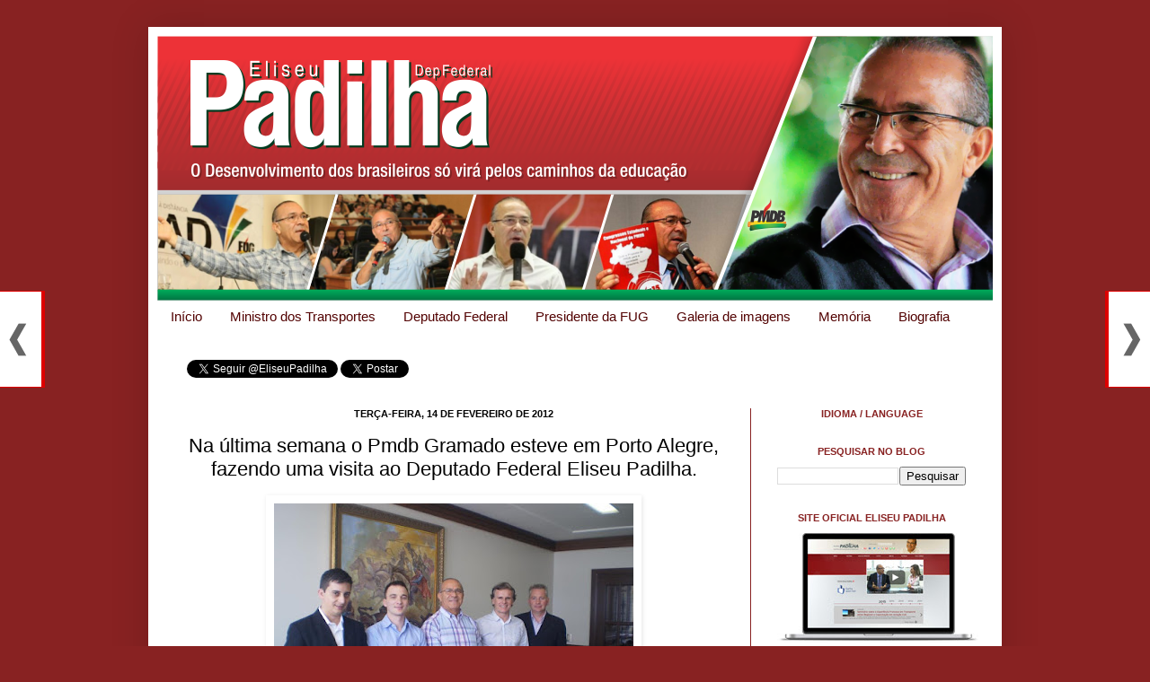

--- FILE ---
content_type: text/html; charset=UTF-8
request_url: https://deputadoeliseupadilha.blogspot.com/2012/02/na-ultima-semana-o-pmdb-gramado-esteve.html
body_size: 19489
content:
<!DOCTYPE html>
<html class='v2' dir='ltr' xmlns='http://www.w3.org/1999/xhtml' xmlns:b='http://www.google.com/2005/gml/b' xmlns:data='http://www.google.com/2005/gml/data' xmlns:expr='http://www.google.com/2005/gml/expr'>
<script type='text/javascript'>

  var _gaq = _gaq || [];
  _gaq.push(['_setAccount', 'UA-29104496-1']);
  _gaq.push(['_trackPageview']);

  (function() {
    var ga = document.createElement('script'); ga.type = 'text/javascript'; ga.async = true;
    ga.src = ('https:' == document.location.protocol ? 'https://ssl' : 'http://www') + '.google-analytics.com/ga.js';
    var s = document.getElementsByTagName('script')[0]; s.parentNode.insertBefore(ga, s);
  })();

</script>
<meta content='deputado, eliseu,padilha,pmdb,ministro,' name='Keywords'/>
<meta content='Deputado Federal pelo Rio Grande do Sul, Eliseu Padilha é advogado e empresário. Fundador do MDB/PMDB. Presidente da CCJ e da Fundação Ulysses Guimarães. Prefeito, Deputado Federal, Secretário e Ministro de Estado, PMDB..' name='Description'/>
<meta content='202b69e59ef7ee3a3787c0aea338c696' name='Updowner-verification'/>
<head>
<link href='https://www.blogger.com/static/v1/widgets/335934321-css_bundle_v2.css' rel='stylesheet' type='text/css'/>
<meta content='text/html; charset=UTF-8' http-equiv='Content-Type'/>
<meta content='blogger' name='generator'/>
<link href='https://deputadoeliseupadilha.blogspot.com/favicon.ico' rel='icon' type='image/x-icon'/>
<link href='http://deputadoeliseupadilha.blogspot.com/2012/02/na-ultima-semana-o-pmdb-gramado-esteve.html' rel='canonical'/>
<link rel="alternate" type="application/atom+xml" title="Eliseu Padilha - Atom" href="https://deputadoeliseupadilha.blogspot.com/feeds/posts/default" />
<link rel="alternate" type="application/rss+xml" title="Eliseu Padilha - RSS" href="https://deputadoeliseupadilha.blogspot.com/feeds/posts/default?alt=rss" />
<link rel="service.post" type="application/atom+xml" title="Eliseu Padilha - Atom" href="https://www.blogger.com/feeds/6580059156475258525/posts/default" />

<link rel="alternate" type="application/atom+xml" title="Eliseu Padilha - Atom" href="https://deputadoeliseupadilha.blogspot.com/feeds/6310901351143681571/comments/default" />
<!--Can't find substitution for tag [blog.ieCssRetrofitLinks]-->
<link href='https://blogger.googleusercontent.com/img/b/R29vZ2xl/AVvXsEi3DfDIZf1YwUwPy87b-BbXWGV_sszSQCX6sGXeF8NKjKNDoOP9JLy2cqIBPExHdYF8gr_bxkgXXTU6TfOcKIMbcfFKaWyoYSd9XyrD2l3mpw-itN3IEVqXDMqf12zdn2H5e-8QjfW8Cg/s400/pmdb+gramado+deputado+eliseu+padilha.jpg' rel='image_src'/>
<meta content='http://deputadoeliseupadilha.blogspot.com/2012/02/na-ultima-semana-o-pmdb-gramado-esteve.html' property='og:url'/>
<meta content='Na última semana o Pmdb Gramado esteve em Porto Alegre, fazendo uma visita ao Deputado Federal Eliseu Padilha.' property='og:title'/>
<meta content='PMDB-Eliseu Padilha é Advogado, Empresário e Político. Deputado Federal e Presidente da Fundação Ulysses Guimarães vinculada ao PMDB.' property='og:description'/>
<meta content='https://blogger.googleusercontent.com/img/b/R29vZ2xl/AVvXsEi3DfDIZf1YwUwPy87b-BbXWGV_sszSQCX6sGXeF8NKjKNDoOP9JLy2cqIBPExHdYF8gr_bxkgXXTU6TfOcKIMbcfFKaWyoYSd9XyrD2l3mpw-itN3IEVqXDMqf12zdn2H5e-8QjfW8Cg/w1200-h630-p-k-no-nu/pmdb+gramado+deputado+eliseu+padilha.jpg' property='og:image'/>
<meta content='IE=EmulateIE7' http-equiv='X-UA-Compatible'/>
<meta content='width=1100' name='viewport'/>
<meta content='text/html; charset=UTF-8' http-equiv='Content-Type'/>
<meta content='blogger' name='generator'/>
<link href='https://deputadoeliseupadilha.blogspot.com/favicon.ico' rel='icon' type='image/x-icon'/>
<link href='http://deputadoeliseupadilha.blogspot.com/2012/02/na-ultima-semana-o-pmdb-gramado-esteve.html' rel='canonical'/>
<link rel="alternate" type="application/atom+xml" title="Eliseu Padilha - Atom" href="https://deputadoeliseupadilha.blogspot.com/feeds/posts/default" />
<link rel="alternate" type="application/rss+xml" title="Eliseu Padilha - RSS" href="https://deputadoeliseupadilha.blogspot.com/feeds/posts/default?alt=rss" />
<link rel="service.post" type="application/atom+xml" title="Eliseu Padilha - Atom" href="https://www.blogger.com/feeds/6580059156475258525/posts/default" />

<link rel="alternate" type="application/atom+xml" title="Eliseu Padilha - Atom" href="https://deputadoeliseupadilha.blogspot.com/feeds/6310901351143681571/comments/default" />
<!--Can't find substitution for tag [blog.ieCssRetrofitLinks]-->
<link href='https://blogger.googleusercontent.com/img/b/R29vZ2xl/AVvXsEi3DfDIZf1YwUwPy87b-BbXWGV_sszSQCX6sGXeF8NKjKNDoOP9JLy2cqIBPExHdYF8gr_bxkgXXTU6TfOcKIMbcfFKaWyoYSd9XyrD2l3mpw-itN3IEVqXDMqf12zdn2H5e-8QjfW8Cg/s400/pmdb+gramado+deputado+eliseu+padilha.jpg' rel='image_src'/>
<meta content='http://deputadoeliseupadilha.blogspot.com/2012/02/na-ultima-semana-o-pmdb-gramado-esteve.html' property='og:url'/>
<meta content='Na última semana o Pmdb Gramado esteve em Porto Alegre, fazendo uma visita ao Deputado Federal Eliseu Padilha.' property='og:title'/>
<meta content='PMDB-Eliseu Padilha é Advogado, Empresário e Político. Deputado Federal e Presidente da Fundação Ulysses Guimarães vinculada ao PMDB.' property='og:description'/>
<meta content='https://blogger.googleusercontent.com/img/b/R29vZ2xl/AVvXsEi3DfDIZf1YwUwPy87b-BbXWGV_sszSQCX6sGXeF8NKjKNDoOP9JLy2cqIBPExHdYF8gr_bxkgXXTU6TfOcKIMbcfFKaWyoYSd9XyrD2l3mpw-itN3IEVqXDMqf12zdn2H5e-8QjfW8Cg/w1200-h630-p-k-no-nu/pmdb+gramado+deputado+eliseu+padilha.jpg' property='og:image'/>
<title>Eliseu Padilha</title>
<meta content='' name='description'/>
<style id='page-skin-1' type='text/css'><!--
/*
-----------------------------------------------
Blogger Template Style
Name:   deputado eliseu padilha
Designer: Josh Peterson
URL:      www.noaesthetic.com
----------------------------------------------- */
/* Variable definitions
====================
<Variable name="keycolor" description="Main Color" type="color" default="#66bbdd"/>
<Group description="Page Text" selector="body">
<Variable name="body.font" description="Font" type="font"
default="normal normal 12px Arial, Tahoma, Helvetica, FreeSans, sans-serif"/>
<Variable name="body.text.color" description="Text Color" type="color" default="#222222"/>
</Group>
<Group description="Backgrounds" selector=".body-fauxcolumns-outer">
<Variable name="body.background.color" description="Outer Background" type="color" default="#66bbdd"/>
<Variable name="content.background.color" description="Main Background" type="color" default="#ffffff"/>
<Variable name="header.background.color" description="Header Background" type="color" default="transparent"/>
</Group>
<Group description="Links" selector=".main-outer">
<Variable name="link.color" description="Link Color" type="color" default="#2288bb"/>
<Variable name="link.visited.color" description="Visited Color" type="color" default="#888888"/>
<Variable name="link.hover.color" description="Hover Color" type="color" default="#33aaff"/>
</Group>
<Group description="Blog Title" selector=".header h1">
<Variable name="header.font" description="Font" type="font"
default="normal normal 60px Arial, Tahoma, Helvetica, FreeSans, sans-serif"/>
<Variable name="header.text.color" description="Title Color" type="color" default="#3399bb" />
</Group>
<Group description="Blog Description" selector=".header .description">
<Variable name="description.text.color" description="Description Color" type="color"
default="#777777" />
</Group>
<Group description="Tabs Text" selector=".tabs-inner .widget li a">
<Variable name="tabs.font" description="Font" type="font"
default="normal normal 14px Arial, Tahoma, Helvetica, FreeSans, sans-serif"/>
<Variable name="tabs.text.color" description="Text Color" type="color" default="#999999"/>
<Variable name="tabs.selected.text.color" description="Selected Color" type="color" default="#000000"/>
</Group>
<Group description="Tabs Background" selector=".tabs-outer .PageList">
<Variable name="tabs.background.color" description="Background Color" type="color" default="#f5f5f5"/>
<Variable name="tabs.selected.background.color" description="Selected Color" type="color" default="#eeeeee"/>
</Group>
<Group description="Post Title" selector="h3.post-title, .comments h4">
<Variable name="post.title.font" description="Font" type="font"
default="normal normal 22px Arial, Tahoma, Helvetica, FreeSans, sans-serif"/>
</Group>
<Group description="Date Header" selector=".date-header">
<Variable name="date.header.color" description="Text Color" type="color"
default="#000000"/>
<Variable name="date.header.background.color" description="Background Color" type="color"
default="transparent"/>
</Group>
<Group description="Post Footer" selector=".post-footer">
<Variable name="post.footer.text.color" description="Text Color" type="color" default="#666666"/>
<Variable name="post.footer.background.color" description="Background Color" type="color"
default="#f9f9f9"/>
<Variable name="post.footer.border.color" description="Shadow Color" type="color" default="#eeeeee"/>
</Group>
<Group description="Gadgets" selector="h2">
<Variable name="widget.title.font" description="Title Font" type="font"
default="normal bold 11px Arial, Tahoma, Helvetica, FreeSans, sans-serif"/>
<Variable name="widget.title.text.color" description="Title Color" type="color" default="#000000"/>
<Variable name="widget.alternate.text.color" description="Alternate Color" type="color" default="#999999"/>
</Group>
<Group description="Images" selector=".main-inner">
<Variable name="image.background.color" description="Background Color" type="color" default="#ffffff"/>
<Variable name="image.border.color" description="Border Color" type="color" default="#eeeeee"/>
<Variable name="image.text.color" description="Caption Text Color" type="color" default="#000000"/>
</Group>
<Group description="Accents" selector=".content-inner">
<Variable name="body.rule.color" description="Separator Line Color" type="color" default="#eeeeee"/>
<Variable name="tabs.border.color" description="Tabs Border Color" type="color" default="#882222"/>
</Group>
<Variable name="body.background" description="Body Background" type="background"
color="#882222" default="$(color) none repeat scroll top left"/>
<Variable name="body.background.override" description="Body Background Override" type="string" default=""/>
<Variable name="body.background.gradient.cap" description="Body Gradient Cap" type="url"
default="url(http://www.blogblog.com/1kt/simple/gradients_light.png)"/>
<Variable name="body.background.gradient.tile" description="Body Gradient Tile" type="url"
default="url(http://www.blogblog.com/1kt/simple/body_gradient_tile_light.png)"/>
<Variable name="content.background.color.selector" description="Content Background Color Selector" type="string" default=".content-inner"/>
<Variable name="content.padding" description="Content Padding" type="length" default="10px"/>
<Variable name="content.padding.horizontal" description="Content Horizontal Padding" type="length" default="10px"/>
<Variable name="content.shadow.spread" description="Content Shadow Spread" type="length" default="40px"/>
<Variable name="content.shadow.spread.webkit" description="Content Shadow Spread (WebKit)" type="length" default="5px"/>
<Variable name="content.shadow.spread.ie" description="Content Shadow Spread (IE)" type="length" default="10px"/>
<Variable name="main.border.width" description="Main Border Width" type="length" default="0"/>
<Variable name="header.background.gradient" description="Header Gradient" type="url" default="none"/>
<Variable name="header.shadow.offset.left" description="Header Shadow Offset Left" type="length" default="-1px"/>
<Variable name="header.shadow.offset.top" description="Header Shadow Offset Top" type="length" default="-1px"/>
<Variable name="header.shadow.spread" description="Header Shadow Spread" type="length" default="1px"/>
<Variable name="header.padding" description="Header Padding" type="length" default="30px"/>
<Variable name="header.border.size" description="Header Border Size" type="length" default="1px"/>
<Variable name="header.bottom.border.size" description="Header Bottom Border Size" type="length" default="0"/>
<Variable name="header.border.horizontalsize" description="Header Horizontal Border Size" type="length" default="0"/>
<Variable name="description.text.size" description="Description Text Size" type="string" default="140%"/>
<Variable name="tabs.margin.top" description="Tabs Margin Top" type="length" default="0" />
<Variable name="tabs.margin.side" description="Tabs Side Margin" type="length" default="30px" />
<Variable name="tabs.background.gradient" description="Tabs Background Gradient" type="url"
default="url(http://www.blogblog.com/1kt/simple/gradients_light.png)"/>
<Variable name="tabs.border.width" description="Tabs Border Width" type="length" default="1px"/>
<Variable name="tabs.bevel.border.width" description="Tabs Bevel Border Width" type="length" default="1px"/>
<Variable name="date.header.padding" description="Date Header Padding" type="string" default="inherit"/>
<Variable name="date.header.letterspacing" description="Date Header Letter Spacing" type="string" default="inherit"/>
<Variable name="date.header.margin" description="Date Header Margin" type="string" default="inherit"/>
<Variable name="post.margin.bottom" description="Post Bottom Margin" type="length" default="25px"/>
<Variable name="image.border.small.size" description="Image Border Small Size" type="length" default="2px"/>
<Variable name="image.border.large.size" description="Image Border Large Size" type="length" default="5px"/>
<Variable name="page.width.selector" description="Page Width Selector" type="string" default=".region-inner"/>
<Variable name="page.width" description="Page Width" type="string" default="auto"/>
<Variable name="main.section.margin" description="Main Section Margin" type="length" default="15px"/>
<Variable name="main.padding" description="Main Padding" type="length" default="15px"/>
<Variable name="main.padding.top" description="Main Padding Top" type="length" default="30px"/>
<Variable name="main.padding.bottom" description="Main Padding Bottom" type="length" default="30px"/>
<Variable name="paging.background"
color="#ffffff"
description="Background of blog paging area" type="background"
default="transparent none no-repeat scroll top center"/>
<Variable name="footer.bevel" description="Bevel border length of footer" type="length" default="0"/>
<Variable name="mobile.background.overlay" description="Mobile Background Overlay" type="string"
default="transparent none repeat scroll top left"/>
<Variable name="mobile.background.size" description="Mobile Background Size" type="string" default="auto"/>
<Variable name="mobile.button.color" description="Mobile Button Color" type="color" default="#ffffff" />
<Variable name="startSide" description="Side where text starts in blog language" type="automatic" default="left"/>
<Variable name="endSide" description="Side where text ends in blog language" type="automatic" default="right"/>
*/
/* Content
----------------------------------------------- */
body {
font: normal normal 12px Arial, Tahoma, Helvetica, FreeSans, sans-serif;
color: #000000;
background: #882222 none no-repeat scroll center center;
padding: 0 40px 40px 40px;
}
html body .region-inner {
min-width: 0;
max-width: 100%;
width: auto;
}
a:link {
text-decoration:none;
color: #cc3333;
}
a:visited {
text-decoration:none;
color: #cc3333;
}
a:hover {
text-decoration:underline;
color: #cc3333;
}
.body-fauxcolumn-outer .fauxcolumn-inner {
background: transparent none repeat scroll top left;
_background-image: none;
}
.body-fauxcolumn-outer .cap-top {
position: absolute;
z-index: 1;
height: 400px;
width: 100%;
background: #882222 none no-repeat scroll center center;
}
.body-fauxcolumn-outer .cap-top .cap-left {
width: 100%;
background: transparent none repeat-x scroll top left;
_background-image: none;
}
.content-outer {
-moz-box-shadow: 0 0 40px rgba(0, 0, 0, .15);
-webkit-box-shadow: 0 0 5px rgba(0, 0, 0, .15);
-goog-ms-box-shadow: 0 0 10px #333333;
box-shadow: 0 0 40px rgba(0, 0, 0, .15);
margin-bottom: 1px;
}
.content-inner {
padding: 10px 10px;
}
.content-inner {
background-color: #ffffff;
}
/* Header
----------------------------------------------- */
.header-outer {
background: transparent url(//www.blogblog.com/1kt/simple/gradients_deep.png) repeat-x scroll 0 -400px;
_background-image: none;
}
.Header h1 {
font: normal normal 60px Arial, Tahoma, Helvetica, FreeSans, sans-serif;
color: #882222;
text-shadow: -1px -1px 1px rgba(0, 0, 0, .2);
}
.Header h1 a {
color: #882222;
}
.Header .description {
font-size: 140%;
color: #882222;
}
.header-inner .Header .titlewrapper {
padding: 22px 30px;
}
.header-inner .Header .descriptionwrapper {
padding: 0 30px;
}
/* Tabs
----------------------------------------------- */
.tabs-inner .section:first-child {
border-top: 0 solid #ffffff;
}
.tabs-inner .section:first-child ul {
margin-top: -0;
border-top: 0 solid #ffffff;
border-left: 0 solid #ffffff;
border-right: 0 solid #ffffff;
}
.tabs-inner .widget ul {
background: #ffffff none repeat-x scroll 0 -800px;
_background-image: none;
border-bottom: 1px solid #ffffff;
margin-top: 1px;
margin-left: -30px;
margin-right: -30px;
}
.tabs-inner .widget li a {
display: inline-block;
padding: .6em 1em;
font: normal normal 15px Arial, Tahoma, Helvetica, FreeSans, sans-serif;
color: #520202;
border-left: 1px solid #ffffff;
border-right: 0 solid #ffffff;
}
.tabs-inner .widget li:first-child a {
border-left: none;
}
.tabs-inner .widget li.selected a, .tabs-inner .widget li a:hover {
color: #520202;
background-color: #ffffff;
text-decoration: none;
}
/* Columns
----------------------------------------------- */
.main-outer {
border-top: 0 solid #882222;
}
.fauxcolumn-left-outer .fauxcolumn-inner {
border-right: 1px solid #882222;
}
.fauxcolumn-right-outer .fauxcolumn-inner {
border-left: 1px solid #882222;
}
/* Headings
----------------------------------------------- */
h2 {text-align: center;
margin: 0 0 1em 0;
font: normal bold 11px Arial, Tahoma, Helvetica, FreeSans, sans-serif;
color: #882222;
text-transform: uppercase;
}
/* Widgets
----------------------------------------------- */
.widget .zippy {
color: #999999;
text-shadow: 2px 2px 1px rgba(0, 0, 0, .1);
}
.widget .popular-posts ul {
list-style: none;
}
/* Posts
----------------------------------------------- */
h3.post-title {
text-align:center;
}
.date-header span {
background-color: transparent;
color: #000000;
padding: inherit;
letter-spacing: inherit;
margin: inherit;
}
.main-inner {
padding-top: 30px;
padding-bottom: 30px;
}
.main-inner .column-center-inner {
padding: 0 15px;
}
.main-inner .column-center-inner .section {
margin: 0 15px;
}
.post {
margin: 0 0 25px 0;
}
h3.post-title, .comments h4 {
font: normal normal 22px Arial, Tahoma, Helvetica, FreeSans, sans-serif;
margin: .75em 0 0;
}
.post-body {
font-size: 110%;
line-height: 1.4;
position: relative;
}
.post-body img, .post-body .tr-caption-container, .Profile img, .Image img,
.BlogList .item-thumbnail img {
padding: 4px;
background: #ffffff;
border: 1px solid #ffffff;
-moz-box-shadow: 1px 1px 5px rgba(0, 0, 0, .1);
-webkit-box-shadow: 1px 1px 5px rgba(0, 0, 0, .1);
box-shadow: 1px 1px 5px rgba(0, 0, 0, .1);
}
.post-body img, .post-body .tr-caption-container {
padding: 8px;
}
.post-body .tr-caption-container {
color: #882222;
}
.post-body .tr-caption-container img {
padding: 0;
background: transparent;
border: none;
-moz-box-shadow: 0 0 0 rgba(0, 0, 0, .1);
-webkit-box-shadow: 0 0 0 rgba(0, 0, 0, .1);
box-shadow: 0 0 0 rgba(0, 0, 0, .1);
}
.post-header {
margin: 0 0 1.5em;
line-height: 1.6;
font-size: 90%;
}
.post-footer {
margin: 20px -2px 0;
padding: 5px 10px;
color: #882222;
background-color: #ffffff;
border-bottom: 1px solid #ececec;
line-height: 1.6;
font-size: 90%;
}
#comments .comment-author {
padding-top: 1.5em;
border-top: 1px solid #882222;
background-position: 0 1.5em;
}
#comments .comment-author:first-child {
padding-top: 0;
border-top: none;
}
.avatar-image-container {
margin: .2em 0 0;
}
#comments .avatar-image-container img {
border: 1px solid #ffffff;
}
/* Comments
----------------------------------------------- */
.comments .comments-content .icon.blog-author {
background-repeat: no-repeat;
background-image: url([data-uri]);
}
.comments .comments-content .loadmore a {
border-top: 1px solid #999999;
border-bottom: 1px solid #999999;
}
.comments .comment-thread.inline-thread {
background-color: #ffffff;
}
.comments .continue {
border-top: 2px solid #999999;
}
/* Accents
---------------------------------------------- */
.section-columns td.columns-cell {
border-left: 1px solid #882222;
}
.blog-pager {
background: transparent none no-repeat scroll top center;
}
.blog-pager-older-link, .home-link,
.blog-pager-newer-link {
background-color: #ffffff;
padding: 5px;
}
.footer-outer {
border-top: 0 dashed #bbbbbb;
}
/* Mobile
----------------------------------------------- */
body.mobile  {
background-size: auto;
}
.mobile .body-fauxcolumn-outer {
background: transparent none repeat scroll top left;
}
.mobile .body-fauxcolumn-outer .cap-top {
background-size: 100% auto;
}
.mobile .content-outer {
-webkit-box-shadow: 0 0 3px rgba(0, 0, 0, .15);
box-shadow: 0 0 3px rgba(0, 0, 0, .15);
padding: 0 40px;
}
body.mobile .AdSense {
margin: 0 -40px;
}
.mobile .tabs-inner .widget ul {
margin-left: 0;
margin-right: 0;
}
.mobile .post {
margin: 0;
}
.mobile .main-inner .column-center-inner .section {
margin: 0;
}
.mobile .date-header span {
padding: 0.1em 10px;
margin: 0 -10px;
}
.mobile h3.post-title {
margin: 0;
}
.mobile .blog-pager {
background: transparent none no-repeat scroll top center;
}
.mobile .footer-outer {
border-top: none;
}
.mobile .main-inner, .mobile .footer-inner {
background-color: #ffffff;
}
.mobile-index-contents {
color: #000000;
}
.mobile-link-button {
background-color: #cc3333;
}
.mobile-link-button a:link, .mobile-link-button a:visited {
color: #882222;
}
.mobile .tabs-inner .section:first-child {
border-top: none;
}
.mobile .tabs-inner .PageList .widget-content {
background-color: #ffffff;
color: #520202;
border-top: 1px solid #ffffff;
border-bottom: 1px solid #ffffff;
}
.mobile .tabs-inner .PageList .widget-content .pagelist-arrow {
border-left: 1px solid #ffffff;
}#navbar-iframe{height: 0px; visibility: hidden; display: none;}
#fnp-nav {font-size:13px;color:#000;font-family:Helvetica, Arial, Verdana, Sans-serif;text-align:left;}
.fnp-previous {position:fixed;top:50%;left:10px;height:37px;width:20px;z-index:9999;}
.fnp-next {position:fixed;top:50%;right:10px;height:37px;width:20px;z-index:9999;}
.fnp-previous a, .fnp-next a {transition:all 0.4s ease;-webkit-transition:all 0.4s ease;-o-transition:all 0.4s ease;-moz-transition:all 0.4s ease;opacity:0.6;}
.fnp-previous a:hover, .fnp-next a:hover {opacity:1;text-decoration:none;}
.fnp-box-left {position:relative;width:20px;height:37px;background:url(https://blogger.googleusercontent.com/img/b/R29vZ2xl/AVvXsEg4uWA_W0eoa8ZYIy41zESlkLFRblRjcXd-XDh5UKhp8hz0DkUdfpBbYcxwo4MQWnJstGHnbVGZElKVQUjnJIFsSSUkhgDlVYcadERR4XEPDEd7qb7dKUpVbeAeUayS10wa0v3AeqO4Ae0r/s1600/arrow-left.png) no-repeat;}
.fnp-content-left {overflow:hidden;width:200px;height:101px;padding:5px 10px 0 60px;border-width:1px 4px 1px 1px;border-style:solid;border-color:#dd0000;color:#000;background:#fff;display:block;position:absolute;top:-36px;left:-235px;z-index:-1;}
.fnp-box-right {position:relative;width:20px;height:37px;background:url(https://blogger.googleusercontent.com/img/b/R29vZ2xl/AVvXsEiMWr5Yfw9wABKVt6j9yx3cHbju1yMrAmZzP3-8HnijWq8PPpBJWkdDWjWJg1igDJeRZrHcAwO_dHrGKbzQD5IrlE5fj_egJ2ZGZ0fnFXefDAe0tMwxRGyMBu5aAVocTCHeFvZVv0lOplCv/s1600/arrow-right.png) no-repeat;}
.fnp-content-right {overflow:hidden;width:200px;height:101px;padding:5px 60px 0 10px;border-width:1px 1px 1px 4px;border-style:solid;border-color:#dd0000;color:#000;background:#fff;display:block;position:absolute;top:-36px;right:-235px;z-index:-1;}
.fnp-nav-title {opacity:0;font-weight:bold;margin:5px 0;color:#dd0000;}
.fnp-nav-link {opacity:0}
.fb-content-left .fb-content-border,.fb-content-right .fb-content-border {display:none;}
@media screen and (max-width: 900px) {
.fnp-previous {display:none;}
.fnp-next {display:none;}
#navbar-iframe{height: 0px; visibility: hidden; display: none;}
}
--></style>
<script src='https://ajax.googleapis.com/ajax/libs/jquery/1.7.1/jquery.min.js' type='text/javascript'></script>
<script type='text/javascript'>
var alts = jQuery.noConflict();
alts(document).ready(function(){
var newerLink = alts("a.blog-pager-newer-link2").attr("href");
alts("a.blog-pager-newer-link2").load(newerLink+" .post-title:first", function() {
var newerLinkTitle = alts("a.blog-pager-newer-link2").text();
alts("a.blog-pager-newer-link2").text(newerLinkTitle);
});
var olderLink = alts("a.blog-pager-older-link2").attr("href");
alts("a.blog-pager-older-link2").load(olderLink+" .post-title:first", function() {
var olderLinkTitle = alts("a.blog-pager-older-link2").text();
alts("a.blog-pager-older-link2").text(olderLinkTitle);//rgt
});
});

var fnp = jQuery.noConflict();
fnp(document).ready(function(){

    fnp(".fnp-previous").mouseenter(function(){
        fnp(".fnp-content-left").stop().animate({
            left:-10
        },700);
        fnp(".fnp-content-left .fnp-nav-title,.fnp-content-left .fnp-nav-link").stop().delay(500).animate({
            opacity:1
        },500);
    });
    fnp(".fnp-previous").mouseleave(function(){
        fnp(".fnp-content-left").stop().animate({
            left:-400
        },700);
        fnp(".fnp-content-left .fnp-nav-title,.fnp-content-left .fnp-nav-link").stop().animate({
            opacity:0},500)
    });fnp(".fnp-next").mouseenter(function(){
        fnp(".fnp-content-right").stop().animate({
            right:-10
        },700);
        fnp(".fnp-content-right .fnp-nav-title,.fnp-content-right .fnp-nav-link").stop().delay(500).animate({
            opacity:1
        },500);
    });fnp(".fnp-next").mouseleave(function(){
        fnp(".fnp-content-right").stop().animate({
            right:-400
        },700);
        fnp(".fnp-content-right .fnp-nav-title,.fnp-content-right .fnp-nav-link").stop().animate({
            opacity:0
        },500);
    });
});
</script>
<style id='template-skin-1' type='text/css'><!--
body {
min-width: 950px;
}
.content-outer, .content-fauxcolumn-outer, .region-inner {
min-width: 950px;
max-width: 950px;
_width: 950px;
}
.main-inner .columns {
padding-left: 0px;
padding-right: 270px;
}
.main-inner .fauxcolumn-center-outer {
left: 0px;
right: 270px;
/* IE6 does not respect left and right together */
_width: expression(this.parentNode.offsetWidth -
parseInt("0px") -
parseInt("270px") + 'px');
}
.main-inner .fauxcolumn-left-outer {
width: 0px;
}
.main-inner .fauxcolumn-right-outer {
width: 270px;
}
.main-inner .column-left-outer {
width: 0px;
right: 100%;
margin-left: -0px;
}
.main-inner .column-right-outer {
width: 270px;
margin-right: -270px;
}
#layout {
min-width: 0;
}
#layout .content-outer {
min-width: 0;
width: 800px;
}
#layout .region-inner {
min-width: 0;
width: auto;
}
--></style>
<link href='https://www.blogger.com/dyn-css/authorization.css?targetBlogID=6580059156475258525&amp;zx=b118f0a7-0380-4711-a136-41b0a16722ec' media='none' onload='if(media!=&#39;all&#39;)media=&#39;all&#39;' rel='stylesheet'/><noscript><link href='https://www.blogger.com/dyn-css/authorization.css?targetBlogID=6580059156475258525&amp;zx=b118f0a7-0380-4711-a136-41b0a16722ec' rel='stylesheet'/></noscript>
<meta name='google-adsense-platform-account' content='ca-host-pub-1556223355139109'/>
<meta name='google-adsense-platform-domain' content='blogspot.com'/>

</head>
<body class='loading'>
<div class='navbar section' id='navbar'><div class='widget Navbar' data-version='1' id='Navbar1'><script type="text/javascript">
    function setAttributeOnload(object, attribute, val) {
      if(window.addEventListener) {
        window.addEventListener('load',
          function(){ object[attribute] = val; }, false);
      } else {
        window.attachEvent('onload', function(){ object[attribute] = val; });
      }
    }
  </script>
<div id="navbar-iframe-container"></div>
<script type="text/javascript" src="https://apis.google.com/js/platform.js"></script>
<script type="text/javascript">
      gapi.load("gapi.iframes:gapi.iframes.style.bubble", function() {
        if (gapi.iframes && gapi.iframes.getContext) {
          gapi.iframes.getContext().openChild({
              url: 'https://www.blogger.com/navbar/6580059156475258525?po\x3d6310901351143681571\x26origin\x3dhttps://deputadoeliseupadilha.blogspot.com',
              where: document.getElementById("navbar-iframe-container"),
              id: "navbar-iframe"
          });
        }
      });
    </script><script type="text/javascript">
(function() {
var script = document.createElement('script');
script.type = 'text/javascript';
script.src = '//pagead2.googlesyndication.com/pagead/js/google_top_exp.js';
var head = document.getElementsByTagName('head')[0];
if (head) {
head.appendChild(script);
}})();
</script>
</div></div>
<div class='body-fauxcolumns'>
<div class='fauxcolumn-outer body-fauxcolumn-outer'>
<div class='cap-top'>
<div class='cap-left'></div>
<div class='cap-right'></div>
</div>
<div class='fauxborder-left'>
<div class='fauxborder-right'></div>
<div class='fauxcolumn-inner'>
</div>
</div>
<div class='cap-bottom'>
<div class='cap-left'></div>
<div class='cap-right'></div>
</div>
</div>
</div>
<div class='content'>
<div class='content-fauxcolumns'>
<div class='fauxcolumn-outer content-fauxcolumn-outer'>
<div class='cap-top'>
<div class='cap-left'></div>
<div class='cap-right'></div>
</div>
<div class='fauxborder-left'>
<div class='fauxborder-right'></div>
<div class='fauxcolumn-inner'>
</div>
</div>
<div class='cap-bottom'>
<div class='cap-left'></div>
<div class='cap-right'></div>
</div>
</div>
</div>
<div class='content-outer'>
<div class='content-cap-top cap-top'>
<div class='cap-left'></div>
<div class='cap-right'></div>
</div>
<div class='fauxborder-left content-fauxborder-left'>
<div class='fauxborder-right content-fauxborder-right'></div>
<div class='content-inner'>
<header>
<div class='header-outer'>
<div class='header-cap-top cap-top'>
<div class='cap-left'></div>
<div class='cap-right'></div>
</div>
<div class='fauxborder-left header-fauxborder-left'>
<div class='fauxborder-right header-fauxborder-right'></div>
<div class='region-inner header-inner'>
<div class='header section' id='header'><div class='widget Header' data-version='1' id='Header1'>
<div id='header-inner'>
<a href='https://deputadoeliseupadilha.blogspot.com/' style='display: block'>
<img alt='Eliseu Padilha' height='295px; ' id='Header1_headerimg' src='https://blogger.googleusercontent.com/img/b/R29vZ2xl/AVvXsEg6AuJbMcY6A_lBVDio0fGD4Urnc90BViee-c58dU79NSGFu63U4VvOb20djotBY5cALlpuVCOSF1JKu3HNJzhOY99DPv3G2lKHnMZA4l-01Nz6Bt5JHm2KMQJjXgUyBrRg8QBUoCenSA/s1600/Eliseu+Padilha+blog+de+noticias+.png' style='display: block' width='935px; '/>
</a>
</div>
</div></div>
</div>
</div>
<div class='header-cap-bottom cap-bottom'>
<div class='cap-left'></div>
<div class='cap-right'></div>
</div>
</div>
</header>
<div class='tabs-outer'>
<div class='tabs-cap-top cap-top'>
<div class='cap-left'></div>
<div class='cap-right'></div>
</div>
<div class='fauxborder-left tabs-fauxborder-left'>
<div class='fauxborder-right tabs-fauxborder-right'></div>
<div class='region-inner tabs-inner'>
<div class='tabs section' id='crosscol'><div class='widget PageList' data-version='1' id='PageList1'>
<h2>Páginas</h2>
<div class='widget-content'>
<ul>
<li>
<a href='https://deputadoeliseupadilha.blogspot.com/'>Início</a>
</li>
<li>
<a href='https://deputadoeliseupadilha.blogspot.com/p/ministro-dos-transportes.html'>Ministro dos Transportes</a>
</li>
<li>
<a href='https://deputadoeliseupadilha.blogspot.com/p/deputado-federal.html'>Deputado Federal</a>
</li>
<li>
<a href='https://deputadoeliseupadilha.blogspot.com/p/presidente-da-fug.html'>Presidente da FUG</a>
</li>
<li>
<a href='https://picasaweb.google.com/100567154065017671515'>Galeria de imagens</a>
</li>
<li>
<a href='http://poucosfazemtanto.blogspot.com.br/'>Memória</a>
</li>
<li>
<a href='https://deputadoeliseupadilha.blogspot.com/p/origem-wikipedia-enciclopedia-livre.html'>Biografia</a>
</li>
</ul>
<div class='clear'></div>
</div>
</div><div class='widget HTML' data-version='1' id='HTML14'>
<div class='widget-content'>
<div id="fb-root"></div>
<script>(function(d, s, id) {
  var js, fjs = d.getElementsByTagName(s)[0];
  if (d.getElementById(id)) return;
  js = d.createElement(s); js.id = id;
  js.src = "//connect.facebook.net/pt_BR/all.js#xfbml=1&appId=228775143871938";
  fjs.parentNode.insertBefore(js, fjs);
}(document, 'script', 'facebook-jssdk'));</script>
<div class="fb-like" data-href="http://www.facebook.com/EliseuPadilha15" data-send="true" data-layout="button_count" data-width="450" data-show-faces="true"></div>
<a href="https://twitter.com/EliseuPadilha" class="twitter-follow-button" data-show-count="false" data-lang="pt">Siga @EliseuPadilha</a>
<script>!function(d,s,id){var js,fjs=d.getElementsByTagName(s)[0];if(!d.getElementById(id)){js=d.createElement(s);js.id=id;js.src="//platform.twitter.com/widgets.js";fjs.parentNode.insertBefore(js,fjs);}}(document,"script","twitter-wjs");</script><a href="https://twitter.com/share" class="twitter-share-button" data-via="EliseuPadilha" data-lang="pt">Tweetar</a>
<script>!function(d,s,id){var js,fjs=d.getElementsByTagName(s)[0];if(!d.getElementById(id)){js=d.createElement(s);js.id=id;js.src="//platform.twitter.com/widgets.js";fjs.parentNode.insertBefore(js,fjs);}}(document,"script","twitter-wjs");</script>
</div>
<div class='clear'></div>
</div></div>
<div class='tabs no-items section' id='crosscol-overflow'></div>
</div>
</div>
<div class='tabs-cap-bottom cap-bottom'>
<div class='cap-left'></div>
<div class='cap-right'></div>
</div>
</div>
<div class='main-outer'>
<div class='main-cap-top cap-top'>
<div class='cap-left'></div>
<div class='cap-right'></div>
</div>
<div class='fauxborder-left main-fauxborder-left'>
<div class='fauxborder-right main-fauxborder-right'></div>
<div class='region-inner main-inner'>
<div class='columns fauxcolumns'>
<div class='fauxcolumn-outer fauxcolumn-center-outer'>
<div class='cap-top'>
<div class='cap-left'></div>
<div class='cap-right'></div>
</div>
<div class='fauxborder-left'>
<div class='fauxborder-right'></div>
<div class='fauxcolumn-inner'>
</div>
</div>
<div class='cap-bottom'>
<div class='cap-left'></div>
<div class='cap-right'></div>
</div>
</div>
<div class='fauxcolumn-outer fauxcolumn-left-outer'>
<div class='cap-top'>
<div class='cap-left'></div>
<div class='cap-right'></div>
</div>
<div class='fauxborder-left'>
<div class='fauxborder-right'></div>
<div class='fauxcolumn-inner'>
</div>
</div>
<div class='cap-bottom'>
<div class='cap-left'></div>
<div class='cap-right'></div>
</div>
</div>
<div class='fauxcolumn-outer fauxcolumn-right-outer'>
<div class='cap-top'>
<div class='cap-left'></div>
<div class='cap-right'></div>
</div>
<div class='fauxborder-left'>
<div class='fauxborder-right'></div>
<div class='fauxcolumn-inner'>
</div>
</div>
<div class='cap-bottom'>
<div class='cap-left'></div>
<div class='cap-right'></div>
</div>
</div>
<!-- corrects IE6 width calculation -->
<div class='columns-inner'>
<div class='column-center-outer'>
<div class='column-center-inner'>
<div class='main section' id='main'><div class='widget Blog' data-version='1' id='Blog1'>
<div class='blog-posts hfeed'>

          <div class="date-outer">
        
<h2 class='date-header'><span>terça-feira, 14 de fevereiro de 2012</span></h2>

          <div class="date-posts">
        
<div class='post-outer'>
<div class='post hentry'>
<a name='6310901351143681571'></a>
<h3 class='post-title entry-title'>
Na última semana o Pmdb Gramado esteve em Porto Alegre, fazendo uma visita ao Deputado Federal Eliseu Padilha.
</h3>
<div class='post-header'>
<div class='post-header-line-1'></div>
</div>
<div class='post-body entry-content' id='post-body-6310901351143681571'>
<div class="separator" style="clear: both; text-align: center;">
<a href="https://blogger.googleusercontent.com/img/b/R29vZ2xl/AVvXsEi3DfDIZf1YwUwPy87b-BbXWGV_sszSQCX6sGXeF8NKjKNDoOP9JLy2cqIBPExHdYF8gr_bxkgXXTU6TfOcKIMbcfFKaWyoYSd9XyrD2l3mpw-itN3IEVqXDMqf12zdn2H5e-8QjfW8Cg/s1600/pmdb+gramado+deputado+eliseu+padilha.jpg" imageanchor="1" style="margin-left: 1em; margin-right: 1em;"><img border="0" height="300" src="https://blogger.googleusercontent.com/img/b/R29vZ2xl/AVvXsEi3DfDIZf1YwUwPy87b-BbXWGV_sszSQCX6sGXeF8NKjKNDoOP9JLy2cqIBPExHdYF8gr_bxkgXXTU6TfOcKIMbcfFKaWyoYSd9XyrD2l3mpw-itN3IEVqXDMqf12zdn2H5e-8QjfW8Cg/s400/pmdb+gramado+deputado+eliseu+padilha.jpg" width="400" /></a></div>
<br />
<br />
<div style="font-family: Arial,Helvetica,sans-serif; text-align: justify;">
<span class="hasCaption">Na última semana o <a data-hovercard="/ajax/hovercard/user.php?id=100003235265047" href="http://www.facebook.com/profile.php?id=100003235265047">Pmdb Gramado</a> esteve em Porto Alegre, fazendo uma visita ao Deputado Federal <a data-hovercard="/ajax/hovercard/user.php?id=100001135658722" href="http://www.facebook.com/eliseupadilha">Eliseu Padilha</a>.
 Na oportunidade os representantes do Partido agradeceram pelos mais de 
15 milhões de reais em emendas individuais que o deputado direcionou a 
Gramado, distribuídas entre o anel viário, complexo esportivo da Vila 
Olímpica da Várzea Grande, além de melhorias para a copa de 2014. 
Estiveram representando o PMDB: o presidente <a data-hovercard="/ajax/hovercard/user.php?id=523753057" href="http://www.facebook.com/profile.php?id=523753057">Evandro Moschem</a>, <a data-hovercard="/ajax/hovercard/user.php?id=100000393497736" href="http://www.facebook.com/andy.boeira">Anderson Boeira</a>, <a data-hovercard="/ajax/hovercard/user.php?id=100001052049206" href="http://www.facebook.com/profile.php?id=100001052049206">João Altemir Teixeira</a> e o pré-candidato a prefeito <a data-hovercard="/ajax/hovercard/user.php?id=100002598513235" href="http://www.facebook.com/profile.php?id=100002598513235">Caio Tomazeli</a>.</span></div>
<div style='clear: both;'></div>
</div>
<div class='post-footer'>
<div class='post-footer-line post-footer-line-1'><span class='post-author vcard'>
Postado por
<span class='fn'>
<a href='https://www.blogger.com/profile/11455827547342784703' rel='author' title='author profile'>
Unknown
</a>
</span>
</span>
<span class='post-timestamp'>
às
<a class='timestamp-link' href='https://deputadoeliseupadilha.blogspot.com/2012/02/na-ultima-semana-o-pmdb-gramado-esteve.html' rel='bookmark' title='permanent link'><abbr class='published' title='2012-02-14T09:23:00-02:00'>09:23</abbr></a>
</span>
<span class='post-comment-link'>
</span>
<span class='post-icons'>
<span class='item-action'>
<a href='https://www.blogger.com/email-post/6580059156475258525/6310901351143681571' title='Enviar esta postagem'>
<img alt="" class="icon-action" height="13" src="//img1.blogblog.com/img/icon18_email.gif" width="18">
</a>
</span>
<span class='item-control blog-admin pid-1180814044'>
<a href='https://www.blogger.com/post-edit.g?blogID=6580059156475258525&postID=6310901351143681571&from=pencil' title='Editar post'>
<img alt='' class='icon-action' height='18' src='https://resources.blogblog.com/img/icon18_edit_allbkg.gif' width='18'/>
</a>
</span>
</span>
<div class='post-share-buttons goog-inline-block'>
<a class='goog-inline-block share-button sb-email' href='https://www.blogger.com/share-post.g?blogID=6580059156475258525&postID=6310901351143681571&target=email' target='_blank' title='Enviar por e-mail'><span class='share-button-link-text'>Enviar por e-mail</span></a><a class='goog-inline-block share-button sb-blog' href='https://www.blogger.com/share-post.g?blogID=6580059156475258525&postID=6310901351143681571&target=blog' onclick='window.open(this.href, "_blank", "height=270,width=475"); return false;' target='_blank' title='Postar no blog!'><span class='share-button-link-text'>Postar no blog!</span></a><a class='goog-inline-block share-button sb-twitter' href='https://www.blogger.com/share-post.g?blogID=6580059156475258525&postID=6310901351143681571&target=twitter' target='_blank' title='Compartilhar no X'><span class='share-button-link-text'>Compartilhar no X</span></a><a class='goog-inline-block share-button sb-facebook' href='https://www.blogger.com/share-post.g?blogID=6580059156475258525&postID=6310901351143681571&target=facebook' onclick='window.open(this.href, "_blank", "height=430,width=640"); return false;' target='_blank' title='Compartilhar no Facebook'><span class='share-button-link-text'>Compartilhar no Facebook</span></a><a class='goog-inline-block share-button sb-pinterest' href='https://www.blogger.com/share-post.g?blogID=6580059156475258525&postID=6310901351143681571&target=pinterest' target='_blank' title='Compartilhar com o Pinterest'><span class='share-button-link-text'>Compartilhar com o Pinterest</span></a>
</div>
</div>
<div class='post-footer-line post-footer-line-2'><span class='post-labels'>
Marcadores:
<a href='https://deputadoeliseupadilha.blogspot.com/search/label/Anderson%20Boeira' rel='tag'>Anderson Boeira</a>,
<a href='https://deputadoeliseupadilha.blogspot.com/search/label/Caio%20Tomazeli' rel='tag'>Caio Tomazeli</a>,
<a href='https://deputadoeliseupadilha.blogspot.com/search/label/Deputado%20Federal' rel='tag'>Deputado Federal</a>,
<a href='https://deputadoeliseupadilha.blogspot.com/search/label/Eliseu%20Padilha' rel='tag'>Eliseu Padilha</a>,
<a href='https://deputadoeliseupadilha.blogspot.com/search/label/Evandro%20Moschem' rel='tag'>Evandro Moschem</a>,
<a href='https://deputadoeliseupadilha.blogspot.com/search/label/Jo%C3%A3o%20Altemir%20Teixeira' rel='tag'>João Altemir Teixeira</a>,
<a href='https://deputadoeliseupadilha.blogspot.com/search/label/PMDB%20Gramado' rel='tag'>PMDB Gramado</a>,
<a href='https://deputadoeliseupadilha.blogspot.com/search/label/prefeito%20tramandai' rel='tag'>prefeito tramandai</a>,
<a href='https://deputadoeliseupadilha.blogspot.com/search/label/Vila%20Ol%C3%ADmpica%20da%20V%C3%A1rzea%20Grande' rel='tag'>Vila Olímpica da Várzea Grande</a>
</span>
</div>
<div class='post-footer-line post-footer-line-3'><span class='post-location'>
Local:
<a href='https://maps.google.com/maps?q=Porto+Alegre+-+RS,+Brasil@-30.0277041,-51.2287346&z=10' target='_blank'>Porto Alegre - RS, Brasil</a>
</span>
</div>
</div>
</div>
<div class='comments' id='comments'>
<a name='comments'></a>
</div>
</div>

        </div></div>
      
</div>
<div id='fnp-nav'>
<div class='blog-pager' id='blog-pager'>
<div class='fnp-previous'><a rel='prev'><div class='fnp-box-left'><div class='fnp-content-left'><div class='fnp-content-border'></div><div class='fnp-nav-title'>Anterior</div><div class='fnp-nav-link'><a class='blog-pager-newer-link2' href='https://deputadoeliseupadilha.blogspot.com/2012/02/pre-candidatos-de-jaragua-do-sulsc.html' id='Blog1_blog-pager-newer-link' style='display: block;' title='Postagem mais recente'></a></div></div></div></a></div>
<div class='fnp-next'><a rel='next'><div class='fnp-box-right'><div class='fnp-content-right'><div class='fnp-content-border'></div><div class='fnp-nav-title'>PRÓXIMO</div><div class='fnp-nav-link'><a class='blog-pager-older-link2' href='https://deputadoeliseupadilha.blogspot.com/2012/02/correio-do-povo-1202-talineoppitz.html' id='Blog1_blog-pager-older-link' title='Postagem mais antiga'></a></div></div></div></a></div>
</div>
<div class='clear'></div>
</div>
<div class='post-feeds'>
</div>
</div><div class='widget HTML' data-version='1' id='HTML2'>
<h2 class='title'>COMPARTILHE:</h2>
<div class='widget-content'>
<b>COMPARTILHE:</b> <span id="st_finder"></span><script type="text/javascript" src="//w.sharethis.com/widget/stblogger2.js"></script><script type="text/javascript">var switchTo5x=true;stBlogger2.init("http://w.sharethis.com/button/buttons.js", {"tumblr":["","",""],"stumbleupon":["","",""],"sonico":["","",""],"orkut":["","",""],"messenger":["","",""],"linkedin":["","",""],"google_reader":["","",""],"friendfeed":["","",""],"formspring":["","",""],"delicious":["","",""],"twitter":["","",""],"facebook":["","",""],"gbuzz":["","",""],"email":["","",""]});var f = document.getElementById("st_finder");var c = f.parentNode.parentNode.childNodes;for (i=0;i<c.length;i++) { try { c[i].style.display = "none"; } catch (err) {}}</script>
</div>
<div class='clear'></div>
</div></div>
</div>
</div>
<div class='column-left-outer'>
<div class='column-left-inner'>
<aside>
</aside>
</div>
</div>
<div class='column-right-outer'>
<div class='column-right-inner'>
<aside>
<div class='sidebar section' id='sidebar-right-1'><div class='widget Translate' data-version='1' id='Translate1'>
<h2 class='title'>Idioma / Language</h2>
<div id='google_translate_element'></div>
<script>
    function googleTranslateElementInit() {
      new google.translate.TranslateElement({
        pageLanguage: 'pt',
        autoDisplay: 'true',
        layout: google.translate.TranslateElement.InlineLayout.VERTICAL
      }, 'google_translate_element');
    }
  </script>
<script src='//translate.google.com/translate_a/element.js?cb=googleTranslateElementInit'></script>
<div class='clear'></div>
</div><div class='widget BlogSearch' data-version='1' id='BlogSearch1'>
<h2 class='title'>Pesquisar no blog</h2>
<div class='widget-content'>
<div id='BlogSearch1_form'>
<form action='https://deputadoeliseupadilha.blogspot.com/search' class='gsc-search-box' target='_top'>
<table cellpadding='0' cellspacing='0' class='gsc-search-box'>
<tbody>
<tr>
<td class='gsc-input'>
<input autocomplete='off' class='gsc-input' name='q' size='10' title='search' type='text' value=''/>
</td>
<td class='gsc-search-button'>
<input class='gsc-search-button' title='search' type='submit' value='Pesquisar'/>
</td>
</tr>
</tbody>
</table>
</form>
</div>
</div>
<div class='clear'></div>
</div><div class='widget HTML' data-version='1' id='HTML5'>
<h2 class='title'>Site Oficial Eliseu Padilha</h2>
<div class='widget-content'>
<div class='widget-content'>
<a href="http://www.eliseupadilha.com.br/politico/"target="_blank"><img src="https://lh3.googleusercontent.com/blogger_img_proxy/AEn0k_sr8AAIDTOLDlH5zm9mj64drJ6I_sjinerxrJ-8S-RKn9aKWQe_z2ukLzn3dlbp7zX7jWsDLthMAjWoAoKiKFJ8ttxzro9wxiGyTA8949mpe7cpOBxzU916TRRh_Lixbtwsiq1YYw=s0-d" border="0" width="226" height="124"></a>
<br /></div>
</div>
<div class='clear'></div>
</div><div class='widget Label' data-version='1' id='Label1'>
<h2>ÍNDICE do blog</h2>
<div class='widget-content list-label-widget-content'>
<ul>
<li>
<a dir='ltr' href='https://deputadoeliseupadilha.blogspot.com/search/label/Atua%C3%A7%C3%A3o%20Parlamentar'>Atuação Parlamentar</a>
</li>
<li>
<a dir='ltr' href='https://deputadoeliseupadilha.blogspot.com/search/label/Atua%C3%A7%C3%A3o%20Partid%C3%A1ria'>Atuação Partidária</a>
</li>
<li>
<a dir='ltr' href='https://deputadoeliseupadilha.blogspot.com/search/label/Deputado%20Federal'>Deputado Federal</a>
</li>
<li>
<a dir='ltr' href='https://deputadoeliseupadilha.blogspot.com/search/label/Funda%C3%A7%C3%A3o%20Ulysses'>Fundação Ulysses</a>
</li>
<li>
<a dir='ltr' href='https://deputadoeliseupadilha.blogspot.com/search/label/Ministro%20de%20Avia%C3%A7%C3%A3o%20Civil'>Ministro de Aviação Civil</a>
</li>
<li>
<a dir='ltr' href='https://deputadoeliseupadilha.blogspot.com/search/label/Ministro%20dos%20Transportes'>Ministro dos Transportes</a>
</li>
<li>
<a dir='ltr' href='https://deputadoeliseupadilha.blogspot.com/search/label/Prefeito%20de%20Tramanda%C3%AD'>Prefeito de Tramandaí</a>
</li>
<li>
<a dir='ltr' href='https://deputadoeliseupadilha.blogspot.com/search/label/V%C3%ADdeos'>Vídeos</a>
</li>
</ul>
<div class='clear'></div>
</div>
</div><div class='widget HTML' data-version='1' id='HTML1'>
<div class='widget-content'>
<style> #social a:hover {background-color: transparent;opacity:0.7;} #social img { -moz-transition: all 0.8s ease-in-out; -webkit-transition: all 0.8s ease-in-out; -o-transition: all 0.8s ease-in-out; -ms-transition: all 0.8s ease-in-out; transition: all 0.8s ease-in-out; } #social img:hover { -moz-transform: rotate(360deg); -webkit-transform: rotate(360deg); -o-transform: rotate(360deg); -ms-transform: rotate(360deg); transform: rotate(360deg); } </style> <center><div id="social"><!--Start Facebook Icon--> <a rel="nofollow" title="Like Our Facebook Page" href="https://www.facebook.com/EliseuPadilha15" target="_blank"><img border="0" src="https://blogger.googleusercontent.com/img/b/R29vZ2xl/AVvXsEi5uuj9YD84S5Ykcw4bmS8myGNI3w7jOIQ2WBCFwvbdDJ5uduZEmCU3h8UCWAVwXG4kS3puHr33TDcIWM2OMCXLsP6Gv007rzs-39RA1VcIKL64trYFTPSrCNIR71-Sh3Bfo9bxrCVaQZPn/s1600/FACEBOOK-48x48.png" style="margin-right:1px;" alt="Icon"/></a> <!--End Facebook Icon--> <!--Start Twitter Icon--> <a rel="nofollow" title="Follow Our Updates On Twitter" href="https://twitter.com/eliseupadilha" target="_blank"><img border="0" src="https://blogger.googleusercontent.com/img/b/R29vZ2xl/AVvXsEgDjyvZP1ywrSVCr_VbGFkr76rdL_QqXqXXGWeC4z0bZSxHTOMfRgdSWYlM1WsfUfEJrmOplIV4zfmNwgTcUAE8TdKQlqxo3tByzxUoQBt2nSYlzZaYIuaOG9qIIQePkZyg6Lt9_n3H-WV6/s1600/TWITTER-48x48.png" style="margin-right:1px;" alt="Icon"/></a> <!--End Twitter Icon--> <!--Start Google+ Icon--> <a title="Follow Us On Google+" rel="nofollow" href="https://plus.google.com/u/0/100567154065017671515" target="_blank"><img style="margin-right:1px;" src="https://blogger.googleusercontent.com/img/b/R29vZ2xl/AVvXsEgAUC2EeYsYu9D6tzl92k14_yTmjb8iz6Q_d6lJpEnG1sRtsduY6Ps0C1D4GQ_JcA6HdrvFIf9ORHjBituZG31lfwzASzPvsy2YdUyAAo62YApqKhPmE-T88Sk2fjaoFUyRBWjK1EX9bMal/s1600/GOOGLE-PLUS-48x48.png"/></a> <!--End Google+ Icon--> <!--Start Pinterest Icon--> <a title="Follow Our Pins" rel="nofollow" href="http://pinterest.com/eliseupadilha/" target="_blank"><img style="margin-right:1px;" src="https://blogger.googleusercontent.com/img/b/R29vZ2xl/AVvXsEica16RPx_GjZvYDVDPdLGK0E_6G6EUqdBftvA1AtJsMzW_qMIbnK9JYHtmyhdxKlSVH5vVqAnuhbFDDLUd9-wxeVUgjs3_Xp3qiCKCGDcu1fjW6mVv1GqylvezTsEL_XTQr6kThknuQ2Uq/s1600/PINTEREST-48x48.png" alt="Follow Me on Pinterest" /></a> <!--End Pinterest Icon--> </div><br/> </center>
</div>
<div class='clear'></div>
</div><div class='widget LinkList' data-version='1' id='LinkList1'>
<div class='widget-content'>
<ul>
<li><a href='http://meadiciona.com/eliseupadilha'>Twitter, Facebook e outras redes</a></li>
</ul>
<div class='clear'></div>
</div>
</div><div class='widget ContactForm' data-version='1' id='ContactForm1'>
<h2 class='title'>Formulário de contato</h2>
<div class='contact-form-widget'>
<div class='form'>
<form name='contact-form'>
<p></p>
Nome
<br/>
<input class='contact-form-name' id='ContactForm1_contact-form-name' name='name' size='30' type='text' value=''/>
<p></p>
E-mail
<span style='font-weight: bolder;'>*</span>
<br/>
<input class='contact-form-email' id='ContactForm1_contact-form-email' name='email' size='30' type='text' value=''/>
<p></p>
Mensagem
<span style='font-weight: bolder;'>*</span>
<br/>
<textarea class='contact-form-email-message' cols='25' id='ContactForm1_contact-form-email-message' name='email-message' rows='5'></textarea>
<p></p>
<input class='contact-form-button contact-form-button-submit' id='ContactForm1_contact-form-submit' type='button' value='Enviar'/>
<p></p>
<div style='text-align: center; max-width: 222px; width: 100%'>
<p class='contact-form-error-message' id='ContactForm1_contact-form-error-message'></p>
<p class='contact-form-success-message' id='ContactForm1_contact-form-success-message'></p>
</div>
</form>
</div>
</div>
<div class='clear'></div>
</div><div class='widget HTML' data-version='1' id='HTML3'>
<h2 class='title'>Galeria de Imagens</h2>
<div class='widget-content'>
<div class='widget-content'>
<a href="http://eliseupadilhaimagens.blogspot.com.br"target="_blank"><img src="https://lh3.googleusercontent.com/blogger_img_proxy/AEn0k_ucVi4g85v_ugVWnBHOGzdN3MgDjY5CsP2n3-6us12wMYLoQfY0itMeMke2K4WiMfOoIBHz-vJ8_oEx4AKYXHnIi-YKj9iZcC7W8LsGqafXI2GLyq9wmbPA=s0-d" border="0" width="226" height="69"></a>
<br /></div>
</div>
<div class='clear'></div>
</div><div class='widget HTML' data-version='1' id='HTML13'>
<h2 class='title'>Acesse o "Poucos Fazem Tanto"</h2>
<div class='widget-content'>
<div class='widget-content'>
<a href="http://poucosfazemtanto.blogspot.com.br"target="_blank"><img src="https://lh3.googleusercontent.com/blogger_img_proxy/AEn0k_u1oSHhrWhivXAPEF--2-NXYvznO7jSVRCjdfSm2dDje41BNhwZczv8LFy5auQYOy_mhpSuyQPhvALsGN-UpPjtbVMPh_Ykj6py94WWFFWoTUV7oSTT=s0-d" border="0" width="226" height="69"></a>
<br /></div>
</div>
<div class='clear'></div>
</div><div class='widget PopularPosts' data-version='1' id='PopularPosts1'>
<h2>Postagens mais lidas</h2>
<div class='widget-content popular-posts'>
<ul>
<li>
<div class='item-thumbnail-only'>
<div class='item-thumbnail'>
<a href='https://deputadoeliseupadilha.blogspot.com/2012/05/novo-codigo-comercial-audiencias.html' target='_blank'>
<img alt='' border='0' src='https://lh3.googleusercontent.com/blogger_img_proxy/AEn0k_uEWkTBxZbJ1WBAHoYI3TjBLcpQwby63wSAkd_SoMYsmW4GnSroUDHBAHgr3X8ay6HC8oPyMVopIzqXi4uWiCuhW2YDFAcC4BtbkOjSLAmhHn8D=w72-h72-n-k-no-nu'/>
</a>
</div>
<div class='item-title'><a href='https://deputadoeliseupadilha.blogspot.com/2012/05/novo-codigo-comercial-audiencias.html'>Novo Código Comercial - Audiências Interativas.</a></div>
</div>
<div style='clear: both;'></div>
</li>
<li>
<div class='item-thumbnail-only'>
<div class='item-thumbnail'>
<a href='https://deputadoeliseupadilha.blogspot.com/2012/03/eliseu-padilha-cria-lei-com-prazo-de-60.html' target='_blank'>
<img alt='' border='0' src='https://blogger.googleusercontent.com/img/b/R29vZ2xl/AVvXsEgpbxg3D7Nz-nOeya2h7pXaOIPTJyZSjKUIUlvDtrdkUhwT9GveGrbF8k_zVBuO3wr2SY7V2fUmgv8KD0KeaRS2acNLZSCcmy5vPRbacNfpGp31W-gRW6ofNpfi94PTA4BE_1vX0clzGA/w72-h72-p-k-no-nu/6860+Dep.+Eliseu+Padilha+%28PMDB-RS,+Presidente+da+CCJC%29.jpg'/>
</a>
</div>
<div class='item-title'><a href='https://deputadoeliseupadilha.blogspot.com/2012/03/eliseu-padilha-cria-lei-com-prazo-de-60.html'>Eliseu Padilha cria lei com prazo de 60 dias para retirada de eletrônicos de assistência técnica</a></div>
</div>
<div style='clear: both;'></div>
</li>
<li>
<div class='item-thumbnail-only'>
<div class='item-thumbnail'>
<a href='https://deputadoeliseupadilha.blogspot.com/2012/02/fug-e-pmdb-lancam-oficialmente-o-curso.html' target='_blank'>
<img alt='' border='0' src='https://blogger.googleusercontent.com/img/b/R29vZ2xl/AVvXsEgGeE8qBXq265_oz7yJyDq5uOfa0cM0mEghRzBwiU37jFa3TXhU9xLYcKMU1uqykF_2Pzpol3wF_6TF2_wW4pizpfsaHhA0HvcmL4paa5u1YLGuEAm84NmYVamkQcnK6SKnHgyBLm2mng/w72-h72-p-k-no-nu/logo_Fundacao+Ulysses+Guimaraes_MEDIA.jpg'/>
</a>
</div>
<div class='item-title'><a href='https://deputadoeliseupadilha.blogspot.com/2012/02/fug-e-pmdb-lancam-oficialmente-o-curso.html'>FUG e PMDB lançam oficialmente o curso de formação política para jovens</a></div>
</div>
<div style='clear: both;'></div>
</li>
<li>
<div class='item-thumbnail-only'>
<div class='item-thumbnail'>
<a href='https://deputadoeliseupadilha.blogspot.com/2014/04/eliseu-padilha-recebe-resposta-do-superintendente-porto-de-rio-grande.html' target='_blank'>
<img alt='' border='0' src='https://blogger.googleusercontent.com/img/proxy/[base64]w72-h72-p-k-no-nu'/>
</a>
</div>
<div class='item-title'><a href='https://deputadoeliseupadilha.blogspot.com/2014/04/eliseu-padilha-recebe-resposta-do-superintendente-porto-de-rio-grande.html'>Eliseu Padilha recebe resposta do superintendente do Porto de Rio Grande</a></div>
</div>
<div style='clear: both;'></div>
</li>
<li>
<div class='item-thumbnail-only'>
<div class='item-thumbnail'>
<a href='https://deputadoeliseupadilha.blogspot.com/2012/03/ead-fug-prepara-mediadores-para-os.html' target='_blank'>
<img alt='' border='0' src='https://blogger.googleusercontent.com/img/b/R29vZ2xl/AVvXsEjtE7oXlS6u_726KYGqQly413q3hd2PypU1hq72fPgpgZRY-lbtIl1ngaUggzFNSkAS5FfK40vcwy6gw_GsDEyqsv-Gp4hAqGX0W2scRmG-V8Q6GGtPZaWEit6iC_QKNm75amrRLdD88A/w72-h72-p-k-no-nu/ead+fug+eliseu-padilha.jpg'/>
</a>
</div>
<div class='item-title'><a href='https://deputadoeliseupadilha.blogspot.com/2012/03/ead-fug-prepara-mediadores-para-os.html'>EAD FUG prepara mediadores para os cursos em SP.</a></div>
</div>
<div style='clear: both;'></div>
</li>
</ul>
<div class='clear'></div>
</div>
</div><div class='widget HTML' data-version='1' id='HTML15'>
<h2 class='title'>Imagens Twitter, Google, Facebook de Eliseu Padilha</h2>
<div class='widget-content'>
<div style="text-align: left;">
<embed flashvars="host=picasaweb.google.com&amp;hl=pt_BR&amp;feat=flashalbum&amp;RGB=0x000000&amp;feed=https%3A%2F%2Fpicasaweb.google.com%2Fdata%2Ffeed%2Fapi%2Fuser%2F100567154065017671515%2Falbumid%2F5714248612854141153%3Falt%3Drss%26kind%3Dphoto%26hl%3Dpt_BR" height="180" pluginspage="http://www.macromedia.com/go/getflashplayer" src="https://picasaweb.google.com/s/c/bin/slideshow.swf" type="application/x-shockwave-flash" width="220"></embed>
</div>

<div class="data_field" style="font-family: Arial,Helvetica,sans-serif; text-align: center;">
</div>
</div>
<div class='clear'></div>
</div><div class='widget HTML' data-version='1' id='HTML4'>
<h2 class='title'>Twitter Eliseu Padilha</h2>
<div class='widget-content'>
<script charset="utf-8" src="//widgets.twimg.com/j/2/widget.js"></script>
<script>
new TWTR.Widget({
  version: 2,
  type: 'profile',
  rpp: 3,
  interval: 30000,
  width: 200,
  height: 250,
  theme: {
    shell: {
      background: '#8a0505',
      color: '#f5f0f0'
    },
    tweets: {
      background: '#ffffff',
      color: '#0a050a',
      links: '#5c0707'
    }
  },
  features: {
    scrollbar: true,
    loop: false,
    live: true,
    behavior: 'all'
  }
}).render().setUser('EliseuPadilha').start();
</script>
</div>
<div class='clear'></div>
</div><div class='widget Followers' data-version='1' id='Followers1'>
<h2 class='title'>SIGA O BLOG</h2>
<div class='widget-content'>
<div id='Followers1-wrapper'>
<div style='margin-right:2px;'>
<div><script type="text/javascript" src="https://apis.google.com/js/platform.js"></script>
<div id="followers-iframe-container"></div>
<script type="text/javascript">
    window.followersIframe = null;
    function followersIframeOpen(url) {
      gapi.load("gapi.iframes", function() {
        if (gapi.iframes && gapi.iframes.getContext) {
          window.followersIframe = gapi.iframes.getContext().openChild({
            url: url,
            where: document.getElementById("followers-iframe-container"),
            messageHandlersFilter: gapi.iframes.CROSS_ORIGIN_IFRAMES_FILTER,
            messageHandlers: {
              '_ready': function(obj) {
                window.followersIframe.getIframeEl().height = obj.height;
              },
              'reset': function() {
                window.followersIframe.close();
                followersIframeOpen("https://www.blogger.com/followers/frame/6580059156475258525?colors\x3dCgt0cmFuc3BhcmVudBILdHJhbnNwYXJlbnQaByMwMDAwMDAiByNjYzMzMzMqByNmZmZmZmYyByM4ODIyMjI6ByMwMDAwMDBCByNjYzMzMzNKByM5OTk5OTlSByNjYzMzMzNaC3RyYW5zcGFyZW50\x26pageSize\x3d21\x26hl\x3dpt-BR\x26origin\x3dhttps://deputadoeliseupadilha.blogspot.com");
              },
              'open': function(url) {
                window.followersIframe.close();
                followersIframeOpen(url);
              }
            }
          });
        }
      });
    }
    followersIframeOpen("https://www.blogger.com/followers/frame/6580059156475258525?colors\x3dCgt0cmFuc3BhcmVudBILdHJhbnNwYXJlbnQaByMwMDAwMDAiByNjYzMzMzMqByNmZmZmZmYyByM4ODIyMjI6ByMwMDAwMDBCByNjYzMzMzNKByM5OTk5OTlSByNjYzMzMzNaC3RyYW5zcGFyZW50\x26pageSize\x3d21\x26hl\x3dpt-BR\x26origin\x3dhttps://deputadoeliseupadilha.blogspot.com");
  </script></div>
</div>
</div>
<div class='clear'></div>
</div>
</div><div class='widget Profile' data-version='1' id='Profile1'>
<h2>Eliseu Padilha perfil:</h2>
<div class='widget-content'>
<dl class='profile-datablock'>
<dt class='profile-data'>
<a class='profile-name-link g-profile' href='https://www.blogger.com/profile/11455827547342784703' rel='author' style='background-image: url(//www.blogger.com/img/logo-16.png);'>
Unknown
</a>
</dt>
</dl>
<a class='profile-link' href='https://www.blogger.com/profile/11455827547342784703' rel='author'>Ver meu perfil completo</a>
<div class='clear'></div>
</div>
</div></div>
</aside>
</div>
</div>
</div>
<div style='clear: both'></div>
<!-- columns -->
</div>
<!-- main -->
</div>
</div>
<div class='main-cap-bottom cap-bottom'>
<div class='cap-left'></div>
<div class='cap-right'></div>
</div>
</div>
<footer>
<div class='footer-outer'>
<div class='footer-cap-top cap-top'>
<div class='cap-left'></div>
<div class='cap-right'></div>
</div>
<div class='fauxborder-left footer-fauxborder-left'>
<div class='fauxborder-right footer-fauxborder-right'></div>
<div class='region-inner footer-inner'>
<div class='foot no-items section' id='footer-1'></div>
<!-- outside of the include in order to lock Attribution widget -->
<div class='foot section' id='footer-3'><div class='widget HTML' data-version='1' id='HTML16'>
<h2 class='title'>Zimbio</h2>
<div class='widget-content'>
<a href="http://www.zimbio.com/" style="color: #244366; display: block; font-size: 11px; margin-top: 2px; padding-left: 10px;"><br /></a><a dihitt_check="a9fa34b067b19c21e33f71497b73ae59" href="http://www.dihitt.com.br/?ref=433032"><img src="https://lh3.googleusercontent.com/blogger_img_proxy/AEn0k_utrPvIKwBBF6BzAcnyHOX9QjzM54CPcO6kkqeYv8YrNboUsXYx8P0E8wiEHzDKdk9a1ovLoK12DsdHSkIGUwaViw32DPZ5PUHgE43ZX-ChiXeN5F6NqQ=s0-d"></a>&nbsp;<a href="http://www.linkerama.com/" target="_blank" title="Linkerama: Os melhores blogs da Internet estão aqui!"><img alt="Linkerama: Os melhores blogs da Internet estão aqui!" border="0" height="60" src="https://lh3.googleusercontent.com/blogger_img_proxy/AEn0k_vPa75y6h-X75fKjUno6lQrGY0WfjXtFls0jV-iP4wYVAOBAczBDoKtodbtduKEt1b9pKLEiUG5Mjas4tCJPstJ0Lp4v8cclxKG-AHRQO4OFE_nlQ-9e-oh=s0-d" width="120"></a><a href="http://www.linkes.com.br/" target="_blank"><img alt="Navegando sem parar!" border="0" height="60" src="https://lh3.googleusercontent.com/blogger_img_proxy/AEn0k_vsjfS3jsy6UL2pJzvIaKKq6T-vo7zTXDRMV9SMAlzv20c101SGLx-KqqlZrBV-GhCiezQJmw0S6sdagqcB0UJbQzWSnAY1m4JVCgRpMLOYDBd3xyZN4WU9WVNL0fOUAiC69oLXZPJgL8AAydOo5g=s0-d" title="Navegando sem parar!" width="120"></a><a href="http://www.colmeia.blog.br/" target="_blank" title="Colmeia: O melhor dos blogs"><img alt="Colmeia: O melhor dos blogs" border="0" src="https://lh3.googleusercontent.com/blogger_img_proxy/AEn0k_tNX1OD18A1HbIxCrJv9nRKJfk1bExEM3YKGskt7CRMuQpoY3Npw3G-qExWN4bxXvS5S7LkJki5H04JPAlTirZOXbTtGyfikCbq5sit2MkwyckOKj48Tg=s0-d"></a><a href="http://www.linkativo.com.br/" target="_blank"><img border="0" src="https://lh3.googleusercontent.com/blogger_img_proxy/AEn0k_vjzAQYd7pZq_KL-5cUKzwWMiN6PlCRlMYVqQI_3Vnz88CT6vcYO16clAgzCY6hr_MkYbiSlToKt8pwCATmRjWQ7Z1lUDDpbeRX=s0-d"></a><a href="http://www.biglinks.com.br/" target="_blank"><img border="0" src="https://lh3.googleusercontent.com/blogger_img_proxy/AEn0k_umx58iaspuWUy-SL86p43_hU73axd5dbAJrcQx9zoEzRsdhNNoV_LlgZlipmTvSmPHQ1i0rZtdtAUf2ICtH4AqzlYokqUi_zop=s0-d"></a><a href="http://politica.centralblogs.com.br/blog.php?href=deputado+eliseu+padilha&amp;KEYWORD=38897" target="_blank"><img alt="Central Blogs" border="0" height="60" src="https://lh3.googleusercontent.com/blogger_img_proxy/AEn0k_vRhZUMxVgkwh05O4Q6ryU9QxffvrbyNKl9yK-RV6dfqYYHfLZljwNpCMF3o68P6GhSqE7f41v4P4gjcUeKOZgl-outSK1dVs1ktRnBXLb105weRMI=s0-d" width="135"></a><a href="http://www.dignow.org/"><img alt="df9b25dc-3da8-4d68-b7fa-0fbc6c91dc4b" border="0" src="https://lh3.googleusercontent.com/blogger_img_proxy/AEn0k_v5I9ceLWaL9uWnM6C51WuAMrJ8OIH5edFpebhWwa_F5m3DQFHFTyqtO_l-41hzijKDeJzdAiGRdw-jHgMKCx1ctB6vLVLRFHQ0Uv-d-hw=s0-d"></a><br />
<br />
</div>
<div class='clear'></div>
</div><div class='widget Attribution' data-version='1' id='Attribution1'>
<div class='widget-content' style='text-align: center;'>
Eliseu Padilha. Tecnologia do <a href='https://www.blogger.com' target='_blank'>Blogger</a>.
</div>
<div class='clear'></div>
</div></div>
</div>
</div>
<div class='footer-cap-bottom cap-bottom'>
<div class='cap-left'></div>
<div class='cap-right'></div>
</div>
</div>
</footer>
<!-- content -->
</div>
</div>
<div class='content-cap-bottom cap-bottom'>
<div class='cap-left'></div>
<div class='cap-right'></div>
</div>
</div>
</div>
<script type='text/javascript'>
    window.setTimeout(function() {
        document.body.className = document.body.className.replace('loading', '');
      }, 10);
  </script>
<script type='text/javascript'>
        (function(i,s,o,g,r,a,m){i['GoogleAnalyticsObject']=r;i[r]=i[r]||function(){
        (i[r].q=i[r].q||[]).push(arguments)},i[r].l=1*new Date();a=s.createElement(o),
        m=s.getElementsByTagName(o)[0];a.async=1;a.src=g;m.parentNode.insertBefore(a,m)
        })(window,document,'script','https://www.google-analytics.com/analytics.js','ga');
        ga('create', 'UA-29104496-1', 'auto', 'blogger');
        ga('blogger.send', 'pageview');
      </script>

<script type="text/javascript" src="https://www.blogger.com/static/v1/widgets/2028843038-widgets.js"></script>
<script type='text/javascript'>
window['__wavt'] = 'AOuZoY5ygK8Jz8bJQt3AgGDaA-WdRgJCwQ:1769017201698';_WidgetManager._Init('//www.blogger.com/rearrange?blogID\x3d6580059156475258525','//deputadoeliseupadilha.blogspot.com/2012/02/na-ultima-semana-o-pmdb-gramado-esteve.html','6580059156475258525');
_WidgetManager._SetDataContext([{'name': 'blog', 'data': {'blogId': '6580059156475258525', 'title': 'Eliseu Padilha', 'url': 'https://deputadoeliseupadilha.blogspot.com/2012/02/na-ultima-semana-o-pmdb-gramado-esteve.html', 'canonicalUrl': 'http://deputadoeliseupadilha.blogspot.com/2012/02/na-ultima-semana-o-pmdb-gramado-esteve.html', 'homepageUrl': 'https://deputadoeliseupadilha.blogspot.com/', 'searchUrl': 'https://deputadoeliseupadilha.blogspot.com/search', 'canonicalHomepageUrl': 'http://deputadoeliseupadilha.blogspot.com/', 'blogspotFaviconUrl': 'https://deputadoeliseupadilha.blogspot.com/favicon.ico', 'bloggerUrl': 'https://www.blogger.com', 'hasCustomDomain': false, 'httpsEnabled': true, 'enabledCommentProfileImages': true, 'gPlusViewType': 'FILTERED_POSTMOD', 'adultContent': false, 'analyticsAccountNumber': 'UA-29104496-1', 'encoding': 'UTF-8', 'locale': 'pt-BR', 'localeUnderscoreDelimited': 'pt_br', 'languageDirection': 'ltr', 'isPrivate': false, 'isMobile': false, 'isMobileRequest': false, 'mobileClass': '', 'isPrivateBlog': false, 'isDynamicViewsAvailable': true, 'feedLinks': '\x3clink rel\x3d\x22alternate\x22 type\x3d\x22application/atom+xml\x22 title\x3d\x22Eliseu Padilha - Atom\x22 href\x3d\x22https://deputadoeliseupadilha.blogspot.com/feeds/posts/default\x22 /\x3e\n\x3clink rel\x3d\x22alternate\x22 type\x3d\x22application/rss+xml\x22 title\x3d\x22Eliseu Padilha - RSS\x22 href\x3d\x22https://deputadoeliseupadilha.blogspot.com/feeds/posts/default?alt\x3drss\x22 /\x3e\n\x3clink rel\x3d\x22service.post\x22 type\x3d\x22application/atom+xml\x22 title\x3d\x22Eliseu Padilha - Atom\x22 href\x3d\x22https://www.blogger.com/feeds/6580059156475258525/posts/default\x22 /\x3e\n\n\x3clink rel\x3d\x22alternate\x22 type\x3d\x22application/atom+xml\x22 title\x3d\x22Eliseu Padilha - Atom\x22 href\x3d\x22https://deputadoeliseupadilha.blogspot.com/feeds/6310901351143681571/comments/default\x22 /\x3e\n', 'meTag': '', 'adsenseHostId': 'ca-host-pub-1556223355139109', 'adsenseHasAds': false, 'adsenseAutoAds': false, 'boqCommentIframeForm': true, 'loginRedirectParam': '', 'view': '', 'dynamicViewsCommentsSrc': '//www.blogblog.com/dynamicviews/4224c15c4e7c9321/js/comments.js', 'dynamicViewsScriptSrc': '//www.blogblog.com/dynamicviews/6e0d22adcfa5abea', 'plusOneApiSrc': 'https://apis.google.com/js/platform.js', 'disableGComments': true, 'interstitialAccepted': false, 'sharing': {'platforms': [{'name': 'Gerar link', 'key': 'link', 'shareMessage': 'Gerar link', 'target': ''}, {'name': 'Facebook', 'key': 'facebook', 'shareMessage': 'Compartilhar no Facebook', 'target': 'facebook'}, {'name': 'Postar no blog!', 'key': 'blogThis', 'shareMessage': 'Postar no blog!', 'target': 'blog'}, {'name': 'X', 'key': 'twitter', 'shareMessage': 'Compartilhar no X', 'target': 'twitter'}, {'name': 'Pinterest', 'key': 'pinterest', 'shareMessage': 'Compartilhar no Pinterest', 'target': 'pinterest'}, {'name': 'E-mail', 'key': 'email', 'shareMessage': 'E-mail', 'target': 'email'}], 'disableGooglePlus': true, 'googlePlusShareButtonWidth': 0, 'googlePlusBootstrap': '\x3cscript type\x3d\x22text/javascript\x22\x3ewindow.___gcfg \x3d {\x27lang\x27: \x27pt_BR\x27};\x3c/script\x3e'}, 'hasCustomJumpLinkMessage': false, 'jumpLinkMessage': 'Leia mais', 'pageType': 'item', 'postId': '6310901351143681571', 'postImageThumbnailUrl': 'https://blogger.googleusercontent.com/img/b/R29vZ2xl/AVvXsEi3DfDIZf1YwUwPy87b-BbXWGV_sszSQCX6sGXeF8NKjKNDoOP9JLy2cqIBPExHdYF8gr_bxkgXXTU6TfOcKIMbcfFKaWyoYSd9XyrD2l3mpw-itN3IEVqXDMqf12zdn2H5e-8QjfW8Cg/s72-c/pmdb+gramado+deputado+eliseu+padilha.jpg', 'postImageUrl': 'https://blogger.googleusercontent.com/img/b/R29vZ2xl/AVvXsEi3DfDIZf1YwUwPy87b-BbXWGV_sszSQCX6sGXeF8NKjKNDoOP9JLy2cqIBPExHdYF8gr_bxkgXXTU6TfOcKIMbcfFKaWyoYSd9XyrD2l3mpw-itN3IEVqXDMqf12zdn2H5e-8QjfW8Cg/s400/pmdb+gramado+deputado+eliseu+padilha.jpg', 'pageName': 'Na \xfaltima semana o Pmdb Gramado esteve em Porto Alegre, fazendo uma visita ao Deputado Federal Eliseu Padilha.', 'pageTitle': 'Eliseu Padilha: Na \xfaltima semana o Pmdb Gramado esteve em Porto Alegre, fazendo uma visita ao Deputado Federal Eliseu Padilha.', 'metaDescription': ''}}, {'name': 'features', 'data': {}}, {'name': 'messages', 'data': {'edit': 'Editar', 'linkCopiedToClipboard': 'Link copiado para a \xe1rea de transfer\xeancia.', 'ok': 'Ok', 'postLink': 'Link da postagem'}}, {'name': 'template', 'data': {'name': 'custom', 'localizedName': 'Personalizar', 'isResponsive': false, 'isAlternateRendering': false, 'isCustom': true}}, {'name': 'view', 'data': {'classic': {'name': 'classic', 'url': '?view\x3dclassic'}, 'flipcard': {'name': 'flipcard', 'url': '?view\x3dflipcard'}, 'magazine': {'name': 'magazine', 'url': '?view\x3dmagazine'}, 'mosaic': {'name': 'mosaic', 'url': '?view\x3dmosaic'}, 'sidebar': {'name': 'sidebar', 'url': '?view\x3dsidebar'}, 'snapshot': {'name': 'snapshot', 'url': '?view\x3dsnapshot'}, 'timeslide': {'name': 'timeslide', 'url': '?view\x3dtimeslide'}, 'isMobile': false, 'title': 'Na \xfaltima semana o Pmdb Gramado esteve em Porto Alegre, fazendo uma visita ao Deputado Federal Eliseu Padilha.', 'description': 'PMDB-Eliseu Padilha \xe9 Advogado, Empres\xe1rio e Pol\xedtico. Deputado Federal e Presidente da Funda\xe7\xe3o Ulysses Guimar\xe3es vinculada ao PMDB.', 'featuredImage': 'https://blogger.googleusercontent.com/img/b/R29vZ2xl/AVvXsEi3DfDIZf1YwUwPy87b-BbXWGV_sszSQCX6sGXeF8NKjKNDoOP9JLy2cqIBPExHdYF8gr_bxkgXXTU6TfOcKIMbcfFKaWyoYSd9XyrD2l3mpw-itN3IEVqXDMqf12zdn2H5e-8QjfW8Cg/s400/pmdb+gramado+deputado+eliseu+padilha.jpg', 'url': 'https://deputadoeliseupadilha.blogspot.com/2012/02/na-ultima-semana-o-pmdb-gramado-esteve.html', 'type': 'item', 'isSingleItem': true, 'isMultipleItems': false, 'isError': false, 'isPage': false, 'isPost': true, 'isHomepage': false, 'isArchive': false, 'isLabelSearch': false, 'postId': 6310901351143681571}}]);
_WidgetManager._RegisterWidget('_NavbarView', new _WidgetInfo('Navbar1', 'navbar', document.getElementById('Navbar1'), {}, 'displayModeFull'));
_WidgetManager._RegisterWidget('_HeaderView', new _WidgetInfo('Header1', 'header', document.getElementById('Header1'), {}, 'displayModeFull'));
_WidgetManager._RegisterWidget('_PageListView', new _WidgetInfo('PageList1', 'crosscol', document.getElementById('PageList1'), {'title': 'P\xe1ginas', 'links': [{'isCurrentPage': false, 'href': 'https://deputadoeliseupadilha.blogspot.com/', 'title': 'In\xedcio'}, {'isCurrentPage': false, 'href': 'https://deputadoeliseupadilha.blogspot.com/p/ministro-dos-transportes.html', 'id': '5530824369351968496', 'title': 'Ministro dos Transportes'}, {'isCurrentPage': false, 'href': 'https://deputadoeliseupadilha.blogspot.com/p/deputado-federal.html', 'id': '439432567846984107', 'title': 'Deputado Federal'}, {'isCurrentPage': false, 'href': 'https://deputadoeliseupadilha.blogspot.com/p/presidente-da-fug.html', 'id': '5543810556615759185', 'title': 'Presidente da FUG'}, {'isCurrentPage': false, 'href': 'https://picasaweb.google.com/100567154065017671515', 'title': 'Galeria de imagens'}, {'isCurrentPage': false, 'href': 'http://poucosfazemtanto.blogspot.com.br/', 'title': 'Mem\xf3ria'}, {'isCurrentPage': false, 'href': 'https://deputadoeliseupadilha.blogspot.com/p/origem-wikipedia-enciclopedia-livre.html', 'id': '9128490560512311346', 'title': 'Biografia'}], 'mobile': false, 'showPlaceholder': true, 'hasCurrentPage': false}, 'displayModeFull'));
_WidgetManager._RegisterWidget('_HTMLView', new _WidgetInfo('HTML14', 'crosscol', document.getElementById('HTML14'), {}, 'displayModeFull'));
_WidgetManager._RegisterWidget('_BlogView', new _WidgetInfo('Blog1', 'main', document.getElementById('Blog1'), {'cmtInteractionsEnabled': false, 'lightboxEnabled': true, 'lightboxModuleUrl': 'https://www.blogger.com/static/v1/jsbin/1945241621-lbx__pt_br.js', 'lightboxCssUrl': 'https://www.blogger.com/static/v1/v-css/828616780-lightbox_bundle.css'}, 'displayModeFull'));
_WidgetManager._RegisterWidget('_HTMLView', new _WidgetInfo('HTML2', 'main', document.getElementById('HTML2'), {}, 'displayModeFull'));
_WidgetManager._RegisterWidget('_TranslateView', new _WidgetInfo('Translate1', 'sidebar-right-1', document.getElementById('Translate1'), {}, 'displayModeFull'));
_WidgetManager._RegisterWidget('_BlogSearchView', new _WidgetInfo('BlogSearch1', 'sidebar-right-1', document.getElementById('BlogSearch1'), {}, 'displayModeFull'));
_WidgetManager._RegisterWidget('_HTMLView', new _WidgetInfo('HTML5', 'sidebar-right-1', document.getElementById('HTML5'), {}, 'displayModeFull'));
_WidgetManager._RegisterWidget('_LabelView', new _WidgetInfo('Label1', 'sidebar-right-1', document.getElementById('Label1'), {}, 'displayModeFull'));
_WidgetManager._RegisterWidget('_HTMLView', new _WidgetInfo('HTML1', 'sidebar-right-1', document.getElementById('HTML1'), {}, 'displayModeFull'));
_WidgetManager._RegisterWidget('_LinkListView', new _WidgetInfo('LinkList1', 'sidebar-right-1', document.getElementById('LinkList1'), {}, 'displayModeFull'));
_WidgetManager._RegisterWidget('_ContactFormView', new _WidgetInfo('ContactForm1', 'sidebar-right-1', document.getElementById('ContactForm1'), {'contactFormMessageSendingMsg': 'Enviando...', 'contactFormMessageSentMsg': 'Sua mensagem foi enviada.', 'contactFormMessageNotSentMsg': 'N\xe3o foi poss\xedvel enviar a mensagem. Tente novamente mais tarde.', 'contactFormInvalidEmailMsg': 'Um endere\xe7o de e-mail v\xe1lido \xe9 necess\xe1rio.', 'contactFormEmptyMessageMsg': 'O campo de mensagem n\xe3o pode ficar vazio.', 'title': 'Formul\xe1rio de contato', 'blogId': '6580059156475258525', 'contactFormNameMsg': 'Nome', 'contactFormEmailMsg': 'E-mail', 'contactFormMessageMsg': 'Mensagem', 'contactFormSendMsg': 'Enviar', 'contactFormToken': 'AOuZoY59JZGOhsQmqDRg7tX2hCroPx585A:1769017201698', 'submitUrl': 'https://www.blogger.com/contact-form.do'}, 'displayModeFull'));
_WidgetManager._RegisterWidget('_HTMLView', new _WidgetInfo('HTML3', 'sidebar-right-1', document.getElementById('HTML3'), {}, 'displayModeFull'));
_WidgetManager._RegisterWidget('_HTMLView', new _WidgetInfo('HTML13', 'sidebar-right-1', document.getElementById('HTML13'), {}, 'displayModeFull'));
_WidgetManager._RegisterWidget('_PopularPostsView', new _WidgetInfo('PopularPosts1', 'sidebar-right-1', document.getElementById('PopularPosts1'), {}, 'displayModeFull'));
_WidgetManager._RegisterWidget('_HTMLView', new _WidgetInfo('HTML15', 'sidebar-right-1', document.getElementById('HTML15'), {}, 'displayModeFull'));
_WidgetManager._RegisterWidget('_HTMLView', new _WidgetInfo('HTML4', 'sidebar-right-1', document.getElementById('HTML4'), {}, 'displayModeFull'));
_WidgetManager._RegisterWidget('_FollowersView', new _WidgetInfo('Followers1', 'sidebar-right-1', document.getElementById('Followers1'), {}, 'displayModeFull'));
_WidgetManager._RegisterWidget('_ProfileView', new _WidgetInfo('Profile1', 'sidebar-right-1', document.getElementById('Profile1'), {}, 'displayModeFull'));
_WidgetManager._RegisterWidget('_HTMLView', new _WidgetInfo('HTML16', 'footer-3', document.getElementById('HTML16'), {}, 'displayModeFull'));
_WidgetManager._RegisterWidget('_AttributionView', new _WidgetInfo('Attribution1', 'footer-3', document.getElementById('Attribution1'), {}, 'displayModeFull'));
</script>
</body>
</html>

--- FILE ---
content_type: text/html; charset=UTF-8
request_url: https://deputadoeliseupadilha.blogspot.com/2012/02/pre-candidatos-de-jaragua-do-sulsc.html
body_size: 19727
content:
<!DOCTYPE html>
<html class='v2' dir='ltr' xmlns='http://www.w3.org/1999/xhtml' xmlns:b='http://www.google.com/2005/gml/b' xmlns:data='http://www.google.com/2005/gml/data' xmlns:expr='http://www.google.com/2005/gml/expr'>
<script type='text/javascript'>

  var _gaq = _gaq || [];
  _gaq.push(['_setAccount', 'UA-29104496-1']);
  _gaq.push(['_trackPageview']);

  (function() {
    var ga = document.createElement('script'); ga.type = 'text/javascript'; ga.async = true;
    ga.src = ('https:' == document.location.protocol ? 'https://ssl' : 'http://www') + '.google-analytics.com/ga.js';
    var s = document.getElementsByTagName('script')[0]; s.parentNode.insertBefore(ga, s);
  })();

</script>
<meta content='deputado, eliseu,padilha,pmdb,ministro,' name='Keywords'/>
<meta content='Deputado Federal pelo Rio Grande do Sul, Eliseu Padilha é advogado e empresário. Fundador do MDB/PMDB. Presidente da CCJ e da Fundação Ulysses Guimarães. Prefeito, Deputado Federal, Secretário e Ministro de Estado, PMDB..' name='Description'/>
<meta content='202b69e59ef7ee3a3787c0aea338c696' name='Updowner-verification'/>
<head>
<link href='https://www.blogger.com/static/v1/widgets/335934321-css_bundle_v2.css' rel='stylesheet' type='text/css'/>
<meta content='text/html; charset=UTF-8' http-equiv='Content-Type'/>
<meta content='blogger' name='generator'/>
<link href='https://deputadoeliseupadilha.blogspot.com/favicon.ico' rel='icon' type='image/x-icon'/>
<link href='http://deputadoeliseupadilha.blogspot.com/2012/02/pre-candidatos-de-jaragua-do-sulsc.html' rel='canonical'/>
<link rel="alternate" type="application/atom+xml" title="Eliseu Padilha - Atom" href="https://deputadoeliseupadilha.blogspot.com/feeds/posts/default" />
<link rel="alternate" type="application/rss+xml" title="Eliseu Padilha - RSS" href="https://deputadoeliseupadilha.blogspot.com/feeds/posts/default?alt=rss" />
<link rel="service.post" type="application/atom+xml" title="Eliseu Padilha - Atom" href="https://www.blogger.com/feeds/6580059156475258525/posts/default" />

<link rel="alternate" type="application/atom+xml" title="Eliseu Padilha - Atom" href="https://deputadoeliseupadilha.blogspot.com/feeds/4761131244510350491/comments/default" />
<!--Can't find substitution for tag [blog.ieCssRetrofitLinks]-->
<link href='https://blogger.googleusercontent.com/img/b/R29vZ2xl/AVvXsEiFDY9AWSny0CNYKdlyvUXC9S3USgXjFCI0Dvj6v0-AU3o2_Lu0yJBU9xH4rRFObSx47io8bVx0XTKqJEPNmp344ipdqZjRwX9ESetIX7eNMK7NvguLvytIFlU-7U4uSnXu_O7jJ7v0Cg/s320/fundacao+ulysses+guimaraes+pmdb+eliseu+padilha.jpg' rel='image_src'/>
<meta content='http://deputadoeliseupadilha.blogspot.com/2012/02/pre-candidatos-de-jaragua-do-sulsc.html' property='og:url'/>
<meta content='Pré-candidatos de Jaraguá do Sul/SC certificados / FUG' property='og:title'/>
<meta content='PMDB-Eliseu Padilha é Advogado, Empresário e Político. Deputado Federal e Presidente da Fundação Ulysses Guimarães vinculada ao PMDB.' property='og:description'/>
<meta content='https://blogger.googleusercontent.com/img/b/R29vZ2xl/AVvXsEiFDY9AWSny0CNYKdlyvUXC9S3USgXjFCI0Dvj6v0-AU3o2_Lu0yJBU9xH4rRFObSx47io8bVx0XTKqJEPNmp344ipdqZjRwX9ESetIX7eNMK7NvguLvytIFlU-7U4uSnXu_O7jJ7v0Cg/w1200-h630-p-k-no-nu/fundacao+ulysses+guimaraes+pmdb+eliseu+padilha.jpg' property='og:image'/>
<meta content='IE=EmulateIE7' http-equiv='X-UA-Compatible'/>
<meta content='width=1100' name='viewport'/>
<meta content='text/html; charset=UTF-8' http-equiv='Content-Type'/>
<meta content='blogger' name='generator'/>
<link href='https://deputadoeliseupadilha.blogspot.com/favicon.ico' rel='icon' type='image/x-icon'/>
<link href='http://deputadoeliseupadilha.blogspot.com/2012/02/pre-candidatos-de-jaragua-do-sulsc.html' rel='canonical'/>
<link rel="alternate" type="application/atom+xml" title="Eliseu Padilha - Atom" href="https://deputadoeliseupadilha.blogspot.com/feeds/posts/default" />
<link rel="alternate" type="application/rss+xml" title="Eliseu Padilha - RSS" href="https://deputadoeliseupadilha.blogspot.com/feeds/posts/default?alt=rss" />
<link rel="service.post" type="application/atom+xml" title="Eliseu Padilha - Atom" href="https://www.blogger.com/feeds/6580059156475258525/posts/default" />

<link rel="alternate" type="application/atom+xml" title="Eliseu Padilha - Atom" href="https://deputadoeliseupadilha.blogspot.com/feeds/4761131244510350491/comments/default" />
<!--Can't find substitution for tag [blog.ieCssRetrofitLinks]-->
<link href='https://blogger.googleusercontent.com/img/b/R29vZ2xl/AVvXsEiFDY9AWSny0CNYKdlyvUXC9S3USgXjFCI0Dvj6v0-AU3o2_Lu0yJBU9xH4rRFObSx47io8bVx0XTKqJEPNmp344ipdqZjRwX9ESetIX7eNMK7NvguLvytIFlU-7U4uSnXu_O7jJ7v0Cg/s320/fundacao+ulysses+guimaraes+pmdb+eliseu+padilha.jpg' rel='image_src'/>
<meta content='http://deputadoeliseupadilha.blogspot.com/2012/02/pre-candidatos-de-jaragua-do-sulsc.html' property='og:url'/>
<meta content='Pré-candidatos de Jaraguá do Sul/SC certificados / FUG' property='og:title'/>
<meta content='PMDB-Eliseu Padilha é Advogado, Empresário e Político. Deputado Federal e Presidente da Fundação Ulysses Guimarães vinculada ao PMDB.' property='og:description'/>
<meta content='https://blogger.googleusercontent.com/img/b/R29vZ2xl/AVvXsEiFDY9AWSny0CNYKdlyvUXC9S3USgXjFCI0Dvj6v0-AU3o2_Lu0yJBU9xH4rRFObSx47io8bVx0XTKqJEPNmp344ipdqZjRwX9ESetIX7eNMK7NvguLvytIFlU-7U4uSnXu_O7jJ7v0Cg/w1200-h630-p-k-no-nu/fundacao+ulysses+guimaraes+pmdb+eliseu+padilha.jpg' property='og:image'/>
<title>Eliseu Padilha</title>
<meta content='' name='description'/>
<style id='page-skin-1' type='text/css'><!--
/*
-----------------------------------------------
Blogger Template Style
Name:   deputado eliseu padilha
Designer: Josh Peterson
URL:      www.noaesthetic.com
----------------------------------------------- */
/* Variable definitions
====================
<Variable name="keycolor" description="Main Color" type="color" default="#66bbdd"/>
<Group description="Page Text" selector="body">
<Variable name="body.font" description="Font" type="font"
default="normal normal 12px Arial, Tahoma, Helvetica, FreeSans, sans-serif"/>
<Variable name="body.text.color" description="Text Color" type="color" default="#222222"/>
</Group>
<Group description="Backgrounds" selector=".body-fauxcolumns-outer">
<Variable name="body.background.color" description="Outer Background" type="color" default="#66bbdd"/>
<Variable name="content.background.color" description="Main Background" type="color" default="#ffffff"/>
<Variable name="header.background.color" description="Header Background" type="color" default="transparent"/>
</Group>
<Group description="Links" selector=".main-outer">
<Variable name="link.color" description="Link Color" type="color" default="#2288bb"/>
<Variable name="link.visited.color" description="Visited Color" type="color" default="#888888"/>
<Variable name="link.hover.color" description="Hover Color" type="color" default="#33aaff"/>
</Group>
<Group description="Blog Title" selector=".header h1">
<Variable name="header.font" description="Font" type="font"
default="normal normal 60px Arial, Tahoma, Helvetica, FreeSans, sans-serif"/>
<Variable name="header.text.color" description="Title Color" type="color" default="#3399bb" />
</Group>
<Group description="Blog Description" selector=".header .description">
<Variable name="description.text.color" description="Description Color" type="color"
default="#777777" />
</Group>
<Group description="Tabs Text" selector=".tabs-inner .widget li a">
<Variable name="tabs.font" description="Font" type="font"
default="normal normal 14px Arial, Tahoma, Helvetica, FreeSans, sans-serif"/>
<Variable name="tabs.text.color" description="Text Color" type="color" default="#999999"/>
<Variable name="tabs.selected.text.color" description="Selected Color" type="color" default="#000000"/>
</Group>
<Group description="Tabs Background" selector=".tabs-outer .PageList">
<Variable name="tabs.background.color" description="Background Color" type="color" default="#f5f5f5"/>
<Variable name="tabs.selected.background.color" description="Selected Color" type="color" default="#eeeeee"/>
</Group>
<Group description="Post Title" selector="h3.post-title, .comments h4">
<Variable name="post.title.font" description="Font" type="font"
default="normal normal 22px Arial, Tahoma, Helvetica, FreeSans, sans-serif"/>
</Group>
<Group description="Date Header" selector=".date-header">
<Variable name="date.header.color" description="Text Color" type="color"
default="#000000"/>
<Variable name="date.header.background.color" description="Background Color" type="color"
default="transparent"/>
</Group>
<Group description="Post Footer" selector=".post-footer">
<Variable name="post.footer.text.color" description="Text Color" type="color" default="#666666"/>
<Variable name="post.footer.background.color" description="Background Color" type="color"
default="#f9f9f9"/>
<Variable name="post.footer.border.color" description="Shadow Color" type="color" default="#eeeeee"/>
</Group>
<Group description="Gadgets" selector="h2">
<Variable name="widget.title.font" description="Title Font" type="font"
default="normal bold 11px Arial, Tahoma, Helvetica, FreeSans, sans-serif"/>
<Variable name="widget.title.text.color" description="Title Color" type="color" default="#000000"/>
<Variable name="widget.alternate.text.color" description="Alternate Color" type="color" default="#999999"/>
</Group>
<Group description="Images" selector=".main-inner">
<Variable name="image.background.color" description="Background Color" type="color" default="#ffffff"/>
<Variable name="image.border.color" description="Border Color" type="color" default="#eeeeee"/>
<Variable name="image.text.color" description="Caption Text Color" type="color" default="#000000"/>
</Group>
<Group description="Accents" selector=".content-inner">
<Variable name="body.rule.color" description="Separator Line Color" type="color" default="#eeeeee"/>
<Variable name="tabs.border.color" description="Tabs Border Color" type="color" default="#882222"/>
</Group>
<Variable name="body.background" description="Body Background" type="background"
color="#882222" default="$(color) none repeat scroll top left"/>
<Variable name="body.background.override" description="Body Background Override" type="string" default=""/>
<Variable name="body.background.gradient.cap" description="Body Gradient Cap" type="url"
default="url(http://www.blogblog.com/1kt/simple/gradients_light.png)"/>
<Variable name="body.background.gradient.tile" description="Body Gradient Tile" type="url"
default="url(http://www.blogblog.com/1kt/simple/body_gradient_tile_light.png)"/>
<Variable name="content.background.color.selector" description="Content Background Color Selector" type="string" default=".content-inner"/>
<Variable name="content.padding" description="Content Padding" type="length" default="10px"/>
<Variable name="content.padding.horizontal" description="Content Horizontal Padding" type="length" default="10px"/>
<Variable name="content.shadow.spread" description="Content Shadow Spread" type="length" default="40px"/>
<Variable name="content.shadow.spread.webkit" description="Content Shadow Spread (WebKit)" type="length" default="5px"/>
<Variable name="content.shadow.spread.ie" description="Content Shadow Spread (IE)" type="length" default="10px"/>
<Variable name="main.border.width" description="Main Border Width" type="length" default="0"/>
<Variable name="header.background.gradient" description="Header Gradient" type="url" default="none"/>
<Variable name="header.shadow.offset.left" description="Header Shadow Offset Left" type="length" default="-1px"/>
<Variable name="header.shadow.offset.top" description="Header Shadow Offset Top" type="length" default="-1px"/>
<Variable name="header.shadow.spread" description="Header Shadow Spread" type="length" default="1px"/>
<Variable name="header.padding" description="Header Padding" type="length" default="30px"/>
<Variable name="header.border.size" description="Header Border Size" type="length" default="1px"/>
<Variable name="header.bottom.border.size" description="Header Bottom Border Size" type="length" default="0"/>
<Variable name="header.border.horizontalsize" description="Header Horizontal Border Size" type="length" default="0"/>
<Variable name="description.text.size" description="Description Text Size" type="string" default="140%"/>
<Variable name="tabs.margin.top" description="Tabs Margin Top" type="length" default="0" />
<Variable name="tabs.margin.side" description="Tabs Side Margin" type="length" default="30px" />
<Variable name="tabs.background.gradient" description="Tabs Background Gradient" type="url"
default="url(http://www.blogblog.com/1kt/simple/gradients_light.png)"/>
<Variable name="tabs.border.width" description="Tabs Border Width" type="length" default="1px"/>
<Variable name="tabs.bevel.border.width" description="Tabs Bevel Border Width" type="length" default="1px"/>
<Variable name="date.header.padding" description="Date Header Padding" type="string" default="inherit"/>
<Variable name="date.header.letterspacing" description="Date Header Letter Spacing" type="string" default="inherit"/>
<Variable name="date.header.margin" description="Date Header Margin" type="string" default="inherit"/>
<Variable name="post.margin.bottom" description="Post Bottom Margin" type="length" default="25px"/>
<Variable name="image.border.small.size" description="Image Border Small Size" type="length" default="2px"/>
<Variable name="image.border.large.size" description="Image Border Large Size" type="length" default="5px"/>
<Variable name="page.width.selector" description="Page Width Selector" type="string" default=".region-inner"/>
<Variable name="page.width" description="Page Width" type="string" default="auto"/>
<Variable name="main.section.margin" description="Main Section Margin" type="length" default="15px"/>
<Variable name="main.padding" description="Main Padding" type="length" default="15px"/>
<Variable name="main.padding.top" description="Main Padding Top" type="length" default="30px"/>
<Variable name="main.padding.bottom" description="Main Padding Bottom" type="length" default="30px"/>
<Variable name="paging.background"
color="#ffffff"
description="Background of blog paging area" type="background"
default="transparent none no-repeat scroll top center"/>
<Variable name="footer.bevel" description="Bevel border length of footer" type="length" default="0"/>
<Variable name="mobile.background.overlay" description="Mobile Background Overlay" type="string"
default="transparent none repeat scroll top left"/>
<Variable name="mobile.background.size" description="Mobile Background Size" type="string" default="auto"/>
<Variable name="mobile.button.color" description="Mobile Button Color" type="color" default="#ffffff" />
<Variable name="startSide" description="Side where text starts in blog language" type="automatic" default="left"/>
<Variable name="endSide" description="Side where text ends in blog language" type="automatic" default="right"/>
*/
/* Content
----------------------------------------------- */
body {
font: normal normal 12px Arial, Tahoma, Helvetica, FreeSans, sans-serif;
color: #000000;
background: #882222 none no-repeat scroll center center;
padding: 0 40px 40px 40px;
}
html body .region-inner {
min-width: 0;
max-width: 100%;
width: auto;
}
a:link {
text-decoration:none;
color: #cc3333;
}
a:visited {
text-decoration:none;
color: #cc3333;
}
a:hover {
text-decoration:underline;
color: #cc3333;
}
.body-fauxcolumn-outer .fauxcolumn-inner {
background: transparent none repeat scroll top left;
_background-image: none;
}
.body-fauxcolumn-outer .cap-top {
position: absolute;
z-index: 1;
height: 400px;
width: 100%;
background: #882222 none no-repeat scroll center center;
}
.body-fauxcolumn-outer .cap-top .cap-left {
width: 100%;
background: transparent none repeat-x scroll top left;
_background-image: none;
}
.content-outer {
-moz-box-shadow: 0 0 40px rgba(0, 0, 0, .15);
-webkit-box-shadow: 0 0 5px rgba(0, 0, 0, .15);
-goog-ms-box-shadow: 0 0 10px #333333;
box-shadow: 0 0 40px rgba(0, 0, 0, .15);
margin-bottom: 1px;
}
.content-inner {
padding: 10px 10px;
}
.content-inner {
background-color: #ffffff;
}
/* Header
----------------------------------------------- */
.header-outer {
background: transparent url(//www.blogblog.com/1kt/simple/gradients_deep.png) repeat-x scroll 0 -400px;
_background-image: none;
}
.Header h1 {
font: normal normal 60px Arial, Tahoma, Helvetica, FreeSans, sans-serif;
color: #882222;
text-shadow: -1px -1px 1px rgba(0, 0, 0, .2);
}
.Header h1 a {
color: #882222;
}
.Header .description {
font-size: 140%;
color: #882222;
}
.header-inner .Header .titlewrapper {
padding: 22px 30px;
}
.header-inner .Header .descriptionwrapper {
padding: 0 30px;
}
/* Tabs
----------------------------------------------- */
.tabs-inner .section:first-child {
border-top: 0 solid #ffffff;
}
.tabs-inner .section:first-child ul {
margin-top: -0;
border-top: 0 solid #ffffff;
border-left: 0 solid #ffffff;
border-right: 0 solid #ffffff;
}
.tabs-inner .widget ul {
background: #ffffff none repeat-x scroll 0 -800px;
_background-image: none;
border-bottom: 1px solid #ffffff;
margin-top: 1px;
margin-left: -30px;
margin-right: -30px;
}
.tabs-inner .widget li a {
display: inline-block;
padding: .6em 1em;
font: normal normal 15px Arial, Tahoma, Helvetica, FreeSans, sans-serif;
color: #520202;
border-left: 1px solid #ffffff;
border-right: 0 solid #ffffff;
}
.tabs-inner .widget li:first-child a {
border-left: none;
}
.tabs-inner .widget li.selected a, .tabs-inner .widget li a:hover {
color: #520202;
background-color: #ffffff;
text-decoration: none;
}
/* Columns
----------------------------------------------- */
.main-outer {
border-top: 0 solid #882222;
}
.fauxcolumn-left-outer .fauxcolumn-inner {
border-right: 1px solid #882222;
}
.fauxcolumn-right-outer .fauxcolumn-inner {
border-left: 1px solid #882222;
}
/* Headings
----------------------------------------------- */
h2 {text-align: center;
margin: 0 0 1em 0;
font: normal bold 11px Arial, Tahoma, Helvetica, FreeSans, sans-serif;
color: #882222;
text-transform: uppercase;
}
/* Widgets
----------------------------------------------- */
.widget .zippy {
color: #999999;
text-shadow: 2px 2px 1px rgba(0, 0, 0, .1);
}
.widget .popular-posts ul {
list-style: none;
}
/* Posts
----------------------------------------------- */
h3.post-title {
text-align:center;
}
.date-header span {
background-color: transparent;
color: #000000;
padding: inherit;
letter-spacing: inherit;
margin: inherit;
}
.main-inner {
padding-top: 30px;
padding-bottom: 30px;
}
.main-inner .column-center-inner {
padding: 0 15px;
}
.main-inner .column-center-inner .section {
margin: 0 15px;
}
.post {
margin: 0 0 25px 0;
}
h3.post-title, .comments h4 {
font: normal normal 22px Arial, Tahoma, Helvetica, FreeSans, sans-serif;
margin: .75em 0 0;
}
.post-body {
font-size: 110%;
line-height: 1.4;
position: relative;
}
.post-body img, .post-body .tr-caption-container, .Profile img, .Image img,
.BlogList .item-thumbnail img {
padding: 4px;
background: #ffffff;
border: 1px solid #ffffff;
-moz-box-shadow: 1px 1px 5px rgba(0, 0, 0, .1);
-webkit-box-shadow: 1px 1px 5px rgba(0, 0, 0, .1);
box-shadow: 1px 1px 5px rgba(0, 0, 0, .1);
}
.post-body img, .post-body .tr-caption-container {
padding: 8px;
}
.post-body .tr-caption-container {
color: #882222;
}
.post-body .tr-caption-container img {
padding: 0;
background: transparent;
border: none;
-moz-box-shadow: 0 0 0 rgba(0, 0, 0, .1);
-webkit-box-shadow: 0 0 0 rgba(0, 0, 0, .1);
box-shadow: 0 0 0 rgba(0, 0, 0, .1);
}
.post-header {
margin: 0 0 1.5em;
line-height: 1.6;
font-size: 90%;
}
.post-footer {
margin: 20px -2px 0;
padding: 5px 10px;
color: #882222;
background-color: #ffffff;
border-bottom: 1px solid #ececec;
line-height: 1.6;
font-size: 90%;
}
#comments .comment-author {
padding-top: 1.5em;
border-top: 1px solid #882222;
background-position: 0 1.5em;
}
#comments .comment-author:first-child {
padding-top: 0;
border-top: none;
}
.avatar-image-container {
margin: .2em 0 0;
}
#comments .avatar-image-container img {
border: 1px solid #ffffff;
}
/* Comments
----------------------------------------------- */
.comments .comments-content .icon.blog-author {
background-repeat: no-repeat;
background-image: url([data-uri]);
}
.comments .comments-content .loadmore a {
border-top: 1px solid #999999;
border-bottom: 1px solid #999999;
}
.comments .comment-thread.inline-thread {
background-color: #ffffff;
}
.comments .continue {
border-top: 2px solid #999999;
}
/* Accents
---------------------------------------------- */
.section-columns td.columns-cell {
border-left: 1px solid #882222;
}
.blog-pager {
background: transparent none no-repeat scroll top center;
}
.blog-pager-older-link, .home-link,
.blog-pager-newer-link {
background-color: #ffffff;
padding: 5px;
}
.footer-outer {
border-top: 0 dashed #bbbbbb;
}
/* Mobile
----------------------------------------------- */
body.mobile  {
background-size: auto;
}
.mobile .body-fauxcolumn-outer {
background: transparent none repeat scroll top left;
}
.mobile .body-fauxcolumn-outer .cap-top {
background-size: 100% auto;
}
.mobile .content-outer {
-webkit-box-shadow: 0 0 3px rgba(0, 0, 0, .15);
box-shadow: 0 0 3px rgba(0, 0, 0, .15);
padding: 0 40px;
}
body.mobile .AdSense {
margin: 0 -40px;
}
.mobile .tabs-inner .widget ul {
margin-left: 0;
margin-right: 0;
}
.mobile .post {
margin: 0;
}
.mobile .main-inner .column-center-inner .section {
margin: 0;
}
.mobile .date-header span {
padding: 0.1em 10px;
margin: 0 -10px;
}
.mobile h3.post-title {
margin: 0;
}
.mobile .blog-pager {
background: transparent none no-repeat scroll top center;
}
.mobile .footer-outer {
border-top: none;
}
.mobile .main-inner, .mobile .footer-inner {
background-color: #ffffff;
}
.mobile-index-contents {
color: #000000;
}
.mobile-link-button {
background-color: #cc3333;
}
.mobile-link-button a:link, .mobile-link-button a:visited {
color: #882222;
}
.mobile .tabs-inner .section:first-child {
border-top: none;
}
.mobile .tabs-inner .PageList .widget-content {
background-color: #ffffff;
color: #520202;
border-top: 1px solid #ffffff;
border-bottom: 1px solid #ffffff;
}
.mobile .tabs-inner .PageList .widget-content .pagelist-arrow {
border-left: 1px solid #ffffff;
}#navbar-iframe{height: 0px; visibility: hidden; display: none;}
#fnp-nav {font-size:13px;color:#000;font-family:Helvetica, Arial, Verdana, Sans-serif;text-align:left;}
.fnp-previous {position:fixed;top:50%;left:10px;height:37px;width:20px;z-index:9999;}
.fnp-next {position:fixed;top:50%;right:10px;height:37px;width:20px;z-index:9999;}
.fnp-previous a, .fnp-next a {transition:all 0.4s ease;-webkit-transition:all 0.4s ease;-o-transition:all 0.4s ease;-moz-transition:all 0.4s ease;opacity:0.6;}
.fnp-previous a:hover, .fnp-next a:hover {opacity:1;text-decoration:none;}
.fnp-box-left {position:relative;width:20px;height:37px;background:url(https://blogger.googleusercontent.com/img/b/R29vZ2xl/AVvXsEg4uWA_W0eoa8ZYIy41zESlkLFRblRjcXd-XDh5UKhp8hz0DkUdfpBbYcxwo4MQWnJstGHnbVGZElKVQUjnJIFsSSUkhgDlVYcadERR4XEPDEd7qb7dKUpVbeAeUayS10wa0v3AeqO4Ae0r/s1600/arrow-left.png) no-repeat;}
.fnp-content-left {overflow:hidden;width:200px;height:101px;padding:5px 10px 0 60px;border-width:1px 4px 1px 1px;border-style:solid;border-color:#dd0000;color:#000;background:#fff;display:block;position:absolute;top:-36px;left:-235px;z-index:-1;}
.fnp-box-right {position:relative;width:20px;height:37px;background:url(https://blogger.googleusercontent.com/img/b/R29vZ2xl/AVvXsEiMWr5Yfw9wABKVt6j9yx3cHbju1yMrAmZzP3-8HnijWq8PPpBJWkdDWjWJg1igDJeRZrHcAwO_dHrGKbzQD5IrlE5fj_egJ2ZGZ0fnFXefDAe0tMwxRGyMBu5aAVocTCHeFvZVv0lOplCv/s1600/arrow-right.png) no-repeat;}
.fnp-content-right {overflow:hidden;width:200px;height:101px;padding:5px 60px 0 10px;border-width:1px 1px 1px 4px;border-style:solid;border-color:#dd0000;color:#000;background:#fff;display:block;position:absolute;top:-36px;right:-235px;z-index:-1;}
.fnp-nav-title {opacity:0;font-weight:bold;margin:5px 0;color:#dd0000;}
.fnp-nav-link {opacity:0}
.fb-content-left .fb-content-border,.fb-content-right .fb-content-border {display:none;}
@media screen and (max-width: 900px) {
.fnp-previous {display:none;}
.fnp-next {display:none;}
#navbar-iframe{height: 0px; visibility: hidden; display: none;}
}
--></style>
<script src='https://ajax.googleapis.com/ajax/libs/jquery/1.7.1/jquery.min.js' type='text/javascript'></script>
<script type='text/javascript'>
var alts = jQuery.noConflict();
alts(document).ready(function(){
var newerLink = alts("a.blog-pager-newer-link2").attr("href");
alts("a.blog-pager-newer-link2").load(newerLink+" .post-title:first", function() {
var newerLinkTitle = alts("a.blog-pager-newer-link2").text();
alts("a.blog-pager-newer-link2").text(newerLinkTitle);
});
var olderLink = alts("a.blog-pager-older-link2").attr("href");
alts("a.blog-pager-older-link2").load(olderLink+" .post-title:first", function() {
var olderLinkTitle = alts("a.blog-pager-older-link2").text();
alts("a.blog-pager-older-link2").text(olderLinkTitle);//rgt
});
});

var fnp = jQuery.noConflict();
fnp(document).ready(function(){

    fnp(".fnp-previous").mouseenter(function(){
        fnp(".fnp-content-left").stop().animate({
            left:-10
        },700);
        fnp(".fnp-content-left .fnp-nav-title,.fnp-content-left .fnp-nav-link").stop().delay(500).animate({
            opacity:1
        },500);
    });
    fnp(".fnp-previous").mouseleave(function(){
        fnp(".fnp-content-left").stop().animate({
            left:-400
        },700);
        fnp(".fnp-content-left .fnp-nav-title,.fnp-content-left .fnp-nav-link").stop().animate({
            opacity:0},500)
    });fnp(".fnp-next").mouseenter(function(){
        fnp(".fnp-content-right").stop().animate({
            right:-10
        },700);
        fnp(".fnp-content-right .fnp-nav-title,.fnp-content-right .fnp-nav-link").stop().delay(500).animate({
            opacity:1
        },500);
    });fnp(".fnp-next").mouseleave(function(){
        fnp(".fnp-content-right").stop().animate({
            right:-400
        },700);
        fnp(".fnp-content-right .fnp-nav-title,.fnp-content-right .fnp-nav-link").stop().animate({
            opacity:0
        },500);
    });
});
</script>
<style id='template-skin-1' type='text/css'><!--
body {
min-width: 950px;
}
.content-outer, .content-fauxcolumn-outer, .region-inner {
min-width: 950px;
max-width: 950px;
_width: 950px;
}
.main-inner .columns {
padding-left: 0px;
padding-right: 270px;
}
.main-inner .fauxcolumn-center-outer {
left: 0px;
right: 270px;
/* IE6 does not respect left and right together */
_width: expression(this.parentNode.offsetWidth -
parseInt("0px") -
parseInt("270px") + 'px');
}
.main-inner .fauxcolumn-left-outer {
width: 0px;
}
.main-inner .fauxcolumn-right-outer {
width: 270px;
}
.main-inner .column-left-outer {
width: 0px;
right: 100%;
margin-left: -0px;
}
.main-inner .column-right-outer {
width: 270px;
margin-right: -270px;
}
#layout {
min-width: 0;
}
#layout .content-outer {
min-width: 0;
width: 800px;
}
#layout .region-inner {
min-width: 0;
width: auto;
}
--></style>
<link href='https://www.blogger.com/dyn-css/authorization.css?targetBlogID=6580059156475258525&amp;zx=b118f0a7-0380-4711-a136-41b0a16722ec' media='none' onload='if(media!=&#39;all&#39;)media=&#39;all&#39;' rel='stylesheet'/><noscript><link href='https://www.blogger.com/dyn-css/authorization.css?targetBlogID=6580059156475258525&amp;zx=b118f0a7-0380-4711-a136-41b0a16722ec' rel='stylesheet'/></noscript>
<meta name='google-adsense-platform-account' content='ca-host-pub-1556223355139109'/>
<meta name='google-adsense-platform-domain' content='blogspot.com'/>

</head>
<body class='loading'>
<div class='navbar section' id='navbar'><div class='widget Navbar' data-version='1' id='Navbar1'><script type="text/javascript">
    function setAttributeOnload(object, attribute, val) {
      if(window.addEventListener) {
        window.addEventListener('load',
          function(){ object[attribute] = val; }, false);
      } else {
        window.attachEvent('onload', function(){ object[attribute] = val; });
      }
    }
  </script>
<div id="navbar-iframe-container"></div>
<script type="text/javascript" src="https://apis.google.com/js/platform.js"></script>
<script type="text/javascript">
      gapi.load("gapi.iframes:gapi.iframes.style.bubble", function() {
        if (gapi.iframes && gapi.iframes.getContext) {
          gapi.iframes.getContext().openChild({
              url: 'https://www.blogger.com/navbar/6580059156475258525?po\x3d4761131244510350491\x26origin\x3dhttps://deputadoeliseupadilha.blogspot.com',
              where: document.getElementById("navbar-iframe-container"),
              id: "navbar-iframe"
          });
        }
      });
    </script><script type="text/javascript">
(function() {
var script = document.createElement('script');
script.type = 'text/javascript';
script.src = '//pagead2.googlesyndication.com/pagead/js/google_top_exp.js';
var head = document.getElementsByTagName('head')[0];
if (head) {
head.appendChild(script);
}})();
</script>
</div></div>
<div class='body-fauxcolumns'>
<div class='fauxcolumn-outer body-fauxcolumn-outer'>
<div class='cap-top'>
<div class='cap-left'></div>
<div class='cap-right'></div>
</div>
<div class='fauxborder-left'>
<div class='fauxborder-right'></div>
<div class='fauxcolumn-inner'>
</div>
</div>
<div class='cap-bottom'>
<div class='cap-left'></div>
<div class='cap-right'></div>
</div>
</div>
</div>
<div class='content'>
<div class='content-fauxcolumns'>
<div class='fauxcolumn-outer content-fauxcolumn-outer'>
<div class='cap-top'>
<div class='cap-left'></div>
<div class='cap-right'></div>
</div>
<div class='fauxborder-left'>
<div class='fauxborder-right'></div>
<div class='fauxcolumn-inner'>
</div>
</div>
<div class='cap-bottom'>
<div class='cap-left'></div>
<div class='cap-right'></div>
</div>
</div>
</div>
<div class='content-outer'>
<div class='content-cap-top cap-top'>
<div class='cap-left'></div>
<div class='cap-right'></div>
</div>
<div class='fauxborder-left content-fauxborder-left'>
<div class='fauxborder-right content-fauxborder-right'></div>
<div class='content-inner'>
<header>
<div class='header-outer'>
<div class='header-cap-top cap-top'>
<div class='cap-left'></div>
<div class='cap-right'></div>
</div>
<div class='fauxborder-left header-fauxborder-left'>
<div class='fauxborder-right header-fauxborder-right'></div>
<div class='region-inner header-inner'>
<div class='header section' id='header'><div class='widget Header' data-version='1' id='Header1'>
<div id='header-inner'>
<a href='https://deputadoeliseupadilha.blogspot.com/' style='display: block'>
<img alt='Eliseu Padilha' height='295px; ' id='Header1_headerimg' src='https://blogger.googleusercontent.com/img/b/R29vZ2xl/AVvXsEg6AuJbMcY6A_lBVDio0fGD4Urnc90BViee-c58dU79NSGFu63U4VvOb20djotBY5cALlpuVCOSF1JKu3HNJzhOY99DPv3G2lKHnMZA4l-01Nz6Bt5JHm2KMQJjXgUyBrRg8QBUoCenSA/s1600/Eliseu+Padilha+blog+de+noticias+.png' style='display: block' width='935px; '/>
</a>
</div>
</div></div>
</div>
</div>
<div class='header-cap-bottom cap-bottom'>
<div class='cap-left'></div>
<div class='cap-right'></div>
</div>
</div>
</header>
<div class='tabs-outer'>
<div class='tabs-cap-top cap-top'>
<div class='cap-left'></div>
<div class='cap-right'></div>
</div>
<div class='fauxborder-left tabs-fauxborder-left'>
<div class='fauxborder-right tabs-fauxborder-right'></div>
<div class='region-inner tabs-inner'>
<div class='tabs section' id='crosscol'><div class='widget PageList' data-version='1' id='PageList1'>
<h2>Páginas</h2>
<div class='widget-content'>
<ul>
<li>
<a href='https://deputadoeliseupadilha.blogspot.com/'>Início</a>
</li>
<li>
<a href='https://deputadoeliseupadilha.blogspot.com/p/ministro-dos-transportes.html'>Ministro dos Transportes</a>
</li>
<li>
<a href='https://deputadoeliseupadilha.blogspot.com/p/deputado-federal.html'>Deputado Federal</a>
</li>
<li>
<a href='https://deputadoeliseupadilha.blogspot.com/p/presidente-da-fug.html'>Presidente da FUG</a>
</li>
<li>
<a href='https://picasaweb.google.com/100567154065017671515'>Galeria de imagens</a>
</li>
<li>
<a href='http://poucosfazemtanto.blogspot.com.br/'>Memória</a>
</li>
<li>
<a href='https://deputadoeliseupadilha.blogspot.com/p/origem-wikipedia-enciclopedia-livre.html'>Biografia</a>
</li>
</ul>
<div class='clear'></div>
</div>
</div><div class='widget HTML' data-version='1' id='HTML14'>
<div class='widget-content'>
<div id="fb-root"></div>
<script>(function(d, s, id) {
  var js, fjs = d.getElementsByTagName(s)[0];
  if (d.getElementById(id)) return;
  js = d.createElement(s); js.id = id;
  js.src = "//connect.facebook.net/pt_BR/all.js#xfbml=1&appId=228775143871938";
  fjs.parentNode.insertBefore(js, fjs);
}(document, 'script', 'facebook-jssdk'));</script>
<div class="fb-like" data-href="http://www.facebook.com/EliseuPadilha15" data-send="true" data-layout="button_count" data-width="450" data-show-faces="true"></div>
<a href="https://twitter.com/EliseuPadilha" class="twitter-follow-button" data-show-count="false" data-lang="pt">Siga @EliseuPadilha</a>
<script>!function(d,s,id){var js,fjs=d.getElementsByTagName(s)[0];if(!d.getElementById(id)){js=d.createElement(s);js.id=id;js.src="//platform.twitter.com/widgets.js";fjs.parentNode.insertBefore(js,fjs);}}(document,"script","twitter-wjs");</script><a href="https://twitter.com/share" class="twitter-share-button" data-via="EliseuPadilha" data-lang="pt">Tweetar</a>
<script>!function(d,s,id){var js,fjs=d.getElementsByTagName(s)[0];if(!d.getElementById(id)){js=d.createElement(s);js.id=id;js.src="//platform.twitter.com/widgets.js";fjs.parentNode.insertBefore(js,fjs);}}(document,"script","twitter-wjs");</script>
</div>
<div class='clear'></div>
</div></div>
<div class='tabs no-items section' id='crosscol-overflow'></div>
</div>
</div>
<div class='tabs-cap-bottom cap-bottom'>
<div class='cap-left'></div>
<div class='cap-right'></div>
</div>
</div>
<div class='main-outer'>
<div class='main-cap-top cap-top'>
<div class='cap-left'></div>
<div class='cap-right'></div>
</div>
<div class='fauxborder-left main-fauxborder-left'>
<div class='fauxborder-right main-fauxborder-right'></div>
<div class='region-inner main-inner'>
<div class='columns fauxcolumns'>
<div class='fauxcolumn-outer fauxcolumn-center-outer'>
<div class='cap-top'>
<div class='cap-left'></div>
<div class='cap-right'></div>
</div>
<div class='fauxborder-left'>
<div class='fauxborder-right'></div>
<div class='fauxcolumn-inner'>
</div>
</div>
<div class='cap-bottom'>
<div class='cap-left'></div>
<div class='cap-right'></div>
</div>
</div>
<div class='fauxcolumn-outer fauxcolumn-left-outer'>
<div class='cap-top'>
<div class='cap-left'></div>
<div class='cap-right'></div>
</div>
<div class='fauxborder-left'>
<div class='fauxborder-right'></div>
<div class='fauxcolumn-inner'>
</div>
</div>
<div class='cap-bottom'>
<div class='cap-left'></div>
<div class='cap-right'></div>
</div>
</div>
<div class='fauxcolumn-outer fauxcolumn-right-outer'>
<div class='cap-top'>
<div class='cap-left'></div>
<div class='cap-right'></div>
</div>
<div class='fauxborder-left'>
<div class='fauxborder-right'></div>
<div class='fauxcolumn-inner'>
</div>
</div>
<div class='cap-bottom'>
<div class='cap-left'></div>
<div class='cap-right'></div>
</div>
</div>
<!-- corrects IE6 width calculation -->
<div class='columns-inner'>
<div class='column-center-outer'>
<div class='column-center-inner'>
<div class='main section' id='main'><div class='widget Blog' data-version='1' id='Blog1'>
<div class='blog-posts hfeed'>

          <div class="date-outer">
        
<h2 class='date-header'><span>terça-feira, 14 de fevereiro de 2012</span></h2>

          <div class="date-posts">
        
<div class='post-outer'>
<div class='post hentry'>
<a name='4761131244510350491'></a>
<h3 class='post-title entry-title'>
Pré-candidatos de Jaraguá do Sul/SC certificados / FUG
</h3>
<div class='post-header'>
<div class='post-header-line-1'></div>
</div>
<div class='post-body entry-content' id='post-body-4761131244510350491'>
<div class="separator" style="clear: both; text-align: center;">
<a href="https://blogger.googleusercontent.com/img/b/R29vZ2xl/AVvXsEiFDY9AWSny0CNYKdlyvUXC9S3USgXjFCI0Dvj6v0-AU3o2_Lu0yJBU9xH4rRFObSx47io8bVx0XTKqJEPNmp344ipdqZjRwX9ESetIX7eNMK7NvguLvytIFlU-7U4uSnXu_O7jJ7v0Cg/s1600/fundacao+ulysses+guimaraes+pmdb+eliseu+padilha.jpg" imageanchor="1" style="clear: left; float: left; margin-bottom: 1em; margin-right: 1em;"><span style="font-family: Arial, Helvetica, sans-serif;"><img border="0" height="213" src="https://blogger.googleusercontent.com/img/b/R29vZ2xl/AVvXsEiFDY9AWSny0CNYKdlyvUXC9S3USgXjFCI0Dvj6v0-AU3o2_Lu0yJBU9xH4rRFObSx47io8bVx0XTKqJEPNmp344ipdqZjRwX9ESetIX7eNMK7NvguLvytIFlU-7U4uSnXu_O7jJ7v0Cg/s320/fundacao+ulysses+guimaraes+pmdb+eliseu+padilha.jpg" width="320" /></span></a></div>
<div style="text-align: justify;">
<span style="font-family: Arial, Helvetica, sans-serif;">Mais de 400 pessoas estiveram presentes na certificação de 32 
pré-candidatos no curso Preparatório da <a href="//www.blogger.com/Mais%20de%20400%20pessoas%20estiveram%20presentes%20na%20certifica%C3%A7%C3%A3o%20de%2032%20pr%C3%A9-candidatos%20no%20curso%20Preparat%C3%B3rio%20da%20Funda%C3%A7%C3%A3o%20Ulysses%20Guimar%C3%A3es%20em%20Jaragu%C3%A1%20do%20Sul/SC,%20no%20%C3%BAltimo%20dia%2016.%20%20O%20deputado%20Estadual%20Carlos%20Chiodini,%20patrono%20dos%20formandos,%20discursou%20sobre%20a%20import%C3%A2ncia%20da%20prepara%C3%A7%C3%A3o,%20pois%20em%20cada%20elei%C3%A7%C3%A3o%20%C3%A9%20%22preciso%20conhecimento%20para%20sair-se%20vitorioso%22.%20Parabenizou%20os%2032%20pr%C3%A9-candidatos%20e%20afirmou%20que%20o%20time%20est%C3%A1%20unido,%20preparado%20e%20com%20conte%C3%BAdo.%20%20J%C3%A1%20o%20deputado%20Federal%20Mauro%20Mariani,%20paraninfo,%20deixou%20como%20mensagem:%20%22Aos%20companheiros%20que%20se%20formaram%20neste%20curso%20tenho%20a%20convic%C3%A7%C3%A3o%20de%20que%20est%C3%A3o%20mais%20preparados%20para%20trabalhar%20daqui%20para%20frente%20e%20ajudar%20o%20PMDB%20voltar%20a%20governar%20esta%20bela%20cidade%E2%80%9D.%20%20O%20evento%20aconteceu%20na%20Sociedade%20Botafogo%20e%20contou%20tamb%C3%A9m%20com%20a%20participa%C3%A7%C3%A3o%20do%20presidente%20de%20honra%20da%20sigla%20municipal,%20Dalcedo%20Lorencetti,%20que%20foi%20homenageado%20pelos%20anos%20de%20filia%C3%A7%C3%A3o%20e%20trabalho." target="_blank">Fundação Ulysses Guimarães em Jaraguá do Sul/SC</a>, no último dia 16.</span></div>
<div style="text-align: justify;">
<span style="font-family: Arial, Helvetica, sans-serif;"><br /></span></div>
<div style="text-align: justify;">
<span style="font-family: Arial, Helvetica, sans-serif;">O deputado Estadual Carlos Chiodini, patrono dos formandos, discursou 
sobre a importância da preparação, pois em cada eleição é "preciso 
conhecimento para sair-se vitorioso". Parabenizou os 32 pré-candidatos e
 afirmou que o time está unido, preparado e com conteúdo.</span></div>
<div style="text-align: justify;">
<span style="font-family: Arial, Helvetica, sans-serif;"><br /></span></div>
<div style="text-align: justify;">
<span style="font-family: Arial, Helvetica, sans-serif;">Já o deputado Federal Mauro Mariani, paraninfo, deixou como mensagem: 
"Aos companheiros que se formaram neste curso tenho a convicção de que 
estão mais preparados para trabalhar daqui para frente e ajudar o PMDB 
voltar a governar esta bela cidade&#8221;.</span></div>
<div style="text-align: justify;">
<span style="font-family: Arial, Helvetica, sans-serif;"><br /></span></div>
<div style="text-align: justify;">
<span style="font-family: Arial, Helvetica, sans-serif;">O evento aconteceu na Sociedade Botafogo e contou também com a 
participação do presidente de honra da sigla municipal, Dalcedo 
Lorencetti, que foi homenageado pelos anos de filiação e trabalho.</span></div>
<div style='clear: both;'></div>
</div>
<div class='post-footer'>
<div class='post-footer-line post-footer-line-1'><span class='post-author vcard'>
Postado por
<span class='fn'>
<a href='https://www.blogger.com/profile/11455827547342784703' rel='author' title='author profile'>
Unknown
</a>
</span>
</span>
<span class='post-timestamp'>
às
<a class='timestamp-link' href='https://deputadoeliseupadilha.blogspot.com/2012/02/pre-candidatos-de-jaragua-do-sulsc.html' rel='bookmark' title='permanent link'><abbr class='published' title='2012-02-14T09:38:00-02:00'>09:38</abbr></a>
</span>
<span class='post-comment-link'>
</span>
<span class='post-icons'>
<span class='item-action'>
<a href='https://www.blogger.com/email-post/6580059156475258525/4761131244510350491' title='Enviar esta postagem'>
<img alt="" class="icon-action" height="13" src="//img1.blogblog.com/img/icon18_email.gif" width="18">
</a>
</span>
<span class='item-control blog-admin pid-1180814044'>
<a href='https://www.blogger.com/post-edit.g?blogID=6580059156475258525&postID=4761131244510350491&from=pencil' title='Editar post'>
<img alt='' class='icon-action' height='18' src='https://resources.blogblog.com/img/icon18_edit_allbkg.gif' width='18'/>
</a>
</span>
</span>
<div class='post-share-buttons goog-inline-block'>
<a class='goog-inline-block share-button sb-email' href='https://www.blogger.com/share-post.g?blogID=6580059156475258525&postID=4761131244510350491&target=email' target='_blank' title='Enviar por e-mail'><span class='share-button-link-text'>Enviar por e-mail</span></a><a class='goog-inline-block share-button sb-blog' href='https://www.blogger.com/share-post.g?blogID=6580059156475258525&postID=4761131244510350491&target=blog' onclick='window.open(this.href, "_blank", "height=270,width=475"); return false;' target='_blank' title='Postar no blog!'><span class='share-button-link-text'>Postar no blog!</span></a><a class='goog-inline-block share-button sb-twitter' href='https://www.blogger.com/share-post.g?blogID=6580059156475258525&postID=4761131244510350491&target=twitter' target='_blank' title='Compartilhar no X'><span class='share-button-link-text'>Compartilhar no X</span></a><a class='goog-inline-block share-button sb-facebook' href='https://www.blogger.com/share-post.g?blogID=6580059156475258525&postID=4761131244510350491&target=facebook' onclick='window.open(this.href, "_blank", "height=430,width=640"); return false;' target='_blank' title='Compartilhar no Facebook'><span class='share-button-link-text'>Compartilhar no Facebook</span></a><a class='goog-inline-block share-button sb-pinterest' href='https://www.blogger.com/share-post.g?blogID=6580059156475258525&postID=4761131244510350491&target=pinterest' target='_blank' title='Compartilhar com o Pinterest'><span class='share-button-link-text'>Compartilhar com o Pinterest</span></a>
</div>
</div>
<div class='post-footer-line post-footer-line-2'><span class='post-labels'>
Marcadores:
<a href='https://deputadoeliseupadilha.blogspot.com/search/label/Carlos%20Chiodini' rel='tag'>Carlos Chiodini</a>,
<a href='https://deputadoeliseupadilha.blogspot.com/search/label/Deputado%20Estadual' rel='tag'>Deputado Estadual</a>,
<a href='https://deputadoeliseupadilha.blogspot.com/search/label/Eliseu%20Padilha' rel='tag'>Eliseu Padilha</a>,
<a href='https://deputadoeliseupadilha.blogspot.com/search/label/Funda%C3%A7%C3%A3o%20Ulysses%20Guimar%C3%A3es' rel='tag'>Fundação Ulysses Guimarães</a>,
<a href='https://deputadoeliseupadilha.blogspot.com/search/label/Jaragu%C3%A1%20do%20Sul' rel='tag'>Jaraguá do Sul</a>,
<a href='https://deputadoeliseupadilha.blogspot.com/search/label/Mauro%20Mariani' rel='tag'>Mauro Mariani</a>,
<a href='https://deputadoeliseupadilha.blogspot.com/search/label/prefeito%20tramandai' rel='tag'>prefeito tramandai</a>,
<a href='https://deputadoeliseupadilha.blogspot.com/search/label/SC' rel='tag'>SC</a>
</span>
</div>
<div class='post-footer-line post-footer-line-3'><span class='post-location'>
Local:
<a href='https://maps.google.com/maps?q=Jaragu%C3%A1+do+Sul+-+SC,+Brasil@-26.5048201,-49.0910506&z=10' target='_blank'>Jaraguá do Sul - SC, Brasil</a>
</span>
</div>
</div>
</div>
<div class='comments' id='comments'>
<a name='comments'></a>
</div>
</div>

        </div></div>
      
</div>
<div id='fnp-nav'>
<div class='blog-pager' id='blog-pager'>
<div class='fnp-previous'><a rel='prev'><div class='fnp-box-left'><div class='fnp-content-left'><div class='fnp-content-border'></div><div class='fnp-nav-title'>Anterior</div><div class='fnp-nav-link'><a class='blog-pager-newer-link2' href='https://deputadoeliseupadilha.blogspot.com/2012/02/o-presidente-da-confederacao-nacional.html' id='Blog1_blog-pager-newer-link' style='display: block;' title='Postagem mais recente'></a></div></div></div></a></div>
<div class='fnp-next'><a rel='next'><div class='fnp-box-right'><div class='fnp-content-right'><div class='fnp-content-border'></div><div class='fnp-nav-title'>PRÓXIMO</div><div class='fnp-nav-link'><a class='blog-pager-older-link2' href='https://deputadoeliseupadilha.blogspot.com/2012/02/na-ultima-semana-o-pmdb-gramado-esteve.html' id='Blog1_blog-pager-older-link' title='Postagem mais antiga'></a></div></div></div></a></div>
</div>
<div class='clear'></div>
</div>
<div class='post-feeds'>
</div>
</div><div class='widget HTML' data-version='1' id='HTML2'>
<h2 class='title'>COMPARTILHE:</h2>
<div class='widget-content'>
<b>COMPARTILHE:</b> <span id="st_finder"></span><script type="text/javascript" src="//w.sharethis.com/widget/stblogger2.js"></script><script type="text/javascript">var switchTo5x=true;stBlogger2.init("http://w.sharethis.com/button/buttons.js", {"tumblr":["","",""],"stumbleupon":["","",""],"sonico":["","",""],"orkut":["","",""],"messenger":["","",""],"linkedin":["","",""],"google_reader":["","",""],"friendfeed":["","",""],"formspring":["","",""],"delicious":["","",""],"twitter":["","",""],"facebook":["","",""],"gbuzz":["","",""],"email":["","",""]});var f = document.getElementById("st_finder");var c = f.parentNode.parentNode.childNodes;for (i=0;i<c.length;i++) { try { c[i].style.display = "none"; } catch (err) {}}</script>
</div>
<div class='clear'></div>
</div></div>
</div>
</div>
<div class='column-left-outer'>
<div class='column-left-inner'>
<aside>
</aside>
</div>
</div>
<div class='column-right-outer'>
<div class='column-right-inner'>
<aside>
<div class='sidebar section' id='sidebar-right-1'><div class='widget Translate' data-version='1' id='Translate1'>
<h2 class='title'>Idioma / Language</h2>
<div id='google_translate_element'></div>
<script>
    function googleTranslateElementInit() {
      new google.translate.TranslateElement({
        pageLanguage: 'pt',
        autoDisplay: 'true',
        layout: google.translate.TranslateElement.InlineLayout.VERTICAL
      }, 'google_translate_element');
    }
  </script>
<script src='//translate.google.com/translate_a/element.js?cb=googleTranslateElementInit'></script>
<div class='clear'></div>
</div><div class='widget BlogSearch' data-version='1' id='BlogSearch1'>
<h2 class='title'>Pesquisar no blog</h2>
<div class='widget-content'>
<div id='BlogSearch1_form'>
<form action='https://deputadoeliseupadilha.blogspot.com/search' class='gsc-search-box' target='_top'>
<table cellpadding='0' cellspacing='0' class='gsc-search-box'>
<tbody>
<tr>
<td class='gsc-input'>
<input autocomplete='off' class='gsc-input' name='q' size='10' title='search' type='text' value=''/>
</td>
<td class='gsc-search-button'>
<input class='gsc-search-button' title='search' type='submit' value='Pesquisar'/>
</td>
</tr>
</tbody>
</table>
</form>
</div>
</div>
<div class='clear'></div>
</div><div class='widget HTML' data-version='1' id='HTML5'>
<h2 class='title'>Site Oficial Eliseu Padilha</h2>
<div class='widget-content'>
<div class='widget-content'>
<a href="http://www.eliseupadilha.com.br/politico/"target="_blank"><img src="https://lh3.googleusercontent.com/blogger_img_proxy/AEn0k_sr8AAIDTOLDlH5zm9mj64drJ6I_sjinerxrJ-8S-RKn9aKWQe_z2ukLzn3dlbp7zX7jWsDLthMAjWoAoKiKFJ8ttxzro9wxiGyTA8949mpe7cpOBxzU916TRRh_Lixbtwsiq1YYw=s0-d" border="0" width="226" height="124"></a>
<br /></div>
</div>
<div class='clear'></div>
</div><div class='widget Label' data-version='1' id='Label1'>
<h2>ÍNDICE do blog</h2>
<div class='widget-content list-label-widget-content'>
<ul>
<li>
<a dir='ltr' href='https://deputadoeliseupadilha.blogspot.com/search/label/Atua%C3%A7%C3%A3o%20Parlamentar'>Atuação Parlamentar</a>
</li>
<li>
<a dir='ltr' href='https://deputadoeliseupadilha.blogspot.com/search/label/Atua%C3%A7%C3%A3o%20Partid%C3%A1ria'>Atuação Partidária</a>
</li>
<li>
<a dir='ltr' href='https://deputadoeliseupadilha.blogspot.com/search/label/Deputado%20Federal'>Deputado Federal</a>
</li>
<li>
<a dir='ltr' href='https://deputadoeliseupadilha.blogspot.com/search/label/Funda%C3%A7%C3%A3o%20Ulysses'>Fundação Ulysses</a>
</li>
<li>
<a dir='ltr' href='https://deputadoeliseupadilha.blogspot.com/search/label/Ministro%20de%20Avia%C3%A7%C3%A3o%20Civil'>Ministro de Aviação Civil</a>
</li>
<li>
<a dir='ltr' href='https://deputadoeliseupadilha.blogspot.com/search/label/Ministro%20dos%20Transportes'>Ministro dos Transportes</a>
</li>
<li>
<a dir='ltr' href='https://deputadoeliseupadilha.blogspot.com/search/label/Prefeito%20de%20Tramanda%C3%AD'>Prefeito de Tramandaí</a>
</li>
<li>
<a dir='ltr' href='https://deputadoeliseupadilha.blogspot.com/search/label/V%C3%ADdeos'>Vídeos</a>
</li>
</ul>
<div class='clear'></div>
</div>
</div><div class='widget HTML' data-version='1' id='HTML1'>
<div class='widget-content'>
<style> #social a:hover {background-color: transparent;opacity:0.7;} #social img { -moz-transition: all 0.8s ease-in-out; -webkit-transition: all 0.8s ease-in-out; -o-transition: all 0.8s ease-in-out; -ms-transition: all 0.8s ease-in-out; transition: all 0.8s ease-in-out; } #social img:hover { -moz-transform: rotate(360deg); -webkit-transform: rotate(360deg); -o-transform: rotate(360deg); -ms-transform: rotate(360deg); transform: rotate(360deg); } </style> <center><div id="social"><!--Start Facebook Icon--> <a rel="nofollow" title="Like Our Facebook Page" href="https://www.facebook.com/EliseuPadilha15" target="_blank"><img border="0" src="https://blogger.googleusercontent.com/img/b/R29vZ2xl/AVvXsEi5uuj9YD84S5Ykcw4bmS8myGNI3w7jOIQ2WBCFwvbdDJ5uduZEmCU3h8UCWAVwXG4kS3puHr33TDcIWM2OMCXLsP6Gv007rzs-39RA1VcIKL64trYFTPSrCNIR71-Sh3Bfo9bxrCVaQZPn/s1600/FACEBOOK-48x48.png" style="margin-right:1px;" alt="Icon"/></a> <!--End Facebook Icon--> <!--Start Twitter Icon--> <a rel="nofollow" title="Follow Our Updates On Twitter" href="https://twitter.com/eliseupadilha" target="_blank"><img border="0" src="https://blogger.googleusercontent.com/img/b/R29vZ2xl/AVvXsEgDjyvZP1ywrSVCr_VbGFkr76rdL_QqXqXXGWeC4z0bZSxHTOMfRgdSWYlM1WsfUfEJrmOplIV4zfmNwgTcUAE8TdKQlqxo3tByzxUoQBt2nSYlzZaYIuaOG9qIIQePkZyg6Lt9_n3H-WV6/s1600/TWITTER-48x48.png" style="margin-right:1px;" alt="Icon"/></a> <!--End Twitter Icon--> <!--Start Google+ Icon--> <a title="Follow Us On Google+" rel="nofollow" href="https://plus.google.com/u/0/100567154065017671515" target="_blank"><img style="margin-right:1px;" src="https://blogger.googleusercontent.com/img/b/R29vZ2xl/AVvXsEgAUC2EeYsYu9D6tzl92k14_yTmjb8iz6Q_d6lJpEnG1sRtsduY6Ps0C1D4GQ_JcA6HdrvFIf9ORHjBituZG31lfwzASzPvsy2YdUyAAo62YApqKhPmE-T88Sk2fjaoFUyRBWjK1EX9bMal/s1600/GOOGLE-PLUS-48x48.png"/></a> <!--End Google+ Icon--> <!--Start Pinterest Icon--> <a title="Follow Our Pins" rel="nofollow" href="http://pinterest.com/eliseupadilha/" target="_blank"><img style="margin-right:1px;" src="https://blogger.googleusercontent.com/img/b/R29vZ2xl/AVvXsEica16RPx_GjZvYDVDPdLGK0E_6G6EUqdBftvA1AtJsMzW_qMIbnK9JYHtmyhdxKlSVH5vVqAnuhbFDDLUd9-wxeVUgjs3_Xp3qiCKCGDcu1fjW6mVv1GqylvezTsEL_XTQr6kThknuQ2Uq/s1600/PINTEREST-48x48.png" alt="Follow Me on Pinterest" /></a> <!--End Pinterest Icon--> </div><br/> </center>
</div>
<div class='clear'></div>
</div><div class='widget LinkList' data-version='1' id='LinkList1'>
<div class='widget-content'>
<ul>
<li><a href='http://meadiciona.com/eliseupadilha'>Twitter, Facebook e outras redes</a></li>
</ul>
<div class='clear'></div>
</div>
</div><div class='widget ContactForm' data-version='1' id='ContactForm1'>
<h2 class='title'>Formulário de contato</h2>
<div class='contact-form-widget'>
<div class='form'>
<form name='contact-form'>
<p></p>
Nome
<br/>
<input class='contact-form-name' id='ContactForm1_contact-form-name' name='name' size='30' type='text' value=''/>
<p></p>
E-mail
<span style='font-weight: bolder;'>*</span>
<br/>
<input class='contact-form-email' id='ContactForm1_contact-form-email' name='email' size='30' type='text' value=''/>
<p></p>
Mensagem
<span style='font-weight: bolder;'>*</span>
<br/>
<textarea class='contact-form-email-message' cols='25' id='ContactForm1_contact-form-email-message' name='email-message' rows='5'></textarea>
<p></p>
<input class='contact-form-button contact-form-button-submit' id='ContactForm1_contact-form-submit' type='button' value='Enviar'/>
<p></p>
<div style='text-align: center; max-width: 222px; width: 100%'>
<p class='contact-form-error-message' id='ContactForm1_contact-form-error-message'></p>
<p class='contact-form-success-message' id='ContactForm1_contact-form-success-message'></p>
</div>
</form>
</div>
</div>
<div class='clear'></div>
</div><div class='widget HTML' data-version='1' id='HTML3'>
<h2 class='title'>Galeria de Imagens</h2>
<div class='widget-content'>
<div class='widget-content'>
<a href="http://eliseupadilhaimagens.blogspot.com.br"target="_blank"><img src="https://lh3.googleusercontent.com/blogger_img_proxy/AEn0k_ucVi4g85v_ugVWnBHOGzdN3MgDjY5CsP2n3-6us12wMYLoQfY0itMeMke2K4WiMfOoIBHz-vJ8_oEx4AKYXHnIi-YKj9iZcC7W8LsGqafXI2GLyq9wmbPA=s0-d" border="0" width="226" height="69"></a>
<br /></div>
</div>
<div class='clear'></div>
</div><div class='widget HTML' data-version='1' id='HTML13'>
<h2 class='title'>Acesse o "Poucos Fazem Tanto"</h2>
<div class='widget-content'>
<div class='widget-content'>
<a href="http://poucosfazemtanto.blogspot.com.br"target="_blank"><img src="https://lh3.googleusercontent.com/blogger_img_proxy/AEn0k_u1oSHhrWhivXAPEF--2-NXYvznO7jSVRCjdfSm2dDje41BNhwZczv8LFy5auQYOy_mhpSuyQPhvALsGN-UpPjtbVMPh_Ykj6py94WWFFWoTUV7oSTT=s0-d" border="0" width="226" height="69"></a>
<br /></div>
</div>
<div class='clear'></div>
</div><div class='widget PopularPosts' data-version='1' id='PopularPosts1'>
<h2>Postagens mais lidas</h2>
<div class='widget-content popular-posts'>
<ul>
<li>
<div class='item-thumbnail-only'>
<div class='item-thumbnail'>
<a href='https://deputadoeliseupadilha.blogspot.com/2012/05/novo-codigo-comercial-audiencias.html' target='_blank'>
<img alt='' border='0' src='https://lh3.googleusercontent.com/blogger_img_proxy/AEn0k_uEWkTBxZbJ1WBAHoYI3TjBLcpQwby63wSAkd_SoMYsmW4GnSroUDHBAHgr3X8ay6HC8oPyMVopIzqXi4uWiCuhW2YDFAcC4BtbkOjSLAmhHn8D=w72-h72-n-k-no-nu'/>
</a>
</div>
<div class='item-title'><a href='https://deputadoeliseupadilha.blogspot.com/2012/05/novo-codigo-comercial-audiencias.html'>Novo Código Comercial - Audiências Interativas.</a></div>
</div>
<div style='clear: both;'></div>
</li>
<li>
<div class='item-thumbnail-only'>
<div class='item-thumbnail'>
<a href='https://deputadoeliseupadilha.blogspot.com/2012/03/eliseu-padilha-cria-lei-com-prazo-de-60.html' target='_blank'>
<img alt='' border='0' src='https://blogger.googleusercontent.com/img/b/R29vZ2xl/AVvXsEgpbxg3D7Nz-nOeya2h7pXaOIPTJyZSjKUIUlvDtrdkUhwT9GveGrbF8k_zVBuO3wr2SY7V2fUmgv8KD0KeaRS2acNLZSCcmy5vPRbacNfpGp31W-gRW6ofNpfi94PTA4BE_1vX0clzGA/w72-h72-p-k-no-nu/6860+Dep.+Eliseu+Padilha+%28PMDB-RS,+Presidente+da+CCJC%29.jpg'/>
</a>
</div>
<div class='item-title'><a href='https://deputadoeliseupadilha.blogspot.com/2012/03/eliseu-padilha-cria-lei-com-prazo-de-60.html'>Eliseu Padilha cria lei com prazo de 60 dias para retirada de eletrônicos de assistência técnica</a></div>
</div>
<div style='clear: both;'></div>
</li>
<li>
<div class='item-thumbnail-only'>
<div class='item-thumbnail'>
<a href='https://deputadoeliseupadilha.blogspot.com/2012/02/fug-e-pmdb-lancam-oficialmente-o-curso.html' target='_blank'>
<img alt='' border='0' src='https://blogger.googleusercontent.com/img/b/R29vZ2xl/AVvXsEgGeE8qBXq265_oz7yJyDq5uOfa0cM0mEghRzBwiU37jFa3TXhU9xLYcKMU1uqykF_2Pzpol3wF_6TF2_wW4pizpfsaHhA0HvcmL4paa5u1YLGuEAm84NmYVamkQcnK6SKnHgyBLm2mng/w72-h72-p-k-no-nu/logo_Fundacao+Ulysses+Guimaraes_MEDIA.jpg'/>
</a>
</div>
<div class='item-title'><a href='https://deputadoeliseupadilha.blogspot.com/2012/02/fug-e-pmdb-lancam-oficialmente-o-curso.html'>FUG e PMDB lançam oficialmente o curso de formação política para jovens</a></div>
</div>
<div style='clear: both;'></div>
</li>
<li>
<div class='item-thumbnail-only'>
<div class='item-thumbnail'>
<a href='https://deputadoeliseupadilha.blogspot.com/2014/04/eliseu-padilha-recebe-resposta-do-superintendente-porto-de-rio-grande.html' target='_blank'>
<img alt='' border='0' src='https://blogger.googleusercontent.com/img/proxy/[base64]w72-h72-p-k-no-nu'/>
</a>
</div>
<div class='item-title'><a href='https://deputadoeliseupadilha.blogspot.com/2014/04/eliseu-padilha-recebe-resposta-do-superintendente-porto-de-rio-grande.html'>Eliseu Padilha recebe resposta do superintendente do Porto de Rio Grande</a></div>
</div>
<div style='clear: both;'></div>
</li>
<li>
<div class='item-thumbnail-only'>
<div class='item-thumbnail'>
<a href='https://deputadoeliseupadilha.blogspot.com/2012/03/ead-fug-prepara-mediadores-para-os.html' target='_blank'>
<img alt='' border='0' src='https://blogger.googleusercontent.com/img/b/R29vZ2xl/AVvXsEjtE7oXlS6u_726KYGqQly413q3hd2PypU1hq72fPgpgZRY-lbtIl1ngaUggzFNSkAS5FfK40vcwy6gw_GsDEyqsv-Gp4hAqGX0W2scRmG-V8Q6GGtPZaWEit6iC_QKNm75amrRLdD88A/w72-h72-p-k-no-nu/ead+fug+eliseu-padilha.jpg'/>
</a>
</div>
<div class='item-title'><a href='https://deputadoeliseupadilha.blogspot.com/2012/03/ead-fug-prepara-mediadores-para-os.html'>EAD FUG prepara mediadores para os cursos em SP.</a></div>
</div>
<div style='clear: both;'></div>
</li>
</ul>
<div class='clear'></div>
</div>
</div><div class='widget HTML' data-version='1' id='HTML15'>
<h2 class='title'>Imagens Twitter, Google, Facebook de Eliseu Padilha</h2>
<div class='widget-content'>
<div style="text-align: left;">
<embed flashvars="host=picasaweb.google.com&amp;hl=pt_BR&amp;feat=flashalbum&amp;RGB=0x000000&amp;feed=https%3A%2F%2Fpicasaweb.google.com%2Fdata%2Ffeed%2Fapi%2Fuser%2F100567154065017671515%2Falbumid%2F5714248612854141153%3Falt%3Drss%26kind%3Dphoto%26hl%3Dpt_BR" height="180" pluginspage="http://www.macromedia.com/go/getflashplayer" src="https://picasaweb.google.com/s/c/bin/slideshow.swf" type="application/x-shockwave-flash" width="220"></embed>
</div>

<div class="data_field" style="font-family: Arial,Helvetica,sans-serif; text-align: center;">
</div>
</div>
<div class='clear'></div>
</div><div class='widget HTML' data-version='1' id='HTML4'>
<h2 class='title'>Twitter Eliseu Padilha</h2>
<div class='widget-content'>
<script charset="utf-8" src="//widgets.twimg.com/j/2/widget.js"></script>
<script>
new TWTR.Widget({
  version: 2,
  type: 'profile',
  rpp: 3,
  interval: 30000,
  width: 200,
  height: 250,
  theme: {
    shell: {
      background: '#8a0505',
      color: '#f5f0f0'
    },
    tweets: {
      background: '#ffffff',
      color: '#0a050a',
      links: '#5c0707'
    }
  },
  features: {
    scrollbar: true,
    loop: false,
    live: true,
    behavior: 'all'
  }
}).render().setUser('EliseuPadilha').start();
</script>
</div>
<div class='clear'></div>
</div><div class='widget Followers' data-version='1' id='Followers1'>
<h2 class='title'>SIGA O BLOG</h2>
<div class='widget-content'>
<div id='Followers1-wrapper'>
<div style='margin-right:2px;'>
<div><script type="text/javascript" src="https://apis.google.com/js/platform.js"></script>
<div id="followers-iframe-container"></div>
<script type="text/javascript">
    window.followersIframe = null;
    function followersIframeOpen(url) {
      gapi.load("gapi.iframes", function() {
        if (gapi.iframes && gapi.iframes.getContext) {
          window.followersIframe = gapi.iframes.getContext().openChild({
            url: url,
            where: document.getElementById("followers-iframe-container"),
            messageHandlersFilter: gapi.iframes.CROSS_ORIGIN_IFRAMES_FILTER,
            messageHandlers: {
              '_ready': function(obj) {
                window.followersIframe.getIframeEl().height = obj.height;
              },
              'reset': function() {
                window.followersIframe.close();
                followersIframeOpen("https://www.blogger.com/followers/frame/6580059156475258525?colors\x3dCgt0cmFuc3BhcmVudBILdHJhbnNwYXJlbnQaByMwMDAwMDAiByNjYzMzMzMqByNmZmZmZmYyByM4ODIyMjI6ByMwMDAwMDBCByNjYzMzMzNKByM5OTk5OTlSByNjYzMzMzNaC3RyYW5zcGFyZW50\x26pageSize\x3d21\x26hl\x3dpt-BR\x26origin\x3dhttps://deputadoeliseupadilha.blogspot.com");
              },
              'open': function(url) {
                window.followersIframe.close();
                followersIframeOpen(url);
              }
            }
          });
        }
      });
    }
    followersIframeOpen("https://www.blogger.com/followers/frame/6580059156475258525?colors\x3dCgt0cmFuc3BhcmVudBILdHJhbnNwYXJlbnQaByMwMDAwMDAiByNjYzMzMzMqByNmZmZmZmYyByM4ODIyMjI6ByMwMDAwMDBCByNjYzMzMzNKByM5OTk5OTlSByNjYzMzMzNaC3RyYW5zcGFyZW50\x26pageSize\x3d21\x26hl\x3dpt-BR\x26origin\x3dhttps://deputadoeliseupadilha.blogspot.com");
  </script></div>
</div>
</div>
<div class='clear'></div>
</div>
</div><div class='widget Profile' data-version='1' id='Profile1'>
<h2>Eliseu Padilha perfil:</h2>
<div class='widget-content'>
<dl class='profile-datablock'>
<dt class='profile-data'>
<a class='profile-name-link g-profile' href='https://www.blogger.com/profile/11455827547342784703' rel='author' style='background-image: url(//www.blogger.com/img/logo-16.png);'>
Unknown
</a>
</dt>
</dl>
<a class='profile-link' href='https://www.blogger.com/profile/11455827547342784703' rel='author'>Ver meu perfil completo</a>
<div class='clear'></div>
</div>
</div></div>
</aside>
</div>
</div>
</div>
<div style='clear: both'></div>
<!-- columns -->
</div>
<!-- main -->
</div>
</div>
<div class='main-cap-bottom cap-bottom'>
<div class='cap-left'></div>
<div class='cap-right'></div>
</div>
</div>
<footer>
<div class='footer-outer'>
<div class='footer-cap-top cap-top'>
<div class='cap-left'></div>
<div class='cap-right'></div>
</div>
<div class='fauxborder-left footer-fauxborder-left'>
<div class='fauxborder-right footer-fauxborder-right'></div>
<div class='region-inner footer-inner'>
<div class='foot no-items section' id='footer-1'></div>
<!-- outside of the include in order to lock Attribution widget -->
<div class='foot section' id='footer-3'><div class='widget HTML' data-version='1' id='HTML16'>
<h2 class='title'>Zimbio</h2>
<div class='widget-content'>
<a href="http://www.zimbio.com/" style="color: #244366; display: block; font-size: 11px; margin-top: 2px; padding-left: 10px;"><br /></a><a dihitt_check="a9fa34b067b19c21e33f71497b73ae59" href="http://www.dihitt.com.br/?ref=433032"><img src="https://lh3.googleusercontent.com/blogger_img_proxy/AEn0k_utrPvIKwBBF6BzAcnyHOX9QjzM54CPcO6kkqeYv8YrNboUsXYx8P0E8wiEHzDKdk9a1ovLoK12DsdHSkIGUwaViw32DPZ5PUHgE43ZX-ChiXeN5F6NqQ=s0-d"></a>&nbsp;<a href="http://www.linkerama.com/" target="_blank" title="Linkerama: Os melhores blogs da Internet estão aqui!"><img alt="Linkerama: Os melhores blogs da Internet estão aqui!" border="0" height="60" src="https://lh3.googleusercontent.com/blogger_img_proxy/AEn0k_vPa75y6h-X75fKjUno6lQrGY0WfjXtFls0jV-iP4wYVAOBAczBDoKtodbtduKEt1b9pKLEiUG5Mjas4tCJPstJ0Lp4v8cclxKG-AHRQO4OFE_nlQ-9e-oh=s0-d" width="120"></a><a href="http://www.linkes.com.br/" target="_blank"><img alt="Navegando sem parar!" border="0" height="60" src="https://lh3.googleusercontent.com/blogger_img_proxy/AEn0k_vsjfS3jsy6UL2pJzvIaKKq6T-vo7zTXDRMV9SMAlzv20c101SGLx-KqqlZrBV-GhCiezQJmw0S6sdagqcB0UJbQzWSnAY1m4JVCgRpMLOYDBd3xyZN4WU9WVNL0fOUAiC69oLXZPJgL8AAydOo5g=s0-d" title="Navegando sem parar!" width="120"></a><a href="http://www.colmeia.blog.br/" target="_blank" title="Colmeia: O melhor dos blogs"><img alt="Colmeia: O melhor dos blogs" border="0" src="https://lh3.googleusercontent.com/blogger_img_proxy/AEn0k_tNX1OD18A1HbIxCrJv9nRKJfk1bExEM3YKGskt7CRMuQpoY3Npw3G-qExWN4bxXvS5S7LkJki5H04JPAlTirZOXbTtGyfikCbq5sit2MkwyckOKj48Tg=s0-d"></a><a href="http://www.linkativo.com.br/" target="_blank"><img border="0" src="https://lh3.googleusercontent.com/blogger_img_proxy/AEn0k_vjzAQYd7pZq_KL-5cUKzwWMiN6PlCRlMYVqQI_3Vnz88CT6vcYO16clAgzCY6hr_MkYbiSlToKt8pwCATmRjWQ7Z1lUDDpbeRX=s0-d"></a><a href="http://www.biglinks.com.br/" target="_blank"><img border="0" src="https://lh3.googleusercontent.com/blogger_img_proxy/AEn0k_umx58iaspuWUy-SL86p43_hU73axd5dbAJrcQx9zoEzRsdhNNoV_LlgZlipmTvSmPHQ1i0rZtdtAUf2ICtH4AqzlYokqUi_zop=s0-d"></a><a href="http://politica.centralblogs.com.br/blog.php?href=deputado+eliseu+padilha&amp;KEYWORD=38897" target="_blank"><img alt="Central Blogs" border="0" height="60" src="https://lh3.googleusercontent.com/blogger_img_proxy/AEn0k_vRhZUMxVgkwh05O4Q6ryU9QxffvrbyNKl9yK-RV6dfqYYHfLZljwNpCMF3o68P6GhSqE7f41v4P4gjcUeKOZgl-outSK1dVs1ktRnBXLb105weRMI=s0-d" width="135"></a><a href="http://www.dignow.org/"><img alt="df9b25dc-3da8-4d68-b7fa-0fbc6c91dc4b" border="0" src="https://lh3.googleusercontent.com/blogger_img_proxy/AEn0k_v5I9ceLWaL9uWnM6C51WuAMrJ8OIH5edFpebhWwa_F5m3DQFHFTyqtO_l-41hzijKDeJzdAiGRdw-jHgMKCx1ctB6vLVLRFHQ0Uv-d-hw=s0-d"></a><br />
<br />
</div>
<div class='clear'></div>
</div><div class='widget Attribution' data-version='1' id='Attribution1'>
<div class='widget-content' style='text-align: center;'>
Eliseu Padilha. Tecnologia do <a href='https://www.blogger.com' target='_blank'>Blogger</a>.
</div>
<div class='clear'></div>
</div></div>
</div>
</div>
<div class='footer-cap-bottom cap-bottom'>
<div class='cap-left'></div>
<div class='cap-right'></div>
</div>
</div>
</footer>
<!-- content -->
</div>
</div>
<div class='content-cap-bottom cap-bottom'>
<div class='cap-left'></div>
<div class='cap-right'></div>
</div>
</div>
</div>
<script type='text/javascript'>
    window.setTimeout(function() {
        document.body.className = document.body.className.replace('loading', '');
      }, 10);
  </script>
<script type='text/javascript'>
        (function(i,s,o,g,r,a,m){i['GoogleAnalyticsObject']=r;i[r]=i[r]||function(){
        (i[r].q=i[r].q||[]).push(arguments)},i[r].l=1*new Date();a=s.createElement(o),
        m=s.getElementsByTagName(o)[0];a.async=1;a.src=g;m.parentNode.insertBefore(a,m)
        })(window,document,'script','https://www.google-analytics.com/analytics.js','ga');
        ga('create', 'UA-29104496-1', 'auto', 'blogger');
        ga('blogger.send', 'pageview');
      </script>

<script type="text/javascript" src="https://www.blogger.com/static/v1/widgets/2028843038-widgets.js"></script>
<script type='text/javascript'>
window['__wavt'] = 'AOuZoY6lq-CclVhBZgErLTj9aTHvVDwxzw:1769017203246';_WidgetManager._Init('//www.blogger.com/rearrange?blogID\x3d6580059156475258525','//deputadoeliseupadilha.blogspot.com/2012/02/pre-candidatos-de-jaragua-do-sulsc.html','6580059156475258525');
_WidgetManager._SetDataContext([{'name': 'blog', 'data': {'blogId': '6580059156475258525', 'title': 'Eliseu Padilha', 'url': 'https://deputadoeliseupadilha.blogspot.com/2012/02/pre-candidatos-de-jaragua-do-sulsc.html', 'canonicalUrl': 'http://deputadoeliseupadilha.blogspot.com/2012/02/pre-candidatos-de-jaragua-do-sulsc.html', 'homepageUrl': 'https://deputadoeliseupadilha.blogspot.com/', 'searchUrl': 'https://deputadoeliseupadilha.blogspot.com/search', 'canonicalHomepageUrl': 'http://deputadoeliseupadilha.blogspot.com/', 'blogspotFaviconUrl': 'https://deputadoeliseupadilha.blogspot.com/favicon.ico', 'bloggerUrl': 'https://www.blogger.com', 'hasCustomDomain': false, 'httpsEnabled': true, 'enabledCommentProfileImages': true, 'gPlusViewType': 'FILTERED_POSTMOD', 'adultContent': false, 'analyticsAccountNumber': 'UA-29104496-1', 'encoding': 'UTF-8', 'locale': 'pt-BR', 'localeUnderscoreDelimited': 'pt_br', 'languageDirection': 'ltr', 'isPrivate': false, 'isMobile': false, 'isMobileRequest': false, 'mobileClass': '', 'isPrivateBlog': false, 'isDynamicViewsAvailable': true, 'feedLinks': '\x3clink rel\x3d\x22alternate\x22 type\x3d\x22application/atom+xml\x22 title\x3d\x22Eliseu Padilha - Atom\x22 href\x3d\x22https://deputadoeliseupadilha.blogspot.com/feeds/posts/default\x22 /\x3e\n\x3clink rel\x3d\x22alternate\x22 type\x3d\x22application/rss+xml\x22 title\x3d\x22Eliseu Padilha - RSS\x22 href\x3d\x22https://deputadoeliseupadilha.blogspot.com/feeds/posts/default?alt\x3drss\x22 /\x3e\n\x3clink rel\x3d\x22service.post\x22 type\x3d\x22application/atom+xml\x22 title\x3d\x22Eliseu Padilha - Atom\x22 href\x3d\x22https://www.blogger.com/feeds/6580059156475258525/posts/default\x22 /\x3e\n\n\x3clink rel\x3d\x22alternate\x22 type\x3d\x22application/atom+xml\x22 title\x3d\x22Eliseu Padilha - Atom\x22 href\x3d\x22https://deputadoeliseupadilha.blogspot.com/feeds/4761131244510350491/comments/default\x22 /\x3e\n', 'meTag': '', 'adsenseHostId': 'ca-host-pub-1556223355139109', 'adsenseHasAds': false, 'adsenseAutoAds': false, 'boqCommentIframeForm': true, 'loginRedirectParam': '', 'view': '', 'dynamicViewsCommentsSrc': '//www.blogblog.com/dynamicviews/4224c15c4e7c9321/js/comments.js', 'dynamicViewsScriptSrc': '//www.blogblog.com/dynamicviews/6e0d22adcfa5abea', 'plusOneApiSrc': 'https://apis.google.com/js/platform.js', 'disableGComments': true, 'interstitialAccepted': false, 'sharing': {'platforms': [{'name': 'Gerar link', 'key': 'link', 'shareMessage': 'Gerar link', 'target': ''}, {'name': 'Facebook', 'key': 'facebook', 'shareMessage': 'Compartilhar no Facebook', 'target': 'facebook'}, {'name': 'Postar no blog!', 'key': 'blogThis', 'shareMessage': 'Postar no blog!', 'target': 'blog'}, {'name': 'X', 'key': 'twitter', 'shareMessage': 'Compartilhar no X', 'target': 'twitter'}, {'name': 'Pinterest', 'key': 'pinterest', 'shareMessage': 'Compartilhar no Pinterest', 'target': 'pinterest'}, {'name': 'E-mail', 'key': 'email', 'shareMessage': 'E-mail', 'target': 'email'}], 'disableGooglePlus': true, 'googlePlusShareButtonWidth': 0, 'googlePlusBootstrap': '\x3cscript type\x3d\x22text/javascript\x22\x3ewindow.___gcfg \x3d {\x27lang\x27: \x27pt_BR\x27};\x3c/script\x3e'}, 'hasCustomJumpLinkMessage': false, 'jumpLinkMessage': 'Leia mais', 'pageType': 'item', 'postId': '4761131244510350491', 'postImageThumbnailUrl': 'https://blogger.googleusercontent.com/img/b/R29vZ2xl/AVvXsEiFDY9AWSny0CNYKdlyvUXC9S3USgXjFCI0Dvj6v0-AU3o2_Lu0yJBU9xH4rRFObSx47io8bVx0XTKqJEPNmp344ipdqZjRwX9ESetIX7eNMK7NvguLvytIFlU-7U4uSnXu_O7jJ7v0Cg/s72-c/fundacao+ulysses+guimaraes+pmdb+eliseu+padilha.jpg', 'postImageUrl': 'https://blogger.googleusercontent.com/img/b/R29vZ2xl/AVvXsEiFDY9AWSny0CNYKdlyvUXC9S3USgXjFCI0Dvj6v0-AU3o2_Lu0yJBU9xH4rRFObSx47io8bVx0XTKqJEPNmp344ipdqZjRwX9ESetIX7eNMK7NvguLvytIFlU-7U4uSnXu_O7jJ7v0Cg/s320/fundacao+ulysses+guimaraes+pmdb+eliseu+padilha.jpg', 'pageName': 'Pr\xe9-candidatos de Jaragu\xe1 do Sul/SC certificados / FUG', 'pageTitle': 'Eliseu Padilha: Pr\xe9-candidatos de Jaragu\xe1 do Sul/SC certificados / FUG', 'metaDescription': ''}}, {'name': 'features', 'data': {}}, {'name': 'messages', 'data': {'edit': 'Editar', 'linkCopiedToClipboard': 'Link copiado para a \xe1rea de transfer\xeancia.', 'ok': 'Ok', 'postLink': 'Link da postagem'}}, {'name': 'template', 'data': {'name': 'custom', 'localizedName': 'Personalizar', 'isResponsive': false, 'isAlternateRendering': false, 'isCustom': true}}, {'name': 'view', 'data': {'classic': {'name': 'classic', 'url': '?view\x3dclassic'}, 'flipcard': {'name': 'flipcard', 'url': '?view\x3dflipcard'}, 'magazine': {'name': 'magazine', 'url': '?view\x3dmagazine'}, 'mosaic': {'name': 'mosaic', 'url': '?view\x3dmosaic'}, 'sidebar': {'name': 'sidebar', 'url': '?view\x3dsidebar'}, 'snapshot': {'name': 'snapshot', 'url': '?view\x3dsnapshot'}, 'timeslide': {'name': 'timeslide', 'url': '?view\x3dtimeslide'}, 'isMobile': false, 'title': 'Pr\xe9-candidatos de Jaragu\xe1 do Sul/SC certificados / FUG', 'description': 'PMDB-Eliseu Padilha \xe9 Advogado, Empres\xe1rio e Pol\xedtico. Deputado Federal e Presidente da Funda\xe7\xe3o Ulysses Guimar\xe3es vinculada ao PMDB.', 'featuredImage': 'https://blogger.googleusercontent.com/img/b/R29vZ2xl/AVvXsEiFDY9AWSny0CNYKdlyvUXC9S3USgXjFCI0Dvj6v0-AU3o2_Lu0yJBU9xH4rRFObSx47io8bVx0XTKqJEPNmp344ipdqZjRwX9ESetIX7eNMK7NvguLvytIFlU-7U4uSnXu_O7jJ7v0Cg/s320/fundacao+ulysses+guimaraes+pmdb+eliseu+padilha.jpg', 'url': 'https://deputadoeliseupadilha.blogspot.com/2012/02/pre-candidatos-de-jaragua-do-sulsc.html', 'type': 'item', 'isSingleItem': true, 'isMultipleItems': false, 'isError': false, 'isPage': false, 'isPost': true, 'isHomepage': false, 'isArchive': false, 'isLabelSearch': false, 'postId': 4761131244510350491}}]);
_WidgetManager._RegisterWidget('_NavbarView', new _WidgetInfo('Navbar1', 'navbar', document.getElementById('Navbar1'), {}, 'displayModeFull'));
_WidgetManager._RegisterWidget('_HeaderView', new _WidgetInfo('Header1', 'header', document.getElementById('Header1'), {}, 'displayModeFull'));
_WidgetManager._RegisterWidget('_PageListView', new _WidgetInfo('PageList1', 'crosscol', document.getElementById('PageList1'), {'title': 'P\xe1ginas', 'links': [{'isCurrentPage': false, 'href': 'https://deputadoeliseupadilha.blogspot.com/', 'title': 'In\xedcio'}, {'isCurrentPage': false, 'href': 'https://deputadoeliseupadilha.blogspot.com/p/ministro-dos-transportes.html', 'id': '5530824369351968496', 'title': 'Ministro dos Transportes'}, {'isCurrentPage': false, 'href': 'https://deputadoeliseupadilha.blogspot.com/p/deputado-federal.html', 'id': '439432567846984107', 'title': 'Deputado Federal'}, {'isCurrentPage': false, 'href': 'https://deputadoeliseupadilha.blogspot.com/p/presidente-da-fug.html', 'id': '5543810556615759185', 'title': 'Presidente da FUG'}, {'isCurrentPage': false, 'href': 'https://picasaweb.google.com/100567154065017671515', 'title': 'Galeria de imagens'}, {'isCurrentPage': false, 'href': 'http://poucosfazemtanto.blogspot.com.br/', 'title': 'Mem\xf3ria'}, {'isCurrentPage': false, 'href': 'https://deputadoeliseupadilha.blogspot.com/p/origem-wikipedia-enciclopedia-livre.html', 'id': '9128490560512311346', 'title': 'Biografia'}], 'mobile': false, 'showPlaceholder': true, 'hasCurrentPage': false}, 'displayModeFull'));
_WidgetManager._RegisterWidget('_HTMLView', new _WidgetInfo('HTML14', 'crosscol', document.getElementById('HTML14'), {}, 'displayModeFull'));
_WidgetManager._RegisterWidget('_BlogView', new _WidgetInfo('Blog1', 'main', document.getElementById('Blog1'), {'cmtInteractionsEnabled': false, 'lightboxEnabled': true, 'lightboxModuleUrl': 'https://www.blogger.com/static/v1/jsbin/1945241621-lbx__pt_br.js', 'lightboxCssUrl': 'https://www.blogger.com/static/v1/v-css/828616780-lightbox_bundle.css'}, 'displayModeFull'));
_WidgetManager._RegisterWidget('_HTMLView', new _WidgetInfo('HTML2', 'main', document.getElementById('HTML2'), {}, 'displayModeFull'));
_WidgetManager._RegisterWidget('_TranslateView', new _WidgetInfo('Translate1', 'sidebar-right-1', document.getElementById('Translate1'), {}, 'displayModeFull'));
_WidgetManager._RegisterWidget('_BlogSearchView', new _WidgetInfo('BlogSearch1', 'sidebar-right-1', document.getElementById('BlogSearch1'), {}, 'displayModeFull'));
_WidgetManager._RegisterWidget('_HTMLView', new _WidgetInfo('HTML5', 'sidebar-right-1', document.getElementById('HTML5'), {}, 'displayModeFull'));
_WidgetManager._RegisterWidget('_LabelView', new _WidgetInfo('Label1', 'sidebar-right-1', document.getElementById('Label1'), {}, 'displayModeFull'));
_WidgetManager._RegisterWidget('_HTMLView', new _WidgetInfo('HTML1', 'sidebar-right-1', document.getElementById('HTML1'), {}, 'displayModeFull'));
_WidgetManager._RegisterWidget('_LinkListView', new _WidgetInfo('LinkList1', 'sidebar-right-1', document.getElementById('LinkList1'), {}, 'displayModeFull'));
_WidgetManager._RegisterWidget('_ContactFormView', new _WidgetInfo('ContactForm1', 'sidebar-right-1', document.getElementById('ContactForm1'), {'contactFormMessageSendingMsg': 'Enviando...', 'contactFormMessageSentMsg': 'Sua mensagem foi enviada.', 'contactFormMessageNotSentMsg': 'N\xe3o foi poss\xedvel enviar a mensagem. Tente novamente mais tarde.', 'contactFormInvalidEmailMsg': 'Um endere\xe7o de e-mail v\xe1lido \xe9 necess\xe1rio.', 'contactFormEmptyMessageMsg': 'O campo de mensagem n\xe3o pode ficar vazio.', 'title': 'Formul\xe1rio de contato', 'blogId': '6580059156475258525', 'contactFormNameMsg': 'Nome', 'contactFormEmailMsg': 'E-mail', 'contactFormMessageMsg': 'Mensagem', 'contactFormSendMsg': 'Enviar', 'contactFormToken': 'AOuZoY6j1MBhEQiUHE2mclLfcabmhsx_7w:1769017203246', 'submitUrl': 'https://www.blogger.com/contact-form.do'}, 'displayModeFull'));
_WidgetManager._RegisterWidget('_HTMLView', new _WidgetInfo('HTML3', 'sidebar-right-1', document.getElementById('HTML3'), {}, 'displayModeFull'));
_WidgetManager._RegisterWidget('_HTMLView', new _WidgetInfo('HTML13', 'sidebar-right-1', document.getElementById('HTML13'), {}, 'displayModeFull'));
_WidgetManager._RegisterWidget('_PopularPostsView', new _WidgetInfo('PopularPosts1', 'sidebar-right-1', document.getElementById('PopularPosts1'), {}, 'displayModeFull'));
_WidgetManager._RegisterWidget('_HTMLView', new _WidgetInfo('HTML15', 'sidebar-right-1', document.getElementById('HTML15'), {}, 'displayModeFull'));
_WidgetManager._RegisterWidget('_HTMLView', new _WidgetInfo('HTML4', 'sidebar-right-1', document.getElementById('HTML4'), {}, 'displayModeFull'));
_WidgetManager._RegisterWidget('_FollowersView', new _WidgetInfo('Followers1', 'sidebar-right-1', document.getElementById('Followers1'), {}, 'displayModeFull'));
_WidgetManager._RegisterWidget('_ProfileView', new _WidgetInfo('Profile1', 'sidebar-right-1', document.getElementById('Profile1'), {}, 'displayModeFull'));
_WidgetManager._RegisterWidget('_HTMLView', new _WidgetInfo('HTML16', 'footer-3', document.getElementById('HTML16'), {}, 'displayModeFull'));
_WidgetManager._RegisterWidget('_AttributionView', new _WidgetInfo('Attribution1', 'footer-3', document.getElementById('Attribution1'), {}, 'displayModeFull'));
</script>
</body>
</html>

--- FILE ---
content_type: text/html; charset=UTF-8
request_url: https://deputadoeliseupadilha.blogspot.com/2012/02/correio-do-povo-1202-talineoppitz.html
body_size: 18905
content:
<!DOCTYPE html>
<html class='v2' dir='ltr' xmlns='http://www.w3.org/1999/xhtml' xmlns:b='http://www.google.com/2005/gml/b' xmlns:data='http://www.google.com/2005/gml/data' xmlns:expr='http://www.google.com/2005/gml/expr'>
<script type='text/javascript'>

  var _gaq = _gaq || [];
  _gaq.push(['_setAccount', 'UA-29104496-1']);
  _gaq.push(['_trackPageview']);

  (function() {
    var ga = document.createElement('script'); ga.type = 'text/javascript'; ga.async = true;
    ga.src = ('https:' == document.location.protocol ? 'https://ssl' : 'http://www') + '.google-analytics.com/ga.js';
    var s = document.getElementsByTagName('script')[0]; s.parentNode.insertBefore(ga, s);
  })();

</script>
<meta content='deputado, eliseu,padilha,pmdb,ministro,' name='Keywords'/>
<meta content='Deputado Federal pelo Rio Grande do Sul, Eliseu Padilha é advogado e empresário. Fundador do MDB/PMDB. Presidente da CCJ e da Fundação Ulysses Guimarães. Prefeito, Deputado Federal, Secretário e Ministro de Estado, PMDB..' name='Description'/>
<meta content='202b69e59ef7ee3a3787c0aea338c696' name='Updowner-verification'/>
<head>
<link href='https://www.blogger.com/static/v1/widgets/335934321-css_bundle_v2.css' rel='stylesheet' type='text/css'/>
<meta content='text/html; charset=UTF-8' http-equiv='Content-Type'/>
<meta content='blogger' name='generator'/>
<link href='https://deputadoeliseupadilha.blogspot.com/favicon.ico' rel='icon' type='image/x-icon'/>
<link href='http://deputadoeliseupadilha.blogspot.com/2012/02/correio-do-povo-1202-talineoppitz.html' rel='canonical'/>
<link rel="alternate" type="application/atom+xml" title="Eliseu Padilha - Atom" href="https://deputadoeliseupadilha.blogspot.com/feeds/posts/default" />
<link rel="alternate" type="application/rss+xml" title="Eliseu Padilha - RSS" href="https://deputadoeliseupadilha.blogspot.com/feeds/posts/default?alt=rss" />
<link rel="service.post" type="application/atom+xml" title="Eliseu Padilha - Atom" href="https://www.blogger.com/feeds/6580059156475258525/posts/default" />

<link rel="alternate" type="application/atom+xml" title="Eliseu Padilha - Atom" href="https://deputadoeliseupadilha.blogspot.com/feeds/5704556592648888396/comments/default" />
<!--Can't find substitution for tag [blog.ieCssRetrofitLinks]-->
<link href='https://blogger.googleusercontent.com/img/b/R29vZ2xl/AVvXsEiF4TW2SZbPBXNorv1wgpBdc6hN8lwh7M8XopgRWWO7K4bG6BU7a7HUkBn_f4_d9z3A8FWNdJrTmOg-y75ijfKrdHn2bJxA9h5VRvuD5_twobWruj85P9zDUoOHgphyCSOV5YwIg1WD8Q/s200/michel+temer+eliseu+padilha+pmdb+presidencia.jpg' rel='image_src'/>
<meta content='http://deputadoeliseupadilha.blogspot.com/2012/02/correio-do-povo-1202-talineoppitz.html' property='og:url'/>
<meta content='Correio do Povo, 12/02 @talineoppitz comenta sobre o deputado Eliseu Padilha como presidente nacional do PMDB:' property='og:title'/>
<meta content='PMDB-Eliseu Padilha é Advogado, Empresário e Político. Deputado Federal e Presidente da Fundação Ulysses Guimarães vinculada ao PMDB.' property='og:description'/>
<meta content='https://blogger.googleusercontent.com/img/b/R29vZ2xl/AVvXsEiF4TW2SZbPBXNorv1wgpBdc6hN8lwh7M8XopgRWWO7K4bG6BU7a7HUkBn_f4_d9z3A8FWNdJrTmOg-y75ijfKrdHn2bJxA9h5VRvuD5_twobWruj85P9zDUoOHgphyCSOV5YwIg1WD8Q/w1200-h630-p-k-no-nu/michel+temer+eliseu+padilha+pmdb+presidencia.jpg' property='og:image'/>
<meta content='IE=EmulateIE7' http-equiv='X-UA-Compatible'/>
<meta content='width=1100' name='viewport'/>
<meta content='text/html; charset=UTF-8' http-equiv='Content-Type'/>
<meta content='blogger' name='generator'/>
<link href='https://deputadoeliseupadilha.blogspot.com/favicon.ico' rel='icon' type='image/x-icon'/>
<link href='http://deputadoeliseupadilha.blogspot.com/2012/02/correio-do-povo-1202-talineoppitz.html' rel='canonical'/>
<link rel="alternate" type="application/atom+xml" title="Eliseu Padilha - Atom" href="https://deputadoeliseupadilha.blogspot.com/feeds/posts/default" />
<link rel="alternate" type="application/rss+xml" title="Eliseu Padilha - RSS" href="https://deputadoeliseupadilha.blogspot.com/feeds/posts/default?alt=rss" />
<link rel="service.post" type="application/atom+xml" title="Eliseu Padilha - Atom" href="https://www.blogger.com/feeds/6580059156475258525/posts/default" />

<link rel="alternate" type="application/atom+xml" title="Eliseu Padilha - Atom" href="https://deputadoeliseupadilha.blogspot.com/feeds/5704556592648888396/comments/default" />
<!--Can't find substitution for tag [blog.ieCssRetrofitLinks]-->
<link href='https://blogger.googleusercontent.com/img/b/R29vZ2xl/AVvXsEiF4TW2SZbPBXNorv1wgpBdc6hN8lwh7M8XopgRWWO7K4bG6BU7a7HUkBn_f4_d9z3A8FWNdJrTmOg-y75ijfKrdHn2bJxA9h5VRvuD5_twobWruj85P9zDUoOHgphyCSOV5YwIg1WD8Q/s200/michel+temer+eliseu+padilha+pmdb+presidencia.jpg' rel='image_src'/>
<meta content='http://deputadoeliseupadilha.blogspot.com/2012/02/correio-do-povo-1202-talineoppitz.html' property='og:url'/>
<meta content='Correio do Povo, 12/02 @talineoppitz comenta sobre o deputado Eliseu Padilha como presidente nacional do PMDB:' property='og:title'/>
<meta content='PMDB-Eliseu Padilha é Advogado, Empresário e Político. Deputado Federal e Presidente da Fundação Ulysses Guimarães vinculada ao PMDB.' property='og:description'/>
<meta content='https://blogger.googleusercontent.com/img/b/R29vZ2xl/AVvXsEiF4TW2SZbPBXNorv1wgpBdc6hN8lwh7M8XopgRWWO7K4bG6BU7a7HUkBn_f4_d9z3A8FWNdJrTmOg-y75ijfKrdHn2bJxA9h5VRvuD5_twobWruj85P9zDUoOHgphyCSOV5YwIg1WD8Q/w1200-h630-p-k-no-nu/michel+temer+eliseu+padilha+pmdb+presidencia.jpg' property='og:image'/>
<title>Eliseu Padilha</title>
<meta content='' name='description'/>
<style id='page-skin-1' type='text/css'><!--
/*
-----------------------------------------------
Blogger Template Style
Name:   deputado eliseu padilha
Designer: Josh Peterson
URL:      www.noaesthetic.com
----------------------------------------------- */
/* Variable definitions
====================
<Variable name="keycolor" description="Main Color" type="color" default="#66bbdd"/>
<Group description="Page Text" selector="body">
<Variable name="body.font" description="Font" type="font"
default="normal normal 12px Arial, Tahoma, Helvetica, FreeSans, sans-serif"/>
<Variable name="body.text.color" description="Text Color" type="color" default="#222222"/>
</Group>
<Group description="Backgrounds" selector=".body-fauxcolumns-outer">
<Variable name="body.background.color" description="Outer Background" type="color" default="#66bbdd"/>
<Variable name="content.background.color" description="Main Background" type="color" default="#ffffff"/>
<Variable name="header.background.color" description="Header Background" type="color" default="transparent"/>
</Group>
<Group description="Links" selector=".main-outer">
<Variable name="link.color" description="Link Color" type="color" default="#2288bb"/>
<Variable name="link.visited.color" description="Visited Color" type="color" default="#888888"/>
<Variable name="link.hover.color" description="Hover Color" type="color" default="#33aaff"/>
</Group>
<Group description="Blog Title" selector=".header h1">
<Variable name="header.font" description="Font" type="font"
default="normal normal 60px Arial, Tahoma, Helvetica, FreeSans, sans-serif"/>
<Variable name="header.text.color" description="Title Color" type="color" default="#3399bb" />
</Group>
<Group description="Blog Description" selector=".header .description">
<Variable name="description.text.color" description="Description Color" type="color"
default="#777777" />
</Group>
<Group description="Tabs Text" selector=".tabs-inner .widget li a">
<Variable name="tabs.font" description="Font" type="font"
default="normal normal 14px Arial, Tahoma, Helvetica, FreeSans, sans-serif"/>
<Variable name="tabs.text.color" description="Text Color" type="color" default="#999999"/>
<Variable name="tabs.selected.text.color" description="Selected Color" type="color" default="#000000"/>
</Group>
<Group description="Tabs Background" selector=".tabs-outer .PageList">
<Variable name="tabs.background.color" description="Background Color" type="color" default="#f5f5f5"/>
<Variable name="tabs.selected.background.color" description="Selected Color" type="color" default="#eeeeee"/>
</Group>
<Group description="Post Title" selector="h3.post-title, .comments h4">
<Variable name="post.title.font" description="Font" type="font"
default="normal normal 22px Arial, Tahoma, Helvetica, FreeSans, sans-serif"/>
</Group>
<Group description="Date Header" selector=".date-header">
<Variable name="date.header.color" description="Text Color" type="color"
default="#000000"/>
<Variable name="date.header.background.color" description="Background Color" type="color"
default="transparent"/>
</Group>
<Group description="Post Footer" selector=".post-footer">
<Variable name="post.footer.text.color" description="Text Color" type="color" default="#666666"/>
<Variable name="post.footer.background.color" description="Background Color" type="color"
default="#f9f9f9"/>
<Variable name="post.footer.border.color" description="Shadow Color" type="color" default="#eeeeee"/>
</Group>
<Group description="Gadgets" selector="h2">
<Variable name="widget.title.font" description="Title Font" type="font"
default="normal bold 11px Arial, Tahoma, Helvetica, FreeSans, sans-serif"/>
<Variable name="widget.title.text.color" description="Title Color" type="color" default="#000000"/>
<Variable name="widget.alternate.text.color" description="Alternate Color" type="color" default="#999999"/>
</Group>
<Group description="Images" selector=".main-inner">
<Variable name="image.background.color" description="Background Color" type="color" default="#ffffff"/>
<Variable name="image.border.color" description="Border Color" type="color" default="#eeeeee"/>
<Variable name="image.text.color" description="Caption Text Color" type="color" default="#000000"/>
</Group>
<Group description="Accents" selector=".content-inner">
<Variable name="body.rule.color" description="Separator Line Color" type="color" default="#eeeeee"/>
<Variable name="tabs.border.color" description="Tabs Border Color" type="color" default="#882222"/>
</Group>
<Variable name="body.background" description="Body Background" type="background"
color="#882222" default="$(color) none repeat scroll top left"/>
<Variable name="body.background.override" description="Body Background Override" type="string" default=""/>
<Variable name="body.background.gradient.cap" description="Body Gradient Cap" type="url"
default="url(http://www.blogblog.com/1kt/simple/gradients_light.png)"/>
<Variable name="body.background.gradient.tile" description="Body Gradient Tile" type="url"
default="url(http://www.blogblog.com/1kt/simple/body_gradient_tile_light.png)"/>
<Variable name="content.background.color.selector" description="Content Background Color Selector" type="string" default=".content-inner"/>
<Variable name="content.padding" description="Content Padding" type="length" default="10px"/>
<Variable name="content.padding.horizontal" description="Content Horizontal Padding" type="length" default="10px"/>
<Variable name="content.shadow.spread" description="Content Shadow Spread" type="length" default="40px"/>
<Variable name="content.shadow.spread.webkit" description="Content Shadow Spread (WebKit)" type="length" default="5px"/>
<Variable name="content.shadow.spread.ie" description="Content Shadow Spread (IE)" type="length" default="10px"/>
<Variable name="main.border.width" description="Main Border Width" type="length" default="0"/>
<Variable name="header.background.gradient" description="Header Gradient" type="url" default="none"/>
<Variable name="header.shadow.offset.left" description="Header Shadow Offset Left" type="length" default="-1px"/>
<Variable name="header.shadow.offset.top" description="Header Shadow Offset Top" type="length" default="-1px"/>
<Variable name="header.shadow.spread" description="Header Shadow Spread" type="length" default="1px"/>
<Variable name="header.padding" description="Header Padding" type="length" default="30px"/>
<Variable name="header.border.size" description="Header Border Size" type="length" default="1px"/>
<Variable name="header.bottom.border.size" description="Header Bottom Border Size" type="length" default="0"/>
<Variable name="header.border.horizontalsize" description="Header Horizontal Border Size" type="length" default="0"/>
<Variable name="description.text.size" description="Description Text Size" type="string" default="140%"/>
<Variable name="tabs.margin.top" description="Tabs Margin Top" type="length" default="0" />
<Variable name="tabs.margin.side" description="Tabs Side Margin" type="length" default="30px" />
<Variable name="tabs.background.gradient" description="Tabs Background Gradient" type="url"
default="url(http://www.blogblog.com/1kt/simple/gradients_light.png)"/>
<Variable name="tabs.border.width" description="Tabs Border Width" type="length" default="1px"/>
<Variable name="tabs.bevel.border.width" description="Tabs Bevel Border Width" type="length" default="1px"/>
<Variable name="date.header.padding" description="Date Header Padding" type="string" default="inherit"/>
<Variable name="date.header.letterspacing" description="Date Header Letter Spacing" type="string" default="inherit"/>
<Variable name="date.header.margin" description="Date Header Margin" type="string" default="inherit"/>
<Variable name="post.margin.bottom" description="Post Bottom Margin" type="length" default="25px"/>
<Variable name="image.border.small.size" description="Image Border Small Size" type="length" default="2px"/>
<Variable name="image.border.large.size" description="Image Border Large Size" type="length" default="5px"/>
<Variable name="page.width.selector" description="Page Width Selector" type="string" default=".region-inner"/>
<Variable name="page.width" description="Page Width" type="string" default="auto"/>
<Variable name="main.section.margin" description="Main Section Margin" type="length" default="15px"/>
<Variable name="main.padding" description="Main Padding" type="length" default="15px"/>
<Variable name="main.padding.top" description="Main Padding Top" type="length" default="30px"/>
<Variable name="main.padding.bottom" description="Main Padding Bottom" type="length" default="30px"/>
<Variable name="paging.background"
color="#ffffff"
description="Background of blog paging area" type="background"
default="transparent none no-repeat scroll top center"/>
<Variable name="footer.bevel" description="Bevel border length of footer" type="length" default="0"/>
<Variable name="mobile.background.overlay" description="Mobile Background Overlay" type="string"
default="transparent none repeat scroll top left"/>
<Variable name="mobile.background.size" description="Mobile Background Size" type="string" default="auto"/>
<Variable name="mobile.button.color" description="Mobile Button Color" type="color" default="#ffffff" />
<Variable name="startSide" description="Side where text starts in blog language" type="automatic" default="left"/>
<Variable name="endSide" description="Side where text ends in blog language" type="automatic" default="right"/>
*/
/* Content
----------------------------------------------- */
body {
font: normal normal 12px Arial, Tahoma, Helvetica, FreeSans, sans-serif;
color: #000000;
background: #882222 none no-repeat scroll center center;
padding: 0 40px 40px 40px;
}
html body .region-inner {
min-width: 0;
max-width: 100%;
width: auto;
}
a:link {
text-decoration:none;
color: #cc3333;
}
a:visited {
text-decoration:none;
color: #cc3333;
}
a:hover {
text-decoration:underline;
color: #cc3333;
}
.body-fauxcolumn-outer .fauxcolumn-inner {
background: transparent none repeat scroll top left;
_background-image: none;
}
.body-fauxcolumn-outer .cap-top {
position: absolute;
z-index: 1;
height: 400px;
width: 100%;
background: #882222 none no-repeat scroll center center;
}
.body-fauxcolumn-outer .cap-top .cap-left {
width: 100%;
background: transparent none repeat-x scroll top left;
_background-image: none;
}
.content-outer {
-moz-box-shadow: 0 0 40px rgba(0, 0, 0, .15);
-webkit-box-shadow: 0 0 5px rgba(0, 0, 0, .15);
-goog-ms-box-shadow: 0 0 10px #333333;
box-shadow: 0 0 40px rgba(0, 0, 0, .15);
margin-bottom: 1px;
}
.content-inner {
padding: 10px 10px;
}
.content-inner {
background-color: #ffffff;
}
/* Header
----------------------------------------------- */
.header-outer {
background: transparent url(//www.blogblog.com/1kt/simple/gradients_deep.png) repeat-x scroll 0 -400px;
_background-image: none;
}
.Header h1 {
font: normal normal 60px Arial, Tahoma, Helvetica, FreeSans, sans-serif;
color: #882222;
text-shadow: -1px -1px 1px rgba(0, 0, 0, .2);
}
.Header h1 a {
color: #882222;
}
.Header .description {
font-size: 140%;
color: #882222;
}
.header-inner .Header .titlewrapper {
padding: 22px 30px;
}
.header-inner .Header .descriptionwrapper {
padding: 0 30px;
}
/* Tabs
----------------------------------------------- */
.tabs-inner .section:first-child {
border-top: 0 solid #ffffff;
}
.tabs-inner .section:first-child ul {
margin-top: -0;
border-top: 0 solid #ffffff;
border-left: 0 solid #ffffff;
border-right: 0 solid #ffffff;
}
.tabs-inner .widget ul {
background: #ffffff none repeat-x scroll 0 -800px;
_background-image: none;
border-bottom: 1px solid #ffffff;
margin-top: 1px;
margin-left: -30px;
margin-right: -30px;
}
.tabs-inner .widget li a {
display: inline-block;
padding: .6em 1em;
font: normal normal 15px Arial, Tahoma, Helvetica, FreeSans, sans-serif;
color: #520202;
border-left: 1px solid #ffffff;
border-right: 0 solid #ffffff;
}
.tabs-inner .widget li:first-child a {
border-left: none;
}
.tabs-inner .widget li.selected a, .tabs-inner .widget li a:hover {
color: #520202;
background-color: #ffffff;
text-decoration: none;
}
/* Columns
----------------------------------------------- */
.main-outer {
border-top: 0 solid #882222;
}
.fauxcolumn-left-outer .fauxcolumn-inner {
border-right: 1px solid #882222;
}
.fauxcolumn-right-outer .fauxcolumn-inner {
border-left: 1px solid #882222;
}
/* Headings
----------------------------------------------- */
h2 {text-align: center;
margin: 0 0 1em 0;
font: normal bold 11px Arial, Tahoma, Helvetica, FreeSans, sans-serif;
color: #882222;
text-transform: uppercase;
}
/* Widgets
----------------------------------------------- */
.widget .zippy {
color: #999999;
text-shadow: 2px 2px 1px rgba(0, 0, 0, .1);
}
.widget .popular-posts ul {
list-style: none;
}
/* Posts
----------------------------------------------- */
h3.post-title {
text-align:center;
}
.date-header span {
background-color: transparent;
color: #000000;
padding: inherit;
letter-spacing: inherit;
margin: inherit;
}
.main-inner {
padding-top: 30px;
padding-bottom: 30px;
}
.main-inner .column-center-inner {
padding: 0 15px;
}
.main-inner .column-center-inner .section {
margin: 0 15px;
}
.post {
margin: 0 0 25px 0;
}
h3.post-title, .comments h4 {
font: normal normal 22px Arial, Tahoma, Helvetica, FreeSans, sans-serif;
margin: .75em 0 0;
}
.post-body {
font-size: 110%;
line-height: 1.4;
position: relative;
}
.post-body img, .post-body .tr-caption-container, .Profile img, .Image img,
.BlogList .item-thumbnail img {
padding: 4px;
background: #ffffff;
border: 1px solid #ffffff;
-moz-box-shadow: 1px 1px 5px rgba(0, 0, 0, .1);
-webkit-box-shadow: 1px 1px 5px rgba(0, 0, 0, .1);
box-shadow: 1px 1px 5px rgba(0, 0, 0, .1);
}
.post-body img, .post-body .tr-caption-container {
padding: 8px;
}
.post-body .tr-caption-container {
color: #882222;
}
.post-body .tr-caption-container img {
padding: 0;
background: transparent;
border: none;
-moz-box-shadow: 0 0 0 rgba(0, 0, 0, .1);
-webkit-box-shadow: 0 0 0 rgba(0, 0, 0, .1);
box-shadow: 0 0 0 rgba(0, 0, 0, .1);
}
.post-header {
margin: 0 0 1.5em;
line-height: 1.6;
font-size: 90%;
}
.post-footer {
margin: 20px -2px 0;
padding: 5px 10px;
color: #882222;
background-color: #ffffff;
border-bottom: 1px solid #ececec;
line-height: 1.6;
font-size: 90%;
}
#comments .comment-author {
padding-top: 1.5em;
border-top: 1px solid #882222;
background-position: 0 1.5em;
}
#comments .comment-author:first-child {
padding-top: 0;
border-top: none;
}
.avatar-image-container {
margin: .2em 0 0;
}
#comments .avatar-image-container img {
border: 1px solid #ffffff;
}
/* Comments
----------------------------------------------- */
.comments .comments-content .icon.blog-author {
background-repeat: no-repeat;
background-image: url([data-uri]);
}
.comments .comments-content .loadmore a {
border-top: 1px solid #999999;
border-bottom: 1px solid #999999;
}
.comments .comment-thread.inline-thread {
background-color: #ffffff;
}
.comments .continue {
border-top: 2px solid #999999;
}
/* Accents
---------------------------------------------- */
.section-columns td.columns-cell {
border-left: 1px solid #882222;
}
.blog-pager {
background: transparent none no-repeat scroll top center;
}
.blog-pager-older-link, .home-link,
.blog-pager-newer-link {
background-color: #ffffff;
padding: 5px;
}
.footer-outer {
border-top: 0 dashed #bbbbbb;
}
/* Mobile
----------------------------------------------- */
body.mobile  {
background-size: auto;
}
.mobile .body-fauxcolumn-outer {
background: transparent none repeat scroll top left;
}
.mobile .body-fauxcolumn-outer .cap-top {
background-size: 100% auto;
}
.mobile .content-outer {
-webkit-box-shadow: 0 0 3px rgba(0, 0, 0, .15);
box-shadow: 0 0 3px rgba(0, 0, 0, .15);
padding: 0 40px;
}
body.mobile .AdSense {
margin: 0 -40px;
}
.mobile .tabs-inner .widget ul {
margin-left: 0;
margin-right: 0;
}
.mobile .post {
margin: 0;
}
.mobile .main-inner .column-center-inner .section {
margin: 0;
}
.mobile .date-header span {
padding: 0.1em 10px;
margin: 0 -10px;
}
.mobile h3.post-title {
margin: 0;
}
.mobile .blog-pager {
background: transparent none no-repeat scroll top center;
}
.mobile .footer-outer {
border-top: none;
}
.mobile .main-inner, .mobile .footer-inner {
background-color: #ffffff;
}
.mobile-index-contents {
color: #000000;
}
.mobile-link-button {
background-color: #cc3333;
}
.mobile-link-button a:link, .mobile-link-button a:visited {
color: #882222;
}
.mobile .tabs-inner .section:first-child {
border-top: none;
}
.mobile .tabs-inner .PageList .widget-content {
background-color: #ffffff;
color: #520202;
border-top: 1px solid #ffffff;
border-bottom: 1px solid #ffffff;
}
.mobile .tabs-inner .PageList .widget-content .pagelist-arrow {
border-left: 1px solid #ffffff;
}#navbar-iframe{height: 0px; visibility: hidden; display: none;}
#fnp-nav {font-size:13px;color:#000;font-family:Helvetica, Arial, Verdana, Sans-serif;text-align:left;}
.fnp-previous {position:fixed;top:50%;left:10px;height:37px;width:20px;z-index:9999;}
.fnp-next {position:fixed;top:50%;right:10px;height:37px;width:20px;z-index:9999;}
.fnp-previous a, .fnp-next a {transition:all 0.4s ease;-webkit-transition:all 0.4s ease;-o-transition:all 0.4s ease;-moz-transition:all 0.4s ease;opacity:0.6;}
.fnp-previous a:hover, .fnp-next a:hover {opacity:1;text-decoration:none;}
.fnp-box-left {position:relative;width:20px;height:37px;background:url(https://blogger.googleusercontent.com/img/b/R29vZ2xl/AVvXsEg4uWA_W0eoa8ZYIy41zESlkLFRblRjcXd-XDh5UKhp8hz0DkUdfpBbYcxwo4MQWnJstGHnbVGZElKVQUjnJIFsSSUkhgDlVYcadERR4XEPDEd7qb7dKUpVbeAeUayS10wa0v3AeqO4Ae0r/s1600/arrow-left.png) no-repeat;}
.fnp-content-left {overflow:hidden;width:200px;height:101px;padding:5px 10px 0 60px;border-width:1px 4px 1px 1px;border-style:solid;border-color:#dd0000;color:#000;background:#fff;display:block;position:absolute;top:-36px;left:-235px;z-index:-1;}
.fnp-box-right {position:relative;width:20px;height:37px;background:url(https://blogger.googleusercontent.com/img/b/R29vZ2xl/AVvXsEiMWr5Yfw9wABKVt6j9yx3cHbju1yMrAmZzP3-8HnijWq8PPpBJWkdDWjWJg1igDJeRZrHcAwO_dHrGKbzQD5IrlE5fj_egJ2ZGZ0fnFXefDAe0tMwxRGyMBu5aAVocTCHeFvZVv0lOplCv/s1600/arrow-right.png) no-repeat;}
.fnp-content-right {overflow:hidden;width:200px;height:101px;padding:5px 60px 0 10px;border-width:1px 1px 1px 4px;border-style:solid;border-color:#dd0000;color:#000;background:#fff;display:block;position:absolute;top:-36px;right:-235px;z-index:-1;}
.fnp-nav-title {opacity:0;font-weight:bold;margin:5px 0;color:#dd0000;}
.fnp-nav-link {opacity:0}
.fb-content-left .fb-content-border,.fb-content-right .fb-content-border {display:none;}
@media screen and (max-width: 900px) {
.fnp-previous {display:none;}
.fnp-next {display:none;}
#navbar-iframe{height: 0px; visibility: hidden; display: none;}
}
--></style>
<script src='https://ajax.googleapis.com/ajax/libs/jquery/1.7.1/jquery.min.js' type='text/javascript'></script>
<script type='text/javascript'>
var alts = jQuery.noConflict();
alts(document).ready(function(){
var newerLink = alts("a.blog-pager-newer-link2").attr("href");
alts("a.blog-pager-newer-link2").load(newerLink+" .post-title:first", function() {
var newerLinkTitle = alts("a.blog-pager-newer-link2").text();
alts("a.blog-pager-newer-link2").text(newerLinkTitle);
});
var olderLink = alts("a.blog-pager-older-link2").attr("href");
alts("a.blog-pager-older-link2").load(olderLink+" .post-title:first", function() {
var olderLinkTitle = alts("a.blog-pager-older-link2").text();
alts("a.blog-pager-older-link2").text(olderLinkTitle);//rgt
});
});

var fnp = jQuery.noConflict();
fnp(document).ready(function(){

    fnp(".fnp-previous").mouseenter(function(){
        fnp(".fnp-content-left").stop().animate({
            left:-10
        },700);
        fnp(".fnp-content-left .fnp-nav-title,.fnp-content-left .fnp-nav-link").stop().delay(500).animate({
            opacity:1
        },500);
    });
    fnp(".fnp-previous").mouseleave(function(){
        fnp(".fnp-content-left").stop().animate({
            left:-400
        },700);
        fnp(".fnp-content-left .fnp-nav-title,.fnp-content-left .fnp-nav-link").stop().animate({
            opacity:0},500)
    });fnp(".fnp-next").mouseenter(function(){
        fnp(".fnp-content-right").stop().animate({
            right:-10
        },700);
        fnp(".fnp-content-right .fnp-nav-title,.fnp-content-right .fnp-nav-link").stop().delay(500).animate({
            opacity:1
        },500);
    });fnp(".fnp-next").mouseleave(function(){
        fnp(".fnp-content-right").stop().animate({
            right:-400
        },700);
        fnp(".fnp-content-right .fnp-nav-title,.fnp-content-right .fnp-nav-link").stop().animate({
            opacity:0
        },500);
    });
});
</script>
<style id='template-skin-1' type='text/css'><!--
body {
min-width: 950px;
}
.content-outer, .content-fauxcolumn-outer, .region-inner {
min-width: 950px;
max-width: 950px;
_width: 950px;
}
.main-inner .columns {
padding-left: 0px;
padding-right: 270px;
}
.main-inner .fauxcolumn-center-outer {
left: 0px;
right: 270px;
/* IE6 does not respect left and right together */
_width: expression(this.parentNode.offsetWidth -
parseInt("0px") -
parseInt("270px") + 'px');
}
.main-inner .fauxcolumn-left-outer {
width: 0px;
}
.main-inner .fauxcolumn-right-outer {
width: 270px;
}
.main-inner .column-left-outer {
width: 0px;
right: 100%;
margin-left: -0px;
}
.main-inner .column-right-outer {
width: 270px;
margin-right: -270px;
}
#layout {
min-width: 0;
}
#layout .content-outer {
min-width: 0;
width: 800px;
}
#layout .region-inner {
min-width: 0;
width: auto;
}
--></style>
<link href='https://www.blogger.com/dyn-css/authorization.css?targetBlogID=6580059156475258525&amp;zx=b118f0a7-0380-4711-a136-41b0a16722ec' media='none' onload='if(media!=&#39;all&#39;)media=&#39;all&#39;' rel='stylesheet'/><noscript><link href='https://www.blogger.com/dyn-css/authorization.css?targetBlogID=6580059156475258525&amp;zx=b118f0a7-0380-4711-a136-41b0a16722ec' rel='stylesheet'/></noscript>
<meta name='google-adsense-platform-account' content='ca-host-pub-1556223355139109'/>
<meta name='google-adsense-platform-domain' content='blogspot.com'/>

</head>
<body class='loading'>
<div class='navbar section' id='navbar'><div class='widget Navbar' data-version='1' id='Navbar1'><script type="text/javascript">
    function setAttributeOnload(object, attribute, val) {
      if(window.addEventListener) {
        window.addEventListener('load',
          function(){ object[attribute] = val; }, false);
      } else {
        window.attachEvent('onload', function(){ object[attribute] = val; });
      }
    }
  </script>
<div id="navbar-iframe-container"></div>
<script type="text/javascript" src="https://apis.google.com/js/platform.js"></script>
<script type="text/javascript">
      gapi.load("gapi.iframes:gapi.iframes.style.bubble", function() {
        if (gapi.iframes && gapi.iframes.getContext) {
          gapi.iframes.getContext().openChild({
              url: 'https://www.blogger.com/navbar/6580059156475258525?po\x3d5704556592648888396\x26origin\x3dhttps://deputadoeliseupadilha.blogspot.com',
              where: document.getElementById("navbar-iframe-container"),
              id: "navbar-iframe"
          });
        }
      });
    </script><script type="text/javascript">
(function() {
var script = document.createElement('script');
script.type = 'text/javascript';
script.src = '//pagead2.googlesyndication.com/pagead/js/google_top_exp.js';
var head = document.getElementsByTagName('head')[0];
if (head) {
head.appendChild(script);
}})();
</script>
</div></div>
<div class='body-fauxcolumns'>
<div class='fauxcolumn-outer body-fauxcolumn-outer'>
<div class='cap-top'>
<div class='cap-left'></div>
<div class='cap-right'></div>
</div>
<div class='fauxborder-left'>
<div class='fauxborder-right'></div>
<div class='fauxcolumn-inner'>
</div>
</div>
<div class='cap-bottom'>
<div class='cap-left'></div>
<div class='cap-right'></div>
</div>
</div>
</div>
<div class='content'>
<div class='content-fauxcolumns'>
<div class='fauxcolumn-outer content-fauxcolumn-outer'>
<div class='cap-top'>
<div class='cap-left'></div>
<div class='cap-right'></div>
</div>
<div class='fauxborder-left'>
<div class='fauxborder-right'></div>
<div class='fauxcolumn-inner'>
</div>
</div>
<div class='cap-bottom'>
<div class='cap-left'></div>
<div class='cap-right'></div>
</div>
</div>
</div>
<div class='content-outer'>
<div class='content-cap-top cap-top'>
<div class='cap-left'></div>
<div class='cap-right'></div>
</div>
<div class='fauxborder-left content-fauxborder-left'>
<div class='fauxborder-right content-fauxborder-right'></div>
<div class='content-inner'>
<header>
<div class='header-outer'>
<div class='header-cap-top cap-top'>
<div class='cap-left'></div>
<div class='cap-right'></div>
</div>
<div class='fauxborder-left header-fauxborder-left'>
<div class='fauxborder-right header-fauxborder-right'></div>
<div class='region-inner header-inner'>
<div class='header section' id='header'><div class='widget Header' data-version='1' id='Header1'>
<div id='header-inner'>
<a href='https://deputadoeliseupadilha.blogspot.com/' style='display: block'>
<img alt='Eliseu Padilha' height='295px; ' id='Header1_headerimg' src='https://blogger.googleusercontent.com/img/b/R29vZ2xl/AVvXsEg6AuJbMcY6A_lBVDio0fGD4Urnc90BViee-c58dU79NSGFu63U4VvOb20djotBY5cALlpuVCOSF1JKu3HNJzhOY99DPv3G2lKHnMZA4l-01Nz6Bt5JHm2KMQJjXgUyBrRg8QBUoCenSA/s1600/Eliseu+Padilha+blog+de+noticias+.png' style='display: block' width='935px; '/>
</a>
</div>
</div></div>
</div>
</div>
<div class='header-cap-bottom cap-bottom'>
<div class='cap-left'></div>
<div class='cap-right'></div>
</div>
</div>
</header>
<div class='tabs-outer'>
<div class='tabs-cap-top cap-top'>
<div class='cap-left'></div>
<div class='cap-right'></div>
</div>
<div class='fauxborder-left tabs-fauxborder-left'>
<div class='fauxborder-right tabs-fauxborder-right'></div>
<div class='region-inner tabs-inner'>
<div class='tabs section' id='crosscol'><div class='widget PageList' data-version='1' id='PageList1'>
<h2>Páginas</h2>
<div class='widget-content'>
<ul>
<li>
<a href='https://deputadoeliseupadilha.blogspot.com/'>Início</a>
</li>
<li>
<a href='https://deputadoeliseupadilha.blogspot.com/p/ministro-dos-transportes.html'>Ministro dos Transportes</a>
</li>
<li>
<a href='https://deputadoeliseupadilha.blogspot.com/p/deputado-federal.html'>Deputado Federal</a>
</li>
<li>
<a href='https://deputadoeliseupadilha.blogspot.com/p/presidente-da-fug.html'>Presidente da FUG</a>
</li>
<li>
<a href='https://picasaweb.google.com/100567154065017671515'>Galeria de imagens</a>
</li>
<li>
<a href='http://poucosfazemtanto.blogspot.com.br/'>Memória</a>
</li>
<li>
<a href='https://deputadoeliseupadilha.blogspot.com/p/origem-wikipedia-enciclopedia-livre.html'>Biografia</a>
</li>
</ul>
<div class='clear'></div>
</div>
</div><div class='widget HTML' data-version='1' id='HTML14'>
<div class='widget-content'>
<div id="fb-root"></div>
<script>(function(d, s, id) {
  var js, fjs = d.getElementsByTagName(s)[0];
  if (d.getElementById(id)) return;
  js = d.createElement(s); js.id = id;
  js.src = "//connect.facebook.net/pt_BR/all.js#xfbml=1&appId=228775143871938";
  fjs.parentNode.insertBefore(js, fjs);
}(document, 'script', 'facebook-jssdk'));</script>
<div class="fb-like" data-href="http://www.facebook.com/EliseuPadilha15" data-send="true" data-layout="button_count" data-width="450" data-show-faces="true"></div>
<a href="https://twitter.com/EliseuPadilha" class="twitter-follow-button" data-show-count="false" data-lang="pt">Siga @EliseuPadilha</a>
<script>!function(d,s,id){var js,fjs=d.getElementsByTagName(s)[0];if(!d.getElementById(id)){js=d.createElement(s);js.id=id;js.src="//platform.twitter.com/widgets.js";fjs.parentNode.insertBefore(js,fjs);}}(document,"script","twitter-wjs");</script><a href="https://twitter.com/share" class="twitter-share-button" data-via="EliseuPadilha" data-lang="pt">Tweetar</a>
<script>!function(d,s,id){var js,fjs=d.getElementsByTagName(s)[0];if(!d.getElementById(id)){js=d.createElement(s);js.id=id;js.src="//platform.twitter.com/widgets.js";fjs.parentNode.insertBefore(js,fjs);}}(document,"script","twitter-wjs");</script>
</div>
<div class='clear'></div>
</div></div>
<div class='tabs no-items section' id='crosscol-overflow'></div>
</div>
</div>
<div class='tabs-cap-bottom cap-bottom'>
<div class='cap-left'></div>
<div class='cap-right'></div>
</div>
</div>
<div class='main-outer'>
<div class='main-cap-top cap-top'>
<div class='cap-left'></div>
<div class='cap-right'></div>
</div>
<div class='fauxborder-left main-fauxborder-left'>
<div class='fauxborder-right main-fauxborder-right'></div>
<div class='region-inner main-inner'>
<div class='columns fauxcolumns'>
<div class='fauxcolumn-outer fauxcolumn-center-outer'>
<div class='cap-top'>
<div class='cap-left'></div>
<div class='cap-right'></div>
</div>
<div class='fauxborder-left'>
<div class='fauxborder-right'></div>
<div class='fauxcolumn-inner'>
</div>
</div>
<div class='cap-bottom'>
<div class='cap-left'></div>
<div class='cap-right'></div>
</div>
</div>
<div class='fauxcolumn-outer fauxcolumn-left-outer'>
<div class='cap-top'>
<div class='cap-left'></div>
<div class='cap-right'></div>
</div>
<div class='fauxborder-left'>
<div class='fauxborder-right'></div>
<div class='fauxcolumn-inner'>
</div>
</div>
<div class='cap-bottom'>
<div class='cap-left'></div>
<div class='cap-right'></div>
</div>
</div>
<div class='fauxcolumn-outer fauxcolumn-right-outer'>
<div class='cap-top'>
<div class='cap-left'></div>
<div class='cap-right'></div>
</div>
<div class='fauxborder-left'>
<div class='fauxborder-right'></div>
<div class='fauxcolumn-inner'>
</div>
</div>
<div class='cap-bottom'>
<div class='cap-left'></div>
<div class='cap-right'></div>
</div>
</div>
<!-- corrects IE6 width calculation -->
<div class='columns-inner'>
<div class='column-center-outer'>
<div class='column-center-inner'>
<div class='main section' id='main'><div class='widget Blog' data-version='1' id='Blog1'>
<div class='blog-posts hfeed'>

          <div class="date-outer">
        
<h2 class='date-header'><span>segunda-feira, 13 de fevereiro de 2012</span></h2>

          <div class="date-posts">
        
<div class='post-outer'>
<div class='post hentry'>
<a name='5704556592648888396'></a>
<h3 class='post-title entry-title'>
Correio do Povo, 12/02 @talineoppitz comenta sobre o deputado Eliseu Padilha como presidente nacional do PMDB:
</h3>
<div class='post-header'>
<div class='post-header-line-1'></div>
</div>
<div class='post-body entry-content' id='post-body-5704556592648888396'>
<div class="separator" style="clear: both; text-align: center;">
<a href="https://blogger.googleusercontent.com/img/b/R29vZ2xl/AVvXsEhvjkGhgA6wRTe_n-QTwOGs1DrDqehMUIcUUH999gyMYkp7djadPfrBZQR0kSRvi4pRaz0FEkGdqeLUNsRLzw9YRSBzpQQdFJzc64vcoOOhHeP5ZBd48HXNfALlUTzJlaVIxy-xomTq6g/s1600/michel+temer+eliseu+padilha+pmdb+presidencia.jpg" imageanchor="1" style="margin-left: 1em; margin-right: 1em;"><br /></a></div>
<div style="text-align: justify;">
<a href="https://blogger.googleusercontent.com/img/b/R29vZ2xl/AVvXsEiF4TW2SZbPBXNorv1wgpBdc6hN8lwh7M8XopgRWWO7K4bG6BU7a7HUkBn_f4_d9z3A8FWNdJrTmOg-y75ijfKrdHn2bJxA9h5VRvuD5_twobWruj85P9zDUoOHgphyCSOV5YwIg1WD8Q/s1600/michel+temer+eliseu+padilha+pmdb+presidencia.jpg" imageanchor="1" style="clear: left; float: left; margin-bottom: 1em; margin-right: 1em;"><img border="0" height="133" src="https://blogger.googleusercontent.com/img/b/R29vZ2xl/AVvXsEiF4TW2SZbPBXNorv1wgpBdc6hN8lwh7M8XopgRWWO7K4bG6BU7a7HUkBn_f4_d9z3A8FWNdJrTmOg-y75ijfKrdHn2bJxA9h5VRvuD5_twobWruj85P9zDUoOHgphyCSOV5YwIg1WD8Q/s200/michel+temer+eliseu+padilha+pmdb+presidencia.jpg" width="200" /></a><span style="font-family: Arial,Helvetica,sans-serif;">A eleição ao comando nacional 
do PMDB está marcada para 2013. Desde já, porém, é forte a articulação 
de lideranças de peso, como o próprio Michel Temer, para que o gaúcho 
Eliseu Padilha assuma o cargo. O trabalho de Padilha na Fundação Ulysses
 Guimarães tem chamado a atenção.&nbsp;</span><br />
<br />
<span style="font-family: Arial,Helvetica,sans-serif;">Link: <a href="http://bit.ly/talineoppitz%20%20" target="_blank">http://bit.ly/talineoppitz&nbsp; </a></span></div>
<div style='clear: both;'></div>
</div>
<div class='post-footer'>
<div class='post-footer-line post-footer-line-1'><span class='post-author vcard'>
Postado por
<span class='fn'>
<a href='https://www.blogger.com/profile/11455827547342784703' rel='author' title='author profile'>
Unknown
</a>
</span>
</span>
<span class='post-timestamp'>
às
<a class='timestamp-link' href='https://deputadoeliseupadilha.blogspot.com/2012/02/correio-do-povo-1202-talineoppitz.html' rel='bookmark' title='permanent link'><abbr class='published' title='2012-02-13T14:35:00-02:00'>14:35</abbr></a>
</span>
<span class='post-comment-link'>
</span>
<span class='post-icons'>
<span class='item-action'>
<a href='https://www.blogger.com/email-post/6580059156475258525/5704556592648888396' title='Enviar esta postagem'>
<img alt="" class="icon-action" height="13" src="//img1.blogblog.com/img/icon18_email.gif" width="18">
</a>
</span>
<span class='item-control blog-admin pid-1180814044'>
<a href='https://www.blogger.com/post-edit.g?blogID=6580059156475258525&postID=5704556592648888396&from=pencil' title='Editar post'>
<img alt='' class='icon-action' height='18' src='https://resources.blogblog.com/img/icon18_edit_allbkg.gif' width='18'/>
</a>
</span>
</span>
<div class='post-share-buttons goog-inline-block'>
<a class='goog-inline-block share-button sb-email' href='https://www.blogger.com/share-post.g?blogID=6580059156475258525&postID=5704556592648888396&target=email' target='_blank' title='Enviar por e-mail'><span class='share-button-link-text'>Enviar por e-mail</span></a><a class='goog-inline-block share-button sb-blog' href='https://www.blogger.com/share-post.g?blogID=6580059156475258525&postID=5704556592648888396&target=blog' onclick='window.open(this.href, "_blank", "height=270,width=475"); return false;' target='_blank' title='Postar no blog!'><span class='share-button-link-text'>Postar no blog!</span></a><a class='goog-inline-block share-button sb-twitter' href='https://www.blogger.com/share-post.g?blogID=6580059156475258525&postID=5704556592648888396&target=twitter' target='_blank' title='Compartilhar no X'><span class='share-button-link-text'>Compartilhar no X</span></a><a class='goog-inline-block share-button sb-facebook' href='https://www.blogger.com/share-post.g?blogID=6580059156475258525&postID=5704556592648888396&target=facebook' onclick='window.open(this.href, "_blank", "height=430,width=640"); return false;' target='_blank' title='Compartilhar no Facebook'><span class='share-button-link-text'>Compartilhar no Facebook</span></a><a class='goog-inline-block share-button sb-pinterest' href='https://www.blogger.com/share-post.g?blogID=6580059156475258525&postID=5704556592648888396&target=pinterest' target='_blank' title='Compartilhar com o Pinterest'><span class='share-button-link-text'>Compartilhar com o Pinterest</span></a>
</div>
</div>
<div class='post-footer-line post-footer-line-2'><span class='post-labels'>
Marcadores:
<a href='https://deputadoeliseupadilha.blogspot.com/search/label/Deputado%20Federal' rel='tag'>Deputado Federal</a>,
<a href='https://deputadoeliseupadilha.blogspot.com/search/label/Elei%C3%A7%C3%B5es' rel='tag'>Eleições</a>,
<a href='https://deputadoeliseupadilha.blogspot.com/search/label/Eliseu%20Padilha' rel='tag'>Eliseu Padilha</a>,
<a href='https://deputadoeliseupadilha.blogspot.com/search/label/Funda%C3%A7%C3%A3o%20Ulysses%20Guimar%C3%A3es' rel='tag'>Fundação Ulysses Guimarães</a>,
<a href='https://deputadoeliseupadilha.blogspot.com/search/label/Michel%20Temer' rel='tag'>Michel Temer</a>,
<a href='https://deputadoeliseupadilha.blogspot.com/search/label/PMDB' rel='tag'>PMDB</a>,
<a href='https://deputadoeliseupadilha.blogspot.com/search/label/prefeito%20tramandai' rel='tag'>prefeito tramandai</a>
</span>
</div>
<div class='post-footer-line post-footer-line-3'><span class='post-location'>
</span>
</div>
</div>
</div>
<div class='comments' id='comments'>
<a name='comments'></a>
</div>
</div>

        </div></div>
      
</div>
<div id='fnp-nav'>
<div class='blog-pager' id='blog-pager'>
<div class='fnp-previous'><a rel='prev'><div class='fnp-box-left'><div class='fnp-content-left'><div class='fnp-content-border'></div><div class='fnp-nav-title'>Anterior</div><div class='fnp-nav-link'><a class='blog-pager-newer-link2' href='https://deputadoeliseupadilha.blogspot.com/2012/02/na-ultima-semana-o-pmdb-gramado-esteve.html' id='Blog1_blog-pager-newer-link' style='display: block;' title='Postagem mais recente'></a></div></div></div></a></div>
<div class='fnp-next'><a rel='next'><div class='fnp-box-right'><div class='fnp-content-right'><div class='fnp-content-border'></div><div class='fnp-nav-title'>PRÓXIMO</div><div class='fnp-nav-link'><a class='blog-pager-older-link2' href='https://deputadoeliseupadilha.blogspot.com/2012/02/deputado-federal-e-ex-ministro-dos.html' id='Blog1_blog-pager-older-link' title='Postagem mais antiga'></a></div></div></div></a></div>
</div>
<div class='clear'></div>
</div>
<div class='post-feeds'>
</div>
</div><div class='widget HTML' data-version='1' id='HTML2'>
<h2 class='title'>COMPARTILHE:</h2>
<div class='widget-content'>
<b>COMPARTILHE:</b> <span id="st_finder"></span><script type="text/javascript" src="//w.sharethis.com/widget/stblogger2.js"></script><script type="text/javascript">var switchTo5x=true;stBlogger2.init("http://w.sharethis.com/button/buttons.js", {"tumblr":["","",""],"stumbleupon":["","",""],"sonico":["","",""],"orkut":["","",""],"messenger":["","",""],"linkedin":["","",""],"google_reader":["","",""],"friendfeed":["","",""],"formspring":["","",""],"delicious":["","",""],"twitter":["","",""],"facebook":["","",""],"gbuzz":["","",""],"email":["","",""]});var f = document.getElementById("st_finder");var c = f.parentNode.parentNode.childNodes;for (i=0;i<c.length;i++) { try { c[i].style.display = "none"; } catch (err) {}}</script>
</div>
<div class='clear'></div>
</div></div>
</div>
</div>
<div class='column-left-outer'>
<div class='column-left-inner'>
<aside>
</aside>
</div>
</div>
<div class='column-right-outer'>
<div class='column-right-inner'>
<aside>
<div class='sidebar section' id='sidebar-right-1'><div class='widget Translate' data-version='1' id='Translate1'>
<h2 class='title'>Idioma / Language</h2>
<div id='google_translate_element'></div>
<script>
    function googleTranslateElementInit() {
      new google.translate.TranslateElement({
        pageLanguage: 'pt',
        autoDisplay: 'true',
        layout: google.translate.TranslateElement.InlineLayout.VERTICAL
      }, 'google_translate_element');
    }
  </script>
<script src='//translate.google.com/translate_a/element.js?cb=googleTranslateElementInit'></script>
<div class='clear'></div>
</div><div class='widget BlogSearch' data-version='1' id='BlogSearch1'>
<h2 class='title'>Pesquisar no blog</h2>
<div class='widget-content'>
<div id='BlogSearch1_form'>
<form action='https://deputadoeliseupadilha.blogspot.com/search' class='gsc-search-box' target='_top'>
<table cellpadding='0' cellspacing='0' class='gsc-search-box'>
<tbody>
<tr>
<td class='gsc-input'>
<input autocomplete='off' class='gsc-input' name='q' size='10' title='search' type='text' value=''/>
</td>
<td class='gsc-search-button'>
<input class='gsc-search-button' title='search' type='submit' value='Pesquisar'/>
</td>
</tr>
</tbody>
</table>
</form>
</div>
</div>
<div class='clear'></div>
</div><div class='widget HTML' data-version='1' id='HTML5'>
<h2 class='title'>Site Oficial Eliseu Padilha</h2>
<div class='widget-content'>
<div class='widget-content'>
<a href="http://www.eliseupadilha.com.br/politico/"target="_blank"><img src="https://lh3.googleusercontent.com/blogger_img_proxy/AEn0k_sr8AAIDTOLDlH5zm9mj64drJ6I_sjinerxrJ-8S-RKn9aKWQe_z2ukLzn3dlbp7zX7jWsDLthMAjWoAoKiKFJ8ttxzro9wxiGyTA8949mpe7cpOBxzU916TRRh_Lixbtwsiq1YYw=s0-d" border="0" width="226" height="124"></a>
<br /></div>
</div>
<div class='clear'></div>
</div><div class='widget Label' data-version='1' id='Label1'>
<h2>ÍNDICE do blog</h2>
<div class='widget-content list-label-widget-content'>
<ul>
<li>
<a dir='ltr' href='https://deputadoeliseupadilha.blogspot.com/search/label/Atua%C3%A7%C3%A3o%20Parlamentar'>Atuação Parlamentar</a>
</li>
<li>
<a dir='ltr' href='https://deputadoeliseupadilha.blogspot.com/search/label/Atua%C3%A7%C3%A3o%20Partid%C3%A1ria'>Atuação Partidária</a>
</li>
<li>
<a dir='ltr' href='https://deputadoeliseupadilha.blogspot.com/search/label/Deputado%20Federal'>Deputado Federal</a>
</li>
<li>
<a dir='ltr' href='https://deputadoeliseupadilha.blogspot.com/search/label/Funda%C3%A7%C3%A3o%20Ulysses'>Fundação Ulysses</a>
</li>
<li>
<a dir='ltr' href='https://deputadoeliseupadilha.blogspot.com/search/label/Ministro%20de%20Avia%C3%A7%C3%A3o%20Civil'>Ministro de Aviação Civil</a>
</li>
<li>
<a dir='ltr' href='https://deputadoeliseupadilha.blogspot.com/search/label/Ministro%20dos%20Transportes'>Ministro dos Transportes</a>
</li>
<li>
<a dir='ltr' href='https://deputadoeliseupadilha.blogspot.com/search/label/Prefeito%20de%20Tramanda%C3%AD'>Prefeito de Tramandaí</a>
</li>
<li>
<a dir='ltr' href='https://deputadoeliseupadilha.blogspot.com/search/label/V%C3%ADdeos'>Vídeos</a>
</li>
</ul>
<div class='clear'></div>
</div>
</div><div class='widget HTML' data-version='1' id='HTML1'>
<div class='widget-content'>
<style> #social a:hover {background-color: transparent;opacity:0.7;} #social img { -moz-transition: all 0.8s ease-in-out; -webkit-transition: all 0.8s ease-in-out; -o-transition: all 0.8s ease-in-out; -ms-transition: all 0.8s ease-in-out; transition: all 0.8s ease-in-out; } #social img:hover { -moz-transform: rotate(360deg); -webkit-transform: rotate(360deg); -o-transform: rotate(360deg); -ms-transform: rotate(360deg); transform: rotate(360deg); } </style> <center><div id="social"><!--Start Facebook Icon--> <a rel="nofollow" title="Like Our Facebook Page" href="https://www.facebook.com/EliseuPadilha15" target="_blank"><img border="0" src="https://blogger.googleusercontent.com/img/b/R29vZ2xl/AVvXsEi5uuj9YD84S5Ykcw4bmS8myGNI3w7jOIQ2WBCFwvbdDJ5uduZEmCU3h8UCWAVwXG4kS3puHr33TDcIWM2OMCXLsP6Gv007rzs-39RA1VcIKL64trYFTPSrCNIR71-Sh3Bfo9bxrCVaQZPn/s1600/FACEBOOK-48x48.png" style="margin-right:1px;" alt="Icon"/></a> <!--End Facebook Icon--> <!--Start Twitter Icon--> <a rel="nofollow" title="Follow Our Updates On Twitter" href="https://twitter.com/eliseupadilha" target="_blank"><img border="0" src="https://blogger.googleusercontent.com/img/b/R29vZ2xl/AVvXsEgDjyvZP1ywrSVCr_VbGFkr76rdL_QqXqXXGWeC4z0bZSxHTOMfRgdSWYlM1WsfUfEJrmOplIV4zfmNwgTcUAE8TdKQlqxo3tByzxUoQBt2nSYlzZaYIuaOG9qIIQePkZyg6Lt9_n3H-WV6/s1600/TWITTER-48x48.png" style="margin-right:1px;" alt="Icon"/></a> <!--End Twitter Icon--> <!--Start Google+ Icon--> <a title="Follow Us On Google+" rel="nofollow" href="https://plus.google.com/u/0/100567154065017671515" target="_blank"><img style="margin-right:1px;" src="https://blogger.googleusercontent.com/img/b/R29vZ2xl/AVvXsEgAUC2EeYsYu9D6tzl92k14_yTmjb8iz6Q_d6lJpEnG1sRtsduY6Ps0C1D4GQ_JcA6HdrvFIf9ORHjBituZG31lfwzASzPvsy2YdUyAAo62YApqKhPmE-T88Sk2fjaoFUyRBWjK1EX9bMal/s1600/GOOGLE-PLUS-48x48.png"/></a> <!--End Google+ Icon--> <!--Start Pinterest Icon--> <a title="Follow Our Pins" rel="nofollow" href="http://pinterest.com/eliseupadilha/" target="_blank"><img style="margin-right:1px;" src="https://blogger.googleusercontent.com/img/b/R29vZ2xl/AVvXsEica16RPx_GjZvYDVDPdLGK0E_6G6EUqdBftvA1AtJsMzW_qMIbnK9JYHtmyhdxKlSVH5vVqAnuhbFDDLUd9-wxeVUgjs3_Xp3qiCKCGDcu1fjW6mVv1GqylvezTsEL_XTQr6kThknuQ2Uq/s1600/PINTEREST-48x48.png" alt="Follow Me on Pinterest" /></a> <!--End Pinterest Icon--> </div><br/> </center>
</div>
<div class='clear'></div>
</div><div class='widget LinkList' data-version='1' id='LinkList1'>
<div class='widget-content'>
<ul>
<li><a href='http://meadiciona.com/eliseupadilha'>Twitter, Facebook e outras redes</a></li>
</ul>
<div class='clear'></div>
</div>
</div><div class='widget ContactForm' data-version='1' id='ContactForm1'>
<h2 class='title'>Formulário de contato</h2>
<div class='contact-form-widget'>
<div class='form'>
<form name='contact-form'>
<p></p>
Nome
<br/>
<input class='contact-form-name' id='ContactForm1_contact-form-name' name='name' size='30' type='text' value=''/>
<p></p>
E-mail
<span style='font-weight: bolder;'>*</span>
<br/>
<input class='contact-form-email' id='ContactForm1_contact-form-email' name='email' size='30' type='text' value=''/>
<p></p>
Mensagem
<span style='font-weight: bolder;'>*</span>
<br/>
<textarea class='contact-form-email-message' cols='25' id='ContactForm1_contact-form-email-message' name='email-message' rows='5'></textarea>
<p></p>
<input class='contact-form-button contact-form-button-submit' id='ContactForm1_contact-form-submit' type='button' value='Enviar'/>
<p></p>
<div style='text-align: center; max-width: 222px; width: 100%'>
<p class='contact-form-error-message' id='ContactForm1_contact-form-error-message'></p>
<p class='contact-form-success-message' id='ContactForm1_contact-form-success-message'></p>
</div>
</form>
</div>
</div>
<div class='clear'></div>
</div><div class='widget HTML' data-version='1' id='HTML3'>
<h2 class='title'>Galeria de Imagens</h2>
<div class='widget-content'>
<div class='widget-content'>
<a href="http://eliseupadilhaimagens.blogspot.com.br"target="_blank"><img src="https://lh3.googleusercontent.com/blogger_img_proxy/AEn0k_ucVi4g85v_ugVWnBHOGzdN3MgDjY5CsP2n3-6us12wMYLoQfY0itMeMke2K4WiMfOoIBHz-vJ8_oEx4AKYXHnIi-YKj9iZcC7W8LsGqafXI2GLyq9wmbPA=s0-d" border="0" width="226" height="69"></a>
<br /></div>
</div>
<div class='clear'></div>
</div><div class='widget HTML' data-version='1' id='HTML13'>
<h2 class='title'>Acesse o "Poucos Fazem Tanto"</h2>
<div class='widget-content'>
<div class='widget-content'>
<a href="http://poucosfazemtanto.blogspot.com.br"target="_blank"><img src="https://lh3.googleusercontent.com/blogger_img_proxy/AEn0k_u1oSHhrWhivXAPEF--2-NXYvznO7jSVRCjdfSm2dDje41BNhwZczv8LFy5auQYOy_mhpSuyQPhvALsGN-UpPjtbVMPh_Ykj6py94WWFFWoTUV7oSTT=s0-d" border="0" width="226" height="69"></a>
<br /></div>
</div>
<div class='clear'></div>
</div><div class='widget PopularPosts' data-version='1' id='PopularPosts1'>
<h2>Postagens mais lidas</h2>
<div class='widget-content popular-posts'>
<ul>
<li>
<div class='item-thumbnail-only'>
<div class='item-thumbnail'>
<a href='https://deputadoeliseupadilha.blogspot.com/2012/05/novo-codigo-comercial-audiencias.html' target='_blank'>
<img alt='' border='0' src='https://lh3.googleusercontent.com/blogger_img_proxy/AEn0k_uEWkTBxZbJ1WBAHoYI3TjBLcpQwby63wSAkd_SoMYsmW4GnSroUDHBAHgr3X8ay6HC8oPyMVopIzqXi4uWiCuhW2YDFAcC4BtbkOjSLAmhHn8D=w72-h72-n-k-no-nu'/>
</a>
</div>
<div class='item-title'><a href='https://deputadoeliseupadilha.blogspot.com/2012/05/novo-codigo-comercial-audiencias.html'>Novo Código Comercial - Audiências Interativas.</a></div>
</div>
<div style='clear: both;'></div>
</li>
<li>
<div class='item-thumbnail-only'>
<div class='item-thumbnail'>
<a href='https://deputadoeliseupadilha.blogspot.com/2012/03/eliseu-padilha-cria-lei-com-prazo-de-60.html' target='_blank'>
<img alt='' border='0' src='https://blogger.googleusercontent.com/img/b/R29vZ2xl/AVvXsEgpbxg3D7Nz-nOeya2h7pXaOIPTJyZSjKUIUlvDtrdkUhwT9GveGrbF8k_zVBuO3wr2SY7V2fUmgv8KD0KeaRS2acNLZSCcmy5vPRbacNfpGp31W-gRW6ofNpfi94PTA4BE_1vX0clzGA/w72-h72-p-k-no-nu/6860+Dep.+Eliseu+Padilha+%28PMDB-RS,+Presidente+da+CCJC%29.jpg'/>
</a>
</div>
<div class='item-title'><a href='https://deputadoeliseupadilha.blogspot.com/2012/03/eliseu-padilha-cria-lei-com-prazo-de-60.html'>Eliseu Padilha cria lei com prazo de 60 dias para retirada de eletrônicos de assistência técnica</a></div>
</div>
<div style='clear: both;'></div>
</li>
<li>
<div class='item-thumbnail-only'>
<div class='item-thumbnail'>
<a href='https://deputadoeliseupadilha.blogspot.com/2012/02/fug-e-pmdb-lancam-oficialmente-o-curso.html' target='_blank'>
<img alt='' border='0' src='https://blogger.googleusercontent.com/img/b/R29vZ2xl/AVvXsEgGeE8qBXq265_oz7yJyDq5uOfa0cM0mEghRzBwiU37jFa3TXhU9xLYcKMU1uqykF_2Pzpol3wF_6TF2_wW4pizpfsaHhA0HvcmL4paa5u1YLGuEAm84NmYVamkQcnK6SKnHgyBLm2mng/w72-h72-p-k-no-nu/logo_Fundacao+Ulysses+Guimaraes_MEDIA.jpg'/>
</a>
</div>
<div class='item-title'><a href='https://deputadoeliseupadilha.blogspot.com/2012/02/fug-e-pmdb-lancam-oficialmente-o-curso.html'>FUG e PMDB lançam oficialmente o curso de formação política para jovens</a></div>
</div>
<div style='clear: both;'></div>
</li>
<li>
<div class='item-thumbnail-only'>
<div class='item-thumbnail'>
<a href='https://deputadoeliseupadilha.blogspot.com/2014/04/eliseu-padilha-recebe-resposta-do-superintendente-porto-de-rio-grande.html' target='_blank'>
<img alt='' border='0' src='https://blogger.googleusercontent.com/img/proxy/[base64]w72-h72-p-k-no-nu'/>
</a>
</div>
<div class='item-title'><a href='https://deputadoeliseupadilha.blogspot.com/2014/04/eliseu-padilha-recebe-resposta-do-superintendente-porto-de-rio-grande.html'>Eliseu Padilha recebe resposta do superintendente do Porto de Rio Grande</a></div>
</div>
<div style='clear: both;'></div>
</li>
<li>
<div class='item-thumbnail-only'>
<div class='item-thumbnail'>
<a href='https://deputadoeliseupadilha.blogspot.com/2012/03/ead-fug-prepara-mediadores-para-os.html' target='_blank'>
<img alt='' border='0' src='https://blogger.googleusercontent.com/img/b/R29vZ2xl/AVvXsEjtE7oXlS6u_726KYGqQly413q3hd2PypU1hq72fPgpgZRY-lbtIl1ngaUggzFNSkAS5FfK40vcwy6gw_GsDEyqsv-Gp4hAqGX0W2scRmG-V8Q6GGtPZaWEit6iC_QKNm75amrRLdD88A/w72-h72-p-k-no-nu/ead+fug+eliseu-padilha.jpg'/>
</a>
</div>
<div class='item-title'><a href='https://deputadoeliseupadilha.blogspot.com/2012/03/ead-fug-prepara-mediadores-para-os.html'>EAD FUG prepara mediadores para os cursos em SP.</a></div>
</div>
<div style='clear: both;'></div>
</li>
</ul>
<div class='clear'></div>
</div>
</div><div class='widget HTML' data-version='1' id='HTML15'>
<h2 class='title'>Imagens Twitter, Google, Facebook de Eliseu Padilha</h2>
<div class='widget-content'>
<div style="text-align: left;">
<embed flashvars="host=picasaweb.google.com&amp;hl=pt_BR&amp;feat=flashalbum&amp;RGB=0x000000&amp;feed=https%3A%2F%2Fpicasaweb.google.com%2Fdata%2Ffeed%2Fapi%2Fuser%2F100567154065017671515%2Falbumid%2F5714248612854141153%3Falt%3Drss%26kind%3Dphoto%26hl%3Dpt_BR" height="180" pluginspage="http://www.macromedia.com/go/getflashplayer" src="https://picasaweb.google.com/s/c/bin/slideshow.swf" type="application/x-shockwave-flash" width="220"></embed>
</div>

<div class="data_field" style="font-family: Arial,Helvetica,sans-serif; text-align: center;">
</div>
</div>
<div class='clear'></div>
</div><div class='widget HTML' data-version='1' id='HTML4'>
<h2 class='title'>Twitter Eliseu Padilha</h2>
<div class='widget-content'>
<script charset="utf-8" src="//widgets.twimg.com/j/2/widget.js"></script>
<script>
new TWTR.Widget({
  version: 2,
  type: 'profile',
  rpp: 3,
  interval: 30000,
  width: 200,
  height: 250,
  theme: {
    shell: {
      background: '#8a0505',
      color: '#f5f0f0'
    },
    tweets: {
      background: '#ffffff',
      color: '#0a050a',
      links: '#5c0707'
    }
  },
  features: {
    scrollbar: true,
    loop: false,
    live: true,
    behavior: 'all'
  }
}).render().setUser('EliseuPadilha').start();
</script>
</div>
<div class='clear'></div>
</div><div class='widget Followers' data-version='1' id='Followers1'>
<h2 class='title'>SIGA O BLOG</h2>
<div class='widget-content'>
<div id='Followers1-wrapper'>
<div style='margin-right:2px;'>
<div><script type="text/javascript" src="https://apis.google.com/js/platform.js"></script>
<div id="followers-iframe-container"></div>
<script type="text/javascript">
    window.followersIframe = null;
    function followersIframeOpen(url) {
      gapi.load("gapi.iframes", function() {
        if (gapi.iframes && gapi.iframes.getContext) {
          window.followersIframe = gapi.iframes.getContext().openChild({
            url: url,
            where: document.getElementById("followers-iframe-container"),
            messageHandlersFilter: gapi.iframes.CROSS_ORIGIN_IFRAMES_FILTER,
            messageHandlers: {
              '_ready': function(obj) {
                window.followersIframe.getIframeEl().height = obj.height;
              },
              'reset': function() {
                window.followersIframe.close();
                followersIframeOpen("https://www.blogger.com/followers/frame/6580059156475258525?colors\x3dCgt0cmFuc3BhcmVudBILdHJhbnNwYXJlbnQaByMwMDAwMDAiByNjYzMzMzMqByNmZmZmZmYyByM4ODIyMjI6ByMwMDAwMDBCByNjYzMzMzNKByM5OTk5OTlSByNjYzMzMzNaC3RyYW5zcGFyZW50\x26pageSize\x3d21\x26hl\x3dpt-BR\x26origin\x3dhttps://deputadoeliseupadilha.blogspot.com");
              },
              'open': function(url) {
                window.followersIframe.close();
                followersIframeOpen(url);
              }
            }
          });
        }
      });
    }
    followersIframeOpen("https://www.blogger.com/followers/frame/6580059156475258525?colors\x3dCgt0cmFuc3BhcmVudBILdHJhbnNwYXJlbnQaByMwMDAwMDAiByNjYzMzMzMqByNmZmZmZmYyByM4ODIyMjI6ByMwMDAwMDBCByNjYzMzMzNKByM5OTk5OTlSByNjYzMzMzNaC3RyYW5zcGFyZW50\x26pageSize\x3d21\x26hl\x3dpt-BR\x26origin\x3dhttps://deputadoeliseupadilha.blogspot.com");
  </script></div>
</div>
</div>
<div class='clear'></div>
</div>
</div><div class='widget Profile' data-version='1' id='Profile1'>
<h2>Eliseu Padilha perfil:</h2>
<div class='widget-content'>
<dl class='profile-datablock'>
<dt class='profile-data'>
<a class='profile-name-link g-profile' href='https://www.blogger.com/profile/11455827547342784703' rel='author' style='background-image: url(//www.blogger.com/img/logo-16.png);'>
Unknown
</a>
</dt>
</dl>
<a class='profile-link' href='https://www.blogger.com/profile/11455827547342784703' rel='author'>Ver meu perfil completo</a>
<div class='clear'></div>
</div>
</div></div>
</aside>
</div>
</div>
</div>
<div style='clear: both'></div>
<!-- columns -->
</div>
<!-- main -->
</div>
</div>
<div class='main-cap-bottom cap-bottom'>
<div class='cap-left'></div>
<div class='cap-right'></div>
</div>
</div>
<footer>
<div class='footer-outer'>
<div class='footer-cap-top cap-top'>
<div class='cap-left'></div>
<div class='cap-right'></div>
</div>
<div class='fauxborder-left footer-fauxborder-left'>
<div class='fauxborder-right footer-fauxborder-right'></div>
<div class='region-inner footer-inner'>
<div class='foot no-items section' id='footer-1'></div>
<!-- outside of the include in order to lock Attribution widget -->
<div class='foot section' id='footer-3'><div class='widget HTML' data-version='1' id='HTML16'>
<h2 class='title'>Zimbio</h2>
<div class='widget-content'>
<a href="http://www.zimbio.com/" style="color: #244366; display: block; font-size: 11px; margin-top: 2px; padding-left: 10px;"><br /></a><a dihitt_check="a9fa34b067b19c21e33f71497b73ae59" href="http://www.dihitt.com.br/?ref=433032"><img src="https://lh3.googleusercontent.com/blogger_img_proxy/AEn0k_utrPvIKwBBF6BzAcnyHOX9QjzM54CPcO6kkqeYv8YrNboUsXYx8P0E8wiEHzDKdk9a1ovLoK12DsdHSkIGUwaViw32DPZ5PUHgE43ZX-ChiXeN5F6NqQ=s0-d"></a>&nbsp;<a href="http://www.linkerama.com/" target="_blank" title="Linkerama: Os melhores blogs da Internet estão aqui!"><img alt="Linkerama: Os melhores blogs da Internet estão aqui!" border="0" height="60" src="https://lh3.googleusercontent.com/blogger_img_proxy/AEn0k_vPa75y6h-X75fKjUno6lQrGY0WfjXtFls0jV-iP4wYVAOBAczBDoKtodbtduKEt1b9pKLEiUG5Mjas4tCJPstJ0Lp4v8cclxKG-AHRQO4OFE_nlQ-9e-oh=s0-d" width="120"></a><a href="http://www.linkes.com.br/" target="_blank"><img alt="Navegando sem parar!" border="0" height="60" src="https://lh3.googleusercontent.com/blogger_img_proxy/AEn0k_vsjfS3jsy6UL2pJzvIaKKq6T-vo7zTXDRMV9SMAlzv20c101SGLx-KqqlZrBV-GhCiezQJmw0S6sdagqcB0UJbQzWSnAY1m4JVCgRpMLOYDBd3xyZN4WU9WVNL0fOUAiC69oLXZPJgL8AAydOo5g=s0-d" title="Navegando sem parar!" width="120"></a><a href="http://www.colmeia.blog.br/" target="_blank" title="Colmeia: O melhor dos blogs"><img alt="Colmeia: O melhor dos blogs" border="0" src="https://lh3.googleusercontent.com/blogger_img_proxy/AEn0k_tNX1OD18A1HbIxCrJv9nRKJfk1bExEM3YKGskt7CRMuQpoY3Npw3G-qExWN4bxXvS5S7LkJki5H04JPAlTirZOXbTtGyfikCbq5sit2MkwyckOKj48Tg=s0-d"></a><a href="http://www.linkativo.com.br/" target="_blank"><img border="0" src="https://lh3.googleusercontent.com/blogger_img_proxy/AEn0k_vjzAQYd7pZq_KL-5cUKzwWMiN6PlCRlMYVqQI_3Vnz88CT6vcYO16clAgzCY6hr_MkYbiSlToKt8pwCATmRjWQ7Z1lUDDpbeRX=s0-d"></a><a href="http://www.biglinks.com.br/" target="_blank"><img border="0" src="https://lh3.googleusercontent.com/blogger_img_proxy/AEn0k_umx58iaspuWUy-SL86p43_hU73axd5dbAJrcQx9zoEzRsdhNNoV_LlgZlipmTvSmPHQ1i0rZtdtAUf2ICtH4AqzlYokqUi_zop=s0-d"></a><a href="http://politica.centralblogs.com.br/blog.php?href=deputado+eliseu+padilha&amp;KEYWORD=38897" target="_blank"><img alt="Central Blogs" border="0" height="60" src="https://lh3.googleusercontent.com/blogger_img_proxy/AEn0k_vRhZUMxVgkwh05O4Q6ryU9QxffvrbyNKl9yK-RV6dfqYYHfLZljwNpCMF3o68P6GhSqE7f41v4P4gjcUeKOZgl-outSK1dVs1ktRnBXLb105weRMI=s0-d" width="135"></a><a href="http://www.dignow.org/"><img alt="df9b25dc-3da8-4d68-b7fa-0fbc6c91dc4b" border="0" src="https://lh3.googleusercontent.com/blogger_img_proxy/AEn0k_v5I9ceLWaL9uWnM6C51WuAMrJ8OIH5edFpebhWwa_F5m3DQFHFTyqtO_l-41hzijKDeJzdAiGRdw-jHgMKCx1ctB6vLVLRFHQ0Uv-d-hw=s0-d"></a><br />
<br />
</div>
<div class='clear'></div>
</div><div class='widget Attribution' data-version='1' id='Attribution1'>
<div class='widget-content' style='text-align: center;'>
Eliseu Padilha. Tecnologia do <a href='https://www.blogger.com' target='_blank'>Blogger</a>.
</div>
<div class='clear'></div>
</div></div>
</div>
</div>
<div class='footer-cap-bottom cap-bottom'>
<div class='cap-left'></div>
<div class='cap-right'></div>
</div>
</div>
</footer>
<!-- content -->
</div>
</div>
<div class='content-cap-bottom cap-bottom'>
<div class='cap-left'></div>
<div class='cap-right'></div>
</div>
</div>
</div>
<script type='text/javascript'>
    window.setTimeout(function() {
        document.body.className = document.body.className.replace('loading', '');
      }, 10);
  </script>
<script type='text/javascript'>
        (function(i,s,o,g,r,a,m){i['GoogleAnalyticsObject']=r;i[r]=i[r]||function(){
        (i[r].q=i[r].q||[]).push(arguments)},i[r].l=1*new Date();a=s.createElement(o),
        m=s.getElementsByTagName(o)[0];a.async=1;a.src=g;m.parentNode.insertBefore(a,m)
        })(window,document,'script','https://www.google-analytics.com/analytics.js','ga');
        ga('create', 'UA-29104496-1', 'auto', 'blogger');
        ga('blogger.send', 'pageview');
      </script>

<script type="text/javascript" src="https://www.blogger.com/static/v1/widgets/2028843038-widgets.js"></script>
<script type='text/javascript'>
window['__wavt'] = 'AOuZoY7rb0si69eGInqhp4-Rr8fgISW0bA:1769017203150';_WidgetManager._Init('//www.blogger.com/rearrange?blogID\x3d6580059156475258525','//deputadoeliseupadilha.blogspot.com/2012/02/correio-do-povo-1202-talineoppitz.html','6580059156475258525');
_WidgetManager._SetDataContext([{'name': 'blog', 'data': {'blogId': '6580059156475258525', 'title': 'Eliseu Padilha', 'url': 'https://deputadoeliseupadilha.blogspot.com/2012/02/correio-do-povo-1202-talineoppitz.html', 'canonicalUrl': 'http://deputadoeliseupadilha.blogspot.com/2012/02/correio-do-povo-1202-talineoppitz.html', 'homepageUrl': 'https://deputadoeliseupadilha.blogspot.com/', 'searchUrl': 'https://deputadoeliseupadilha.blogspot.com/search', 'canonicalHomepageUrl': 'http://deputadoeliseupadilha.blogspot.com/', 'blogspotFaviconUrl': 'https://deputadoeliseupadilha.blogspot.com/favicon.ico', 'bloggerUrl': 'https://www.blogger.com', 'hasCustomDomain': false, 'httpsEnabled': true, 'enabledCommentProfileImages': true, 'gPlusViewType': 'FILTERED_POSTMOD', 'adultContent': false, 'analyticsAccountNumber': 'UA-29104496-1', 'encoding': 'UTF-8', 'locale': 'pt-BR', 'localeUnderscoreDelimited': 'pt_br', 'languageDirection': 'ltr', 'isPrivate': false, 'isMobile': false, 'isMobileRequest': false, 'mobileClass': '', 'isPrivateBlog': false, 'isDynamicViewsAvailable': true, 'feedLinks': '\x3clink rel\x3d\x22alternate\x22 type\x3d\x22application/atom+xml\x22 title\x3d\x22Eliseu Padilha - Atom\x22 href\x3d\x22https://deputadoeliseupadilha.blogspot.com/feeds/posts/default\x22 /\x3e\n\x3clink rel\x3d\x22alternate\x22 type\x3d\x22application/rss+xml\x22 title\x3d\x22Eliseu Padilha - RSS\x22 href\x3d\x22https://deputadoeliseupadilha.blogspot.com/feeds/posts/default?alt\x3drss\x22 /\x3e\n\x3clink rel\x3d\x22service.post\x22 type\x3d\x22application/atom+xml\x22 title\x3d\x22Eliseu Padilha - Atom\x22 href\x3d\x22https://www.blogger.com/feeds/6580059156475258525/posts/default\x22 /\x3e\n\n\x3clink rel\x3d\x22alternate\x22 type\x3d\x22application/atom+xml\x22 title\x3d\x22Eliseu Padilha - Atom\x22 href\x3d\x22https://deputadoeliseupadilha.blogspot.com/feeds/5704556592648888396/comments/default\x22 /\x3e\n', 'meTag': '', 'adsenseHostId': 'ca-host-pub-1556223355139109', 'adsenseHasAds': false, 'adsenseAutoAds': false, 'boqCommentIframeForm': true, 'loginRedirectParam': '', 'view': '', 'dynamicViewsCommentsSrc': '//www.blogblog.com/dynamicviews/4224c15c4e7c9321/js/comments.js', 'dynamicViewsScriptSrc': '//www.blogblog.com/dynamicviews/6e0d22adcfa5abea', 'plusOneApiSrc': 'https://apis.google.com/js/platform.js', 'disableGComments': true, 'interstitialAccepted': false, 'sharing': {'platforms': [{'name': 'Gerar link', 'key': 'link', 'shareMessage': 'Gerar link', 'target': ''}, {'name': 'Facebook', 'key': 'facebook', 'shareMessage': 'Compartilhar no Facebook', 'target': 'facebook'}, {'name': 'Postar no blog!', 'key': 'blogThis', 'shareMessage': 'Postar no blog!', 'target': 'blog'}, {'name': 'X', 'key': 'twitter', 'shareMessage': 'Compartilhar no X', 'target': 'twitter'}, {'name': 'Pinterest', 'key': 'pinterest', 'shareMessage': 'Compartilhar no Pinterest', 'target': 'pinterest'}, {'name': 'E-mail', 'key': 'email', 'shareMessage': 'E-mail', 'target': 'email'}], 'disableGooglePlus': true, 'googlePlusShareButtonWidth': 0, 'googlePlusBootstrap': '\x3cscript type\x3d\x22text/javascript\x22\x3ewindow.___gcfg \x3d {\x27lang\x27: \x27pt_BR\x27};\x3c/script\x3e'}, 'hasCustomJumpLinkMessage': false, 'jumpLinkMessage': 'Leia mais', 'pageType': 'item', 'postId': '5704556592648888396', 'postImageThumbnailUrl': 'https://blogger.googleusercontent.com/img/b/R29vZ2xl/AVvXsEiF4TW2SZbPBXNorv1wgpBdc6hN8lwh7M8XopgRWWO7K4bG6BU7a7HUkBn_f4_d9z3A8FWNdJrTmOg-y75ijfKrdHn2bJxA9h5VRvuD5_twobWruj85P9zDUoOHgphyCSOV5YwIg1WD8Q/s72-c/michel+temer+eliseu+padilha+pmdb+presidencia.jpg', 'postImageUrl': 'https://blogger.googleusercontent.com/img/b/R29vZ2xl/AVvXsEiF4TW2SZbPBXNorv1wgpBdc6hN8lwh7M8XopgRWWO7K4bG6BU7a7HUkBn_f4_d9z3A8FWNdJrTmOg-y75ijfKrdHn2bJxA9h5VRvuD5_twobWruj85P9zDUoOHgphyCSOV5YwIg1WD8Q/s200/michel+temer+eliseu+padilha+pmdb+presidencia.jpg', 'pageName': 'Correio do Povo, 12/02 @talineoppitz comenta sobre o deputado Eliseu Padilha como presidente nacional do PMDB:', 'pageTitle': 'Eliseu Padilha: Correio do Povo, 12/02 @talineoppitz comenta sobre o deputado Eliseu Padilha como presidente nacional do PMDB:', 'metaDescription': ''}}, {'name': 'features', 'data': {}}, {'name': 'messages', 'data': {'edit': 'Editar', 'linkCopiedToClipboard': 'Link copiado para a \xe1rea de transfer\xeancia.', 'ok': 'Ok', 'postLink': 'Link da postagem'}}, {'name': 'template', 'data': {'name': 'custom', 'localizedName': 'Personalizar', 'isResponsive': false, 'isAlternateRendering': false, 'isCustom': true}}, {'name': 'view', 'data': {'classic': {'name': 'classic', 'url': '?view\x3dclassic'}, 'flipcard': {'name': 'flipcard', 'url': '?view\x3dflipcard'}, 'magazine': {'name': 'magazine', 'url': '?view\x3dmagazine'}, 'mosaic': {'name': 'mosaic', 'url': '?view\x3dmosaic'}, 'sidebar': {'name': 'sidebar', 'url': '?view\x3dsidebar'}, 'snapshot': {'name': 'snapshot', 'url': '?view\x3dsnapshot'}, 'timeslide': {'name': 'timeslide', 'url': '?view\x3dtimeslide'}, 'isMobile': false, 'title': 'Correio do Povo, 12/02 @talineoppitz comenta sobre o deputado Eliseu Padilha como presidente nacional do PMDB:', 'description': 'PMDB-Eliseu Padilha \xe9 Advogado, Empres\xe1rio e Pol\xedtico. Deputado Federal e Presidente da Funda\xe7\xe3o Ulysses Guimar\xe3es vinculada ao PMDB.', 'featuredImage': 'https://blogger.googleusercontent.com/img/b/R29vZ2xl/AVvXsEiF4TW2SZbPBXNorv1wgpBdc6hN8lwh7M8XopgRWWO7K4bG6BU7a7HUkBn_f4_d9z3A8FWNdJrTmOg-y75ijfKrdHn2bJxA9h5VRvuD5_twobWruj85P9zDUoOHgphyCSOV5YwIg1WD8Q/s200/michel+temer+eliseu+padilha+pmdb+presidencia.jpg', 'url': 'https://deputadoeliseupadilha.blogspot.com/2012/02/correio-do-povo-1202-talineoppitz.html', 'type': 'item', 'isSingleItem': true, 'isMultipleItems': false, 'isError': false, 'isPage': false, 'isPost': true, 'isHomepage': false, 'isArchive': false, 'isLabelSearch': false, 'postId': 5704556592648888396}}]);
_WidgetManager._RegisterWidget('_NavbarView', new _WidgetInfo('Navbar1', 'navbar', document.getElementById('Navbar1'), {}, 'displayModeFull'));
_WidgetManager._RegisterWidget('_HeaderView', new _WidgetInfo('Header1', 'header', document.getElementById('Header1'), {}, 'displayModeFull'));
_WidgetManager._RegisterWidget('_PageListView', new _WidgetInfo('PageList1', 'crosscol', document.getElementById('PageList1'), {'title': 'P\xe1ginas', 'links': [{'isCurrentPage': false, 'href': 'https://deputadoeliseupadilha.blogspot.com/', 'title': 'In\xedcio'}, {'isCurrentPage': false, 'href': 'https://deputadoeliseupadilha.blogspot.com/p/ministro-dos-transportes.html', 'id': '5530824369351968496', 'title': 'Ministro dos Transportes'}, {'isCurrentPage': false, 'href': 'https://deputadoeliseupadilha.blogspot.com/p/deputado-federal.html', 'id': '439432567846984107', 'title': 'Deputado Federal'}, {'isCurrentPage': false, 'href': 'https://deputadoeliseupadilha.blogspot.com/p/presidente-da-fug.html', 'id': '5543810556615759185', 'title': 'Presidente da FUG'}, {'isCurrentPage': false, 'href': 'https://picasaweb.google.com/100567154065017671515', 'title': 'Galeria de imagens'}, {'isCurrentPage': false, 'href': 'http://poucosfazemtanto.blogspot.com.br/', 'title': 'Mem\xf3ria'}, {'isCurrentPage': false, 'href': 'https://deputadoeliseupadilha.blogspot.com/p/origem-wikipedia-enciclopedia-livre.html', 'id': '9128490560512311346', 'title': 'Biografia'}], 'mobile': false, 'showPlaceholder': true, 'hasCurrentPage': false}, 'displayModeFull'));
_WidgetManager._RegisterWidget('_HTMLView', new _WidgetInfo('HTML14', 'crosscol', document.getElementById('HTML14'), {}, 'displayModeFull'));
_WidgetManager._RegisterWidget('_BlogView', new _WidgetInfo('Blog1', 'main', document.getElementById('Blog1'), {'cmtInteractionsEnabled': false, 'lightboxEnabled': true, 'lightboxModuleUrl': 'https://www.blogger.com/static/v1/jsbin/1945241621-lbx__pt_br.js', 'lightboxCssUrl': 'https://www.blogger.com/static/v1/v-css/828616780-lightbox_bundle.css'}, 'displayModeFull'));
_WidgetManager._RegisterWidget('_HTMLView', new _WidgetInfo('HTML2', 'main', document.getElementById('HTML2'), {}, 'displayModeFull'));
_WidgetManager._RegisterWidget('_TranslateView', new _WidgetInfo('Translate1', 'sidebar-right-1', document.getElementById('Translate1'), {}, 'displayModeFull'));
_WidgetManager._RegisterWidget('_BlogSearchView', new _WidgetInfo('BlogSearch1', 'sidebar-right-1', document.getElementById('BlogSearch1'), {}, 'displayModeFull'));
_WidgetManager._RegisterWidget('_HTMLView', new _WidgetInfo('HTML5', 'sidebar-right-1', document.getElementById('HTML5'), {}, 'displayModeFull'));
_WidgetManager._RegisterWidget('_LabelView', new _WidgetInfo('Label1', 'sidebar-right-1', document.getElementById('Label1'), {}, 'displayModeFull'));
_WidgetManager._RegisterWidget('_HTMLView', new _WidgetInfo('HTML1', 'sidebar-right-1', document.getElementById('HTML1'), {}, 'displayModeFull'));
_WidgetManager._RegisterWidget('_LinkListView', new _WidgetInfo('LinkList1', 'sidebar-right-1', document.getElementById('LinkList1'), {}, 'displayModeFull'));
_WidgetManager._RegisterWidget('_ContactFormView', new _WidgetInfo('ContactForm1', 'sidebar-right-1', document.getElementById('ContactForm1'), {'contactFormMessageSendingMsg': 'Enviando...', 'contactFormMessageSentMsg': 'Sua mensagem foi enviada.', 'contactFormMessageNotSentMsg': 'N\xe3o foi poss\xedvel enviar a mensagem. Tente novamente mais tarde.', 'contactFormInvalidEmailMsg': 'Um endere\xe7o de e-mail v\xe1lido \xe9 necess\xe1rio.', 'contactFormEmptyMessageMsg': 'O campo de mensagem n\xe3o pode ficar vazio.', 'title': 'Formul\xe1rio de contato', 'blogId': '6580059156475258525', 'contactFormNameMsg': 'Nome', 'contactFormEmailMsg': 'E-mail', 'contactFormMessageMsg': 'Mensagem', 'contactFormSendMsg': 'Enviar', 'contactFormToken': 'AOuZoY7k0UwbdSC60smzgYmIgugTkB3yWQ:1769017203150', 'submitUrl': 'https://www.blogger.com/contact-form.do'}, 'displayModeFull'));
_WidgetManager._RegisterWidget('_HTMLView', new _WidgetInfo('HTML3', 'sidebar-right-1', document.getElementById('HTML3'), {}, 'displayModeFull'));
_WidgetManager._RegisterWidget('_HTMLView', new _WidgetInfo('HTML13', 'sidebar-right-1', document.getElementById('HTML13'), {}, 'displayModeFull'));
_WidgetManager._RegisterWidget('_PopularPostsView', new _WidgetInfo('PopularPosts1', 'sidebar-right-1', document.getElementById('PopularPosts1'), {}, 'displayModeFull'));
_WidgetManager._RegisterWidget('_HTMLView', new _WidgetInfo('HTML15', 'sidebar-right-1', document.getElementById('HTML15'), {}, 'displayModeFull'));
_WidgetManager._RegisterWidget('_HTMLView', new _WidgetInfo('HTML4', 'sidebar-right-1', document.getElementById('HTML4'), {}, 'displayModeFull'));
_WidgetManager._RegisterWidget('_FollowersView', new _WidgetInfo('Followers1', 'sidebar-right-1', document.getElementById('Followers1'), {}, 'displayModeFull'));
_WidgetManager._RegisterWidget('_ProfileView', new _WidgetInfo('Profile1', 'sidebar-right-1', document.getElementById('Profile1'), {}, 'displayModeFull'));
_WidgetManager._RegisterWidget('_HTMLView', new _WidgetInfo('HTML16', 'footer-3', document.getElementById('HTML16'), {}, 'displayModeFull'));
_WidgetManager._RegisterWidget('_AttributionView', new _WidgetInfo('Attribution1', 'footer-3', document.getElementById('Attribution1'), {}, 'displayModeFull'));
</script>
</body>
</html>